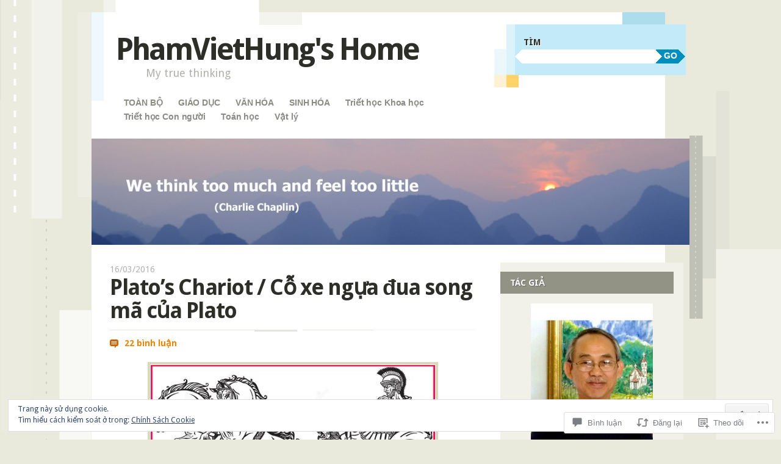

--- FILE ---
content_type: text/html; charset=UTF-8
request_url: https://viethungpham.com/2016/03/16/platos-chariot-co-xe-ngua-dua-song-ma-cua-plato/
body_size: 78693
content:
<!DOCTYPE html>
<!--[if IE 8]>
<html id="ie8" lang="vi">
<![endif]-->
<!--[if IE 9]>
<html id="ie9" lang="vi">
<![endif]-->
<!--[if !(IE)]><!-->
<html lang="vi">
<!--<![endif]-->
<head>
<meta charset="UTF-8" />
<meta name="viewport" content="width=device-width" />
<title>Plato’s Chariot / Cỗ xe ngựa đua song mã của Plato | PhamVietHung&#039;s Home</title>
<link rel="profile" href="http://gmpg.org/xfn/11" />
<link rel="pingback" href="https://viethungpham.com/xmlrpc.php" />
<!--[if lt IE 9]>
<script src="https://s0.wp.com/wp-content/themes/pub/splendio/js/html5.js?m=1326922520i" type="text/javascript"></script>
<![endif]-->

<meta name='robots' content='max-image-preview:large' />

<!-- Async WordPress.com Remote Login -->
<script id="wpcom_remote_login_js">
var wpcom_remote_login_extra_auth = '';
function wpcom_remote_login_remove_dom_node_id( element_id ) {
	var dom_node = document.getElementById( element_id );
	if ( dom_node ) { dom_node.parentNode.removeChild( dom_node ); }
}
function wpcom_remote_login_remove_dom_node_classes( class_name ) {
	var dom_nodes = document.querySelectorAll( '.' + class_name );
	for ( var i = 0; i < dom_nodes.length; i++ ) {
		dom_nodes[ i ].parentNode.removeChild( dom_nodes[ i ] );
	}
}
function wpcom_remote_login_final_cleanup() {
	wpcom_remote_login_remove_dom_node_classes( "wpcom_remote_login_msg" );
	wpcom_remote_login_remove_dom_node_id( "wpcom_remote_login_key" );
	wpcom_remote_login_remove_dom_node_id( "wpcom_remote_login_validate" );
	wpcom_remote_login_remove_dom_node_id( "wpcom_remote_login_js" );
	wpcom_remote_login_remove_dom_node_id( "wpcom_request_access_iframe" );
	wpcom_remote_login_remove_dom_node_id( "wpcom_request_access_styles" );
}

// Watch for messages back from the remote login
window.addEventListener( "message", function( e ) {
	if ( e.origin === "https://r-login.wordpress.com" ) {
		var data = {};
		try {
			data = JSON.parse( e.data );
		} catch( e ) {
			wpcom_remote_login_final_cleanup();
			return;
		}

		if ( data.msg === 'LOGIN' ) {
			// Clean up the login check iframe
			wpcom_remote_login_remove_dom_node_id( "wpcom_remote_login_key" );

			var id_regex = new RegExp( /^[0-9]+$/ );
			var token_regex = new RegExp( /^.*|.*|.*$/ );
			if (
				token_regex.test( data.token )
				&& id_regex.test( data.wpcomid )
			) {
				// We have everything we need to ask for a login
				var script = document.createElement( "script" );
				script.setAttribute( "id", "wpcom_remote_login_validate" );
				script.src = '/remote-login.php?wpcom_remote_login=validate'
					+ '&wpcomid=' + data.wpcomid
					+ '&token=' + encodeURIComponent( data.token )
					+ '&host=' + window.location.protocol
					+ '//' + window.location.hostname
					+ '&postid=3919'
					+ '&is_singular=1';
				document.body.appendChild( script );
			}

			return;
		}

		// Safari ITP, not logged in, so redirect
		if ( data.msg === 'LOGIN-REDIRECT' ) {
			window.location = 'https://wordpress.com/log-in?redirect_to=' + window.location.href;
			return;
		}

		// Safari ITP, storage access failed, remove the request
		if ( data.msg === 'LOGIN-REMOVE' ) {
			var css_zap = 'html { -webkit-transition: margin-top 1s; transition: margin-top 1s; } /* 9001 */ html { margin-top: 0 !important; } * html body { margin-top: 0 !important; } @media screen and ( max-width: 782px ) { html { margin-top: 0 !important; } * html body { margin-top: 0 !important; } }';
			var style_zap = document.createElement( 'style' );
			style_zap.type = 'text/css';
			style_zap.appendChild( document.createTextNode( css_zap ) );
			document.body.appendChild( style_zap );

			var e = document.getElementById( 'wpcom_request_access_iframe' );
			e.parentNode.removeChild( e );

			document.cookie = 'wordpress_com_login_access=denied; path=/; max-age=31536000';

			return;
		}

		// Safari ITP
		if ( data.msg === 'REQUEST_ACCESS' ) {
			console.log( 'request access: safari' );

			// Check ITP iframe enable/disable knob
			if ( wpcom_remote_login_extra_auth !== 'safari_itp_iframe' ) {
				return;
			}

			// If we are in a "private window" there is no ITP.
			var private_window = false;
			try {
				var opendb = window.openDatabase( null, null, null, null );
			} catch( e ) {
				private_window = true;
			}

			if ( private_window ) {
				console.log( 'private window' );
				return;
			}

			var iframe = document.createElement( 'iframe' );
			iframe.id = 'wpcom_request_access_iframe';
			iframe.setAttribute( 'scrolling', 'no' );
			iframe.setAttribute( 'sandbox', 'allow-storage-access-by-user-activation allow-scripts allow-same-origin allow-top-navigation-by-user-activation' );
			iframe.src = 'https://r-login.wordpress.com/remote-login.php?wpcom_remote_login=request_access&origin=' + encodeURIComponent( data.origin ) + '&wpcomid=' + encodeURIComponent( data.wpcomid );

			var css = 'html { -webkit-transition: margin-top 1s; transition: margin-top 1s; } /* 9001 */ html { margin-top: 46px !important; } * html body { margin-top: 46px !important; } @media screen and ( max-width: 660px ) { html { margin-top: 71px !important; } * html body { margin-top: 71px !important; } #wpcom_request_access_iframe { display: block; height: 71px !important; } } #wpcom_request_access_iframe { border: 0px; height: 46px; position: fixed; top: 0; left: 0; width: 100%; min-width: 100%; z-index: 99999; background: #23282d; } ';

			var style = document.createElement( 'style' );
			style.type = 'text/css';
			style.id = 'wpcom_request_access_styles';
			style.appendChild( document.createTextNode( css ) );
			document.body.appendChild( style );

			document.body.appendChild( iframe );
		}

		if ( data.msg === 'DONE' ) {
			wpcom_remote_login_final_cleanup();
		}
	}
}, false );

// Inject the remote login iframe after the page has had a chance to load
// more critical resources
window.addEventListener( "DOMContentLoaded", function( e ) {
	var iframe = document.createElement( "iframe" );
	iframe.style.display = "none";
	iframe.setAttribute( "scrolling", "no" );
	iframe.setAttribute( "id", "wpcom_remote_login_key" );
	iframe.src = "https://r-login.wordpress.com/remote-login.php"
		+ "?wpcom_remote_login=key"
		+ "&origin=aHR0cHM6Ly92aWV0aHVuZ3BoYW0uY29t"
		+ "&wpcomid=3972221"
		+ "&time=" + Math.floor( Date.now() / 1000 );
	document.body.appendChild( iframe );
}, false );
</script>
<link rel='dns-prefetch' href='//s0.wp.com' />
<link rel='dns-prefetch' href='//widgets.wp.com' />
<link rel='dns-prefetch' href='//wordpress.com' />
<link rel='dns-prefetch' href='//fonts-api.wp.com' />
<link rel='dns-prefetch' href='//af.pubmine.com' />
<link rel="alternate" type="application/rss+xml" title="Dòng thông tin PhamVietHung&#039;s Home &raquo;" href="https://viethungpham.com/feed/" />
<link rel="alternate" type="application/rss+xml" title="PhamVietHung&#039;s Home &raquo; Dòng bình luận" href="https://viethungpham.com/comments/feed/" />
<link rel="alternate" type="application/rss+xml" title="PhamVietHung&#039;s Home &raquo; Plato’s Chariot / Cỗ xe ngựa đua song mã của&nbsp;Plato Dòng bình luận" href="https://viethungpham.com/2016/03/16/platos-chariot-co-xe-ngua-dua-song-ma-cua-plato/feed/" />
	<script type="text/javascript">
		/* <![CDATA[ */
		function addLoadEvent(func) {
			var oldonload = window.onload;
			if (typeof window.onload != 'function') {
				window.onload = func;
			} else {
				window.onload = function () {
					oldonload();
					func();
				}
			}
		}
		/* ]]> */
	</script>
	<link crossorigin='anonymous' rel='stylesheet' id='all-css-0-1' href='/_static/??-eJx9jFEKwjAQRC9kXKqV+iOeJSRLSbPJBndD6O1tpFAQ8WfgMTMPWjGOs2JWSNUUqnPIAi34GVUA69ZyDGjINlBMhayigOhKeHYiJ/gtWFCLdXFnSMw9fKXt/MIu8aaw6Bf9U1KIeIg/1OfP9Bim2/VyH6dhXN5pUk2g&cssminify=yes' type='text/css' media='all' />
<style id='wp-emoji-styles-inline-css'>

	img.wp-smiley, img.emoji {
		display: inline !important;
		border: none !important;
		box-shadow: none !important;
		height: 1em !important;
		width: 1em !important;
		margin: 0 0.07em !important;
		vertical-align: -0.1em !important;
		background: none !important;
		padding: 0 !important;
	}
/*# sourceURL=wp-emoji-styles-inline-css */
</style>
<link crossorigin='anonymous' rel='stylesheet' id='all-css-2-1' href='/wp-content/plugins/gutenberg-core/v22.2.0/build/styles/block-library/style.css?m=1764855221i&cssminify=yes' type='text/css' media='all' />
<style id='wp-block-library-inline-css'>
.has-text-align-justify {
	text-align:justify;
}
.has-text-align-justify{text-align:justify;}

/*# sourceURL=wp-block-library-inline-css */
</style><style id='global-styles-inline-css'>
:root{--wp--preset--aspect-ratio--square: 1;--wp--preset--aspect-ratio--4-3: 4/3;--wp--preset--aspect-ratio--3-4: 3/4;--wp--preset--aspect-ratio--3-2: 3/2;--wp--preset--aspect-ratio--2-3: 2/3;--wp--preset--aspect-ratio--16-9: 16/9;--wp--preset--aspect-ratio--9-16: 9/16;--wp--preset--color--black: #000000;--wp--preset--color--cyan-bluish-gray: #abb8c3;--wp--preset--color--white: #ffffff;--wp--preset--color--pale-pink: #f78da7;--wp--preset--color--vivid-red: #cf2e2e;--wp--preset--color--luminous-vivid-orange: #ff6900;--wp--preset--color--luminous-vivid-amber: #fcb900;--wp--preset--color--light-green-cyan: #7bdcb5;--wp--preset--color--vivid-green-cyan: #00d084;--wp--preset--color--pale-cyan-blue: #8ed1fc;--wp--preset--color--vivid-cyan-blue: #0693e3;--wp--preset--color--vivid-purple: #9b51e0;--wp--preset--gradient--vivid-cyan-blue-to-vivid-purple: linear-gradient(135deg,rgb(6,147,227) 0%,rgb(155,81,224) 100%);--wp--preset--gradient--light-green-cyan-to-vivid-green-cyan: linear-gradient(135deg,rgb(122,220,180) 0%,rgb(0,208,130) 100%);--wp--preset--gradient--luminous-vivid-amber-to-luminous-vivid-orange: linear-gradient(135deg,rgb(252,185,0) 0%,rgb(255,105,0) 100%);--wp--preset--gradient--luminous-vivid-orange-to-vivid-red: linear-gradient(135deg,rgb(255,105,0) 0%,rgb(207,46,46) 100%);--wp--preset--gradient--very-light-gray-to-cyan-bluish-gray: linear-gradient(135deg,rgb(238,238,238) 0%,rgb(169,184,195) 100%);--wp--preset--gradient--cool-to-warm-spectrum: linear-gradient(135deg,rgb(74,234,220) 0%,rgb(151,120,209) 20%,rgb(207,42,186) 40%,rgb(238,44,130) 60%,rgb(251,105,98) 80%,rgb(254,248,76) 100%);--wp--preset--gradient--blush-light-purple: linear-gradient(135deg,rgb(255,206,236) 0%,rgb(152,150,240) 100%);--wp--preset--gradient--blush-bordeaux: linear-gradient(135deg,rgb(254,205,165) 0%,rgb(254,45,45) 50%,rgb(107,0,62) 100%);--wp--preset--gradient--luminous-dusk: linear-gradient(135deg,rgb(255,203,112) 0%,rgb(199,81,192) 50%,rgb(65,88,208) 100%);--wp--preset--gradient--pale-ocean: linear-gradient(135deg,rgb(255,245,203) 0%,rgb(182,227,212) 50%,rgb(51,167,181) 100%);--wp--preset--gradient--electric-grass: linear-gradient(135deg,rgb(202,248,128) 0%,rgb(113,206,126) 100%);--wp--preset--gradient--midnight: linear-gradient(135deg,rgb(2,3,129) 0%,rgb(40,116,252) 100%);--wp--preset--font-size--small: 13px;--wp--preset--font-size--medium: 20px;--wp--preset--font-size--large: 36px;--wp--preset--font-size--x-large: 42px;--wp--preset--font-family--albert-sans: 'Albert Sans', sans-serif;--wp--preset--font-family--alegreya: Alegreya, serif;--wp--preset--font-family--arvo: Arvo, serif;--wp--preset--font-family--bodoni-moda: 'Bodoni Moda', serif;--wp--preset--font-family--bricolage-grotesque: 'Bricolage Grotesque', sans-serif;--wp--preset--font-family--cabin: Cabin, sans-serif;--wp--preset--font-family--chivo: Chivo, sans-serif;--wp--preset--font-family--commissioner: Commissioner, sans-serif;--wp--preset--font-family--cormorant: Cormorant, serif;--wp--preset--font-family--courier-prime: 'Courier Prime', monospace;--wp--preset--font-family--crimson-pro: 'Crimson Pro', serif;--wp--preset--font-family--dm-mono: 'DM Mono', monospace;--wp--preset--font-family--dm-sans: 'DM Sans', sans-serif;--wp--preset--font-family--dm-serif-display: 'DM Serif Display', serif;--wp--preset--font-family--domine: Domine, serif;--wp--preset--font-family--eb-garamond: 'EB Garamond', serif;--wp--preset--font-family--epilogue: Epilogue, sans-serif;--wp--preset--font-family--fahkwang: Fahkwang, sans-serif;--wp--preset--font-family--figtree: Figtree, sans-serif;--wp--preset--font-family--fira-sans: 'Fira Sans', sans-serif;--wp--preset--font-family--fjalla-one: 'Fjalla One', sans-serif;--wp--preset--font-family--fraunces: Fraunces, serif;--wp--preset--font-family--gabarito: Gabarito, system-ui;--wp--preset--font-family--ibm-plex-mono: 'IBM Plex Mono', monospace;--wp--preset--font-family--ibm-plex-sans: 'IBM Plex Sans', sans-serif;--wp--preset--font-family--ibarra-real-nova: 'Ibarra Real Nova', serif;--wp--preset--font-family--instrument-serif: 'Instrument Serif', serif;--wp--preset--font-family--inter: Inter, sans-serif;--wp--preset--font-family--josefin-sans: 'Josefin Sans', sans-serif;--wp--preset--font-family--jost: Jost, sans-serif;--wp--preset--font-family--libre-baskerville: 'Libre Baskerville', serif;--wp--preset--font-family--libre-franklin: 'Libre Franklin', sans-serif;--wp--preset--font-family--literata: Literata, serif;--wp--preset--font-family--lora: Lora, serif;--wp--preset--font-family--merriweather: Merriweather, serif;--wp--preset--font-family--montserrat: Montserrat, sans-serif;--wp--preset--font-family--newsreader: Newsreader, serif;--wp--preset--font-family--noto-sans-mono: 'Noto Sans Mono', sans-serif;--wp--preset--font-family--nunito: Nunito, sans-serif;--wp--preset--font-family--open-sans: 'Open Sans', sans-serif;--wp--preset--font-family--overpass: Overpass, sans-serif;--wp--preset--font-family--pt-serif: 'PT Serif', serif;--wp--preset--font-family--petrona: Petrona, serif;--wp--preset--font-family--piazzolla: Piazzolla, serif;--wp--preset--font-family--playfair-display: 'Playfair Display', serif;--wp--preset--font-family--plus-jakarta-sans: 'Plus Jakarta Sans', sans-serif;--wp--preset--font-family--poppins: Poppins, sans-serif;--wp--preset--font-family--raleway: Raleway, sans-serif;--wp--preset--font-family--roboto: Roboto, sans-serif;--wp--preset--font-family--roboto-slab: 'Roboto Slab', serif;--wp--preset--font-family--rubik: Rubik, sans-serif;--wp--preset--font-family--rufina: Rufina, serif;--wp--preset--font-family--sora: Sora, sans-serif;--wp--preset--font-family--source-sans-3: 'Source Sans 3', sans-serif;--wp--preset--font-family--source-serif-4: 'Source Serif 4', serif;--wp--preset--font-family--space-mono: 'Space Mono', monospace;--wp--preset--font-family--syne: Syne, sans-serif;--wp--preset--font-family--texturina: Texturina, serif;--wp--preset--font-family--urbanist: Urbanist, sans-serif;--wp--preset--font-family--work-sans: 'Work Sans', sans-serif;--wp--preset--spacing--20: 0.44rem;--wp--preset--spacing--30: 0.67rem;--wp--preset--spacing--40: 1rem;--wp--preset--spacing--50: 1.5rem;--wp--preset--spacing--60: 2.25rem;--wp--preset--spacing--70: 3.38rem;--wp--preset--spacing--80: 5.06rem;--wp--preset--shadow--natural: 6px 6px 9px rgba(0, 0, 0, 0.2);--wp--preset--shadow--deep: 12px 12px 50px rgba(0, 0, 0, 0.4);--wp--preset--shadow--sharp: 6px 6px 0px rgba(0, 0, 0, 0.2);--wp--preset--shadow--outlined: 6px 6px 0px -3px rgb(255, 255, 255), 6px 6px rgb(0, 0, 0);--wp--preset--shadow--crisp: 6px 6px 0px rgb(0, 0, 0);}:where(.is-layout-flex){gap: 0.5em;}:where(.is-layout-grid){gap: 0.5em;}body .is-layout-flex{display: flex;}.is-layout-flex{flex-wrap: wrap;align-items: center;}.is-layout-flex > :is(*, div){margin: 0;}body .is-layout-grid{display: grid;}.is-layout-grid > :is(*, div){margin: 0;}:where(.wp-block-columns.is-layout-flex){gap: 2em;}:where(.wp-block-columns.is-layout-grid){gap: 2em;}:where(.wp-block-post-template.is-layout-flex){gap: 1.25em;}:where(.wp-block-post-template.is-layout-grid){gap: 1.25em;}.has-black-color{color: var(--wp--preset--color--black) !important;}.has-cyan-bluish-gray-color{color: var(--wp--preset--color--cyan-bluish-gray) !important;}.has-white-color{color: var(--wp--preset--color--white) !important;}.has-pale-pink-color{color: var(--wp--preset--color--pale-pink) !important;}.has-vivid-red-color{color: var(--wp--preset--color--vivid-red) !important;}.has-luminous-vivid-orange-color{color: var(--wp--preset--color--luminous-vivid-orange) !important;}.has-luminous-vivid-amber-color{color: var(--wp--preset--color--luminous-vivid-amber) !important;}.has-light-green-cyan-color{color: var(--wp--preset--color--light-green-cyan) !important;}.has-vivid-green-cyan-color{color: var(--wp--preset--color--vivid-green-cyan) !important;}.has-pale-cyan-blue-color{color: var(--wp--preset--color--pale-cyan-blue) !important;}.has-vivid-cyan-blue-color{color: var(--wp--preset--color--vivid-cyan-blue) !important;}.has-vivid-purple-color{color: var(--wp--preset--color--vivid-purple) !important;}.has-black-background-color{background-color: var(--wp--preset--color--black) !important;}.has-cyan-bluish-gray-background-color{background-color: var(--wp--preset--color--cyan-bluish-gray) !important;}.has-white-background-color{background-color: var(--wp--preset--color--white) !important;}.has-pale-pink-background-color{background-color: var(--wp--preset--color--pale-pink) !important;}.has-vivid-red-background-color{background-color: var(--wp--preset--color--vivid-red) !important;}.has-luminous-vivid-orange-background-color{background-color: var(--wp--preset--color--luminous-vivid-orange) !important;}.has-luminous-vivid-amber-background-color{background-color: var(--wp--preset--color--luminous-vivid-amber) !important;}.has-light-green-cyan-background-color{background-color: var(--wp--preset--color--light-green-cyan) !important;}.has-vivid-green-cyan-background-color{background-color: var(--wp--preset--color--vivid-green-cyan) !important;}.has-pale-cyan-blue-background-color{background-color: var(--wp--preset--color--pale-cyan-blue) !important;}.has-vivid-cyan-blue-background-color{background-color: var(--wp--preset--color--vivid-cyan-blue) !important;}.has-vivid-purple-background-color{background-color: var(--wp--preset--color--vivid-purple) !important;}.has-black-border-color{border-color: var(--wp--preset--color--black) !important;}.has-cyan-bluish-gray-border-color{border-color: var(--wp--preset--color--cyan-bluish-gray) !important;}.has-white-border-color{border-color: var(--wp--preset--color--white) !important;}.has-pale-pink-border-color{border-color: var(--wp--preset--color--pale-pink) !important;}.has-vivid-red-border-color{border-color: var(--wp--preset--color--vivid-red) !important;}.has-luminous-vivid-orange-border-color{border-color: var(--wp--preset--color--luminous-vivid-orange) !important;}.has-luminous-vivid-amber-border-color{border-color: var(--wp--preset--color--luminous-vivid-amber) !important;}.has-light-green-cyan-border-color{border-color: var(--wp--preset--color--light-green-cyan) !important;}.has-vivid-green-cyan-border-color{border-color: var(--wp--preset--color--vivid-green-cyan) !important;}.has-pale-cyan-blue-border-color{border-color: var(--wp--preset--color--pale-cyan-blue) !important;}.has-vivid-cyan-blue-border-color{border-color: var(--wp--preset--color--vivid-cyan-blue) !important;}.has-vivid-purple-border-color{border-color: var(--wp--preset--color--vivid-purple) !important;}.has-vivid-cyan-blue-to-vivid-purple-gradient-background{background: var(--wp--preset--gradient--vivid-cyan-blue-to-vivid-purple) !important;}.has-light-green-cyan-to-vivid-green-cyan-gradient-background{background: var(--wp--preset--gradient--light-green-cyan-to-vivid-green-cyan) !important;}.has-luminous-vivid-amber-to-luminous-vivid-orange-gradient-background{background: var(--wp--preset--gradient--luminous-vivid-amber-to-luminous-vivid-orange) !important;}.has-luminous-vivid-orange-to-vivid-red-gradient-background{background: var(--wp--preset--gradient--luminous-vivid-orange-to-vivid-red) !important;}.has-very-light-gray-to-cyan-bluish-gray-gradient-background{background: var(--wp--preset--gradient--very-light-gray-to-cyan-bluish-gray) !important;}.has-cool-to-warm-spectrum-gradient-background{background: var(--wp--preset--gradient--cool-to-warm-spectrum) !important;}.has-blush-light-purple-gradient-background{background: var(--wp--preset--gradient--blush-light-purple) !important;}.has-blush-bordeaux-gradient-background{background: var(--wp--preset--gradient--blush-bordeaux) !important;}.has-luminous-dusk-gradient-background{background: var(--wp--preset--gradient--luminous-dusk) !important;}.has-pale-ocean-gradient-background{background: var(--wp--preset--gradient--pale-ocean) !important;}.has-electric-grass-gradient-background{background: var(--wp--preset--gradient--electric-grass) !important;}.has-midnight-gradient-background{background: var(--wp--preset--gradient--midnight) !important;}.has-small-font-size{font-size: var(--wp--preset--font-size--small) !important;}.has-medium-font-size{font-size: var(--wp--preset--font-size--medium) !important;}.has-large-font-size{font-size: var(--wp--preset--font-size--large) !important;}.has-x-large-font-size{font-size: var(--wp--preset--font-size--x-large) !important;}.has-albert-sans-font-family{font-family: var(--wp--preset--font-family--albert-sans) !important;}.has-alegreya-font-family{font-family: var(--wp--preset--font-family--alegreya) !important;}.has-arvo-font-family{font-family: var(--wp--preset--font-family--arvo) !important;}.has-bodoni-moda-font-family{font-family: var(--wp--preset--font-family--bodoni-moda) !important;}.has-bricolage-grotesque-font-family{font-family: var(--wp--preset--font-family--bricolage-grotesque) !important;}.has-cabin-font-family{font-family: var(--wp--preset--font-family--cabin) !important;}.has-chivo-font-family{font-family: var(--wp--preset--font-family--chivo) !important;}.has-commissioner-font-family{font-family: var(--wp--preset--font-family--commissioner) !important;}.has-cormorant-font-family{font-family: var(--wp--preset--font-family--cormorant) !important;}.has-courier-prime-font-family{font-family: var(--wp--preset--font-family--courier-prime) !important;}.has-crimson-pro-font-family{font-family: var(--wp--preset--font-family--crimson-pro) !important;}.has-dm-mono-font-family{font-family: var(--wp--preset--font-family--dm-mono) !important;}.has-dm-sans-font-family{font-family: var(--wp--preset--font-family--dm-sans) !important;}.has-dm-serif-display-font-family{font-family: var(--wp--preset--font-family--dm-serif-display) !important;}.has-domine-font-family{font-family: var(--wp--preset--font-family--domine) !important;}.has-eb-garamond-font-family{font-family: var(--wp--preset--font-family--eb-garamond) !important;}.has-epilogue-font-family{font-family: var(--wp--preset--font-family--epilogue) !important;}.has-fahkwang-font-family{font-family: var(--wp--preset--font-family--fahkwang) !important;}.has-figtree-font-family{font-family: var(--wp--preset--font-family--figtree) !important;}.has-fira-sans-font-family{font-family: var(--wp--preset--font-family--fira-sans) !important;}.has-fjalla-one-font-family{font-family: var(--wp--preset--font-family--fjalla-one) !important;}.has-fraunces-font-family{font-family: var(--wp--preset--font-family--fraunces) !important;}.has-gabarito-font-family{font-family: var(--wp--preset--font-family--gabarito) !important;}.has-ibm-plex-mono-font-family{font-family: var(--wp--preset--font-family--ibm-plex-mono) !important;}.has-ibm-plex-sans-font-family{font-family: var(--wp--preset--font-family--ibm-plex-sans) !important;}.has-ibarra-real-nova-font-family{font-family: var(--wp--preset--font-family--ibarra-real-nova) !important;}.has-instrument-serif-font-family{font-family: var(--wp--preset--font-family--instrument-serif) !important;}.has-inter-font-family{font-family: var(--wp--preset--font-family--inter) !important;}.has-josefin-sans-font-family{font-family: var(--wp--preset--font-family--josefin-sans) !important;}.has-jost-font-family{font-family: var(--wp--preset--font-family--jost) !important;}.has-libre-baskerville-font-family{font-family: var(--wp--preset--font-family--libre-baskerville) !important;}.has-libre-franklin-font-family{font-family: var(--wp--preset--font-family--libre-franklin) !important;}.has-literata-font-family{font-family: var(--wp--preset--font-family--literata) !important;}.has-lora-font-family{font-family: var(--wp--preset--font-family--lora) !important;}.has-merriweather-font-family{font-family: var(--wp--preset--font-family--merriweather) !important;}.has-montserrat-font-family{font-family: var(--wp--preset--font-family--montserrat) !important;}.has-newsreader-font-family{font-family: var(--wp--preset--font-family--newsreader) !important;}.has-noto-sans-mono-font-family{font-family: var(--wp--preset--font-family--noto-sans-mono) !important;}.has-nunito-font-family{font-family: var(--wp--preset--font-family--nunito) !important;}.has-open-sans-font-family{font-family: var(--wp--preset--font-family--open-sans) !important;}.has-overpass-font-family{font-family: var(--wp--preset--font-family--overpass) !important;}.has-pt-serif-font-family{font-family: var(--wp--preset--font-family--pt-serif) !important;}.has-petrona-font-family{font-family: var(--wp--preset--font-family--petrona) !important;}.has-piazzolla-font-family{font-family: var(--wp--preset--font-family--piazzolla) !important;}.has-playfair-display-font-family{font-family: var(--wp--preset--font-family--playfair-display) !important;}.has-plus-jakarta-sans-font-family{font-family: var(--wp--preset--font-family--plus-jakarta-sans) !important;}.has-poppins-font-family{font-family: var(--wp--preset--font-family--poppins) !important;}.has-raleway-font-family{font-family: var(--wp--preset--font-family--raleway) !important;}.has-roboto-font-family{font-family: var(--wp--preset--font-family--roboto) !important;}.has-roboto-slab-font-family{font-family: var(--wp--preset--font-family--roboto-slab) !important;}.has-rubik-font-family{font-family: var(--wp--preset--font-family--rubik) !important;}.has-rufina-font-family{font-family: var(--wp--preset--font-family--rufina) !important;}.has-sora-font-family{font-family: var(--wp--preset--font-family--sora) !important;}.has-source-sans-3-font-family{font-family: var(--wp--preset--font-family--source-sans-3) !important;}.has-source-serif-4-font-family{font-family: var(--wp--preset--font-family--source-serif-4) !important;}.has-space-mono-font-family{font-family: var(--wp--preset--font-family--space-mono) !important;}.has-syne-font-family{font-family: var(--wp--preset--font-family--syne) !important;}.has-texturina-font-family{font-family: var(--wp--preset--font-family--texturina) !important;}.has-urbanist-font-family{font-family: var(--wp--preset--font-family--urbanist) !important;}.has-work-sans-font-family{font-family: var(--wp--preset--font-family--work-sans) !important;}
/*# sourceURL=global-styles-inline-css */
</style>

<style id='classic-theme-styles-inline-css'>
/*! This file is auto-generated */
.wp-block-button__link{color:#fff;background-color:#32373c;border-radius:9999px;box-shadow:none;text-decoration:none;padding:calc(.667em + 2px) calc(1.333em + 2px);font-size:1.125em}.wp-block-file__button{background:#32373c;color:#fff;text-decoration:none}
/*# sourceURL=/wp-includes/css/classic-themes.min.css */
</style>
<link crossorigin='anonymous' rel='stylesheet' id='all-css-4-1' href='/_static/??-eJx9jskOwjAMRH+IYPblgPgUlMWClDqJYqf9fVxVXABxseSZefbAWIzPSTAJUDOlb/eYGHyuqDoVK6AJwhAt9kgaW3rmBfzGxqKMca5UZDY6KTYy8lCQ/3EdSrH+aVSaT8wGUM7pbd4GTCFXsE0yWZHovzDg6sG12AcYsDp9reLUmT/3qcyVLuvj4bRd7fbnTfcCmvdj7g==&cssminify=yes' type='text/css' media='all' />
<link rel='stylesheet' id='verbum-gutenberg-css-css' href='https://widgets.wp.com/verbum-block-editor/block-editor.css?ver=1738686361' media='all' />
<link crossorigin='anonymous' rel='stylesheet' id='all-css-6-1' href='/_static/??/wp-content/mu-plugins/comment-likes/css/comment-likes.css,/i/noticons/noticons.css?m=1436783281j&cssminify=yes' type='text/css' media='all' />
<link rel='stylesheet' id='droid-sans-css' href='https://fonts-api.wp.com/css?family=Droid+Sans%3Aregular%2Cbold&#038;ver=20120821' media='all' />
<link crossorigin='anonymous' rel='stylesheet' id='all-css-8-1' href='/_static/??-eJyFi9EKwjAMAH/IGEbHxAfxW7YaayRNytIy/PtNfFEEfbuDO1wKRNNKWrHeKJNjaRN6EdILG3p9CO2j+w7/lKzxVcNSouWvJzco0hKr40yTWNow4Va96a8pkYFYHCubfghcZeT5uZ7zqTv03XAMoQ/3Fbf7UVI=&cssminify=yes' type='text/css' media='all' />
<link crossorigin='anonymous' rel='stylesheet' id='print-css-9-1' href='/wp-content/mu-plugins/global-print/global-print.css?m=1465851035i&cssminify=yes' type='text/css' media='print' />
<style id='jetpack-global-styles-frontend-style-inline-css'>
:root { --font-headings: unset; --font-base: unset; --font-headings-default: -apple-system,BlinkMacSystemFont,"Segoe UI",Roboto,Oxygen-Sans,Ubuntu,Cantarell,"Helvetica Neue",sans-serif; --font-base-default: -apple-system,BlinkMacSystemFont,"Segoe UI",Roboto,Oxygen-Sans,Ubuntu,Cantarell,"Helvetica Neue",sans-serif;}
/*# sourceURL=jetpack-global-styles-frontend-style-inline-css */
</style>
<link crossorigin='anonymous' rel='stylesheet' id='all-css-12-1' href='/_static/??-eJyNjcEKwjAQRH/IuFRT6kX8FNkmS5K6yQY3Qfx7bfEiXrwM82B4A49qnJRGpUHupnIPqSgs1Cq624chi6zhO5OCRryTR++fW00l7J3qDv43XVNxoOISsmEJol/wY2uR8vs3WggsM/I6uOTzMI3Hw8lOg11eUT1JKA==&cssminify=yes' type='text/css' media='all' />
<script type="text/javascript" id="jetpack_related-posts-js-extra">
/* <![CDATA[ */
var related_posts_js_options = {"post_heading":"h4"};
//# sourceURL=jetpack_related-posts-js-extra
/* ]]> */
</script>
<script type="text/javascript" id="wpcom-actionbar-placeholder-js-extra">
/* <![CDATA[ */
var actionbardata = {"siteID":"3972221","postID":"3919","siteURL":"https://viethungpham.com","xhrURL":"https://viethungpham.com/wp-admin/admin-ajax.php","nonce":"b9a2150171","isLoggedIn":"","statusMessage":"","subsEmailDefault":"instantly","proxyScriptUrl":"https://s0.wp.com/wp-content/js/wpcom-proxy-request.js?m=1513050504i&amp;ver=20211021","shortlink":"https://wp.me/pgFm5-11d","i18n":{"followedText":"C\u00e1c b\u00e0i vi\u1ebft m\u1edbi t\u1eeb trang web n\u00e0y gi\u1edd s\u1ebd xu\u1ea5t hi\u1ec7n trong \u003Ca href=\"https://wordpress.com/reader\"\u003EReader\u003C/a\u003E c\u1ee7a b\u1ea1n","foldBar":"\u1ea8n menu","unfoldBar":"Hi\u1ec7n menu","shortLinkCopied":"Li\u00ean k\u1ebft ng\u1eafn \u0111\u00e3 \u0111\u01b0\u1ee3c sao ch\u00e9p v\u00e0o clipboard."}};
//# sourceURL=wpcom-actionbar-placeholder-js-extra
/* ]]> */
</script>
<script type="text/javascript" id="jetpack-mu-wpcom-settings-js-before">
/* <![CDATA[ */
var JETPACK_MU_WPCOM_SETTINGS = {"assetsUrl":"https://s0.wp.com/wp-content/mu-plugins/jetpack-mu-wpcom-plugin/moon/jetpack_vendor/automattic/jetpack-mu-wpcom/src/build/"};
//# sourceURL=jetpack-mu-wpcom-settings-js-before
/* ]]> */
</script>
<script crossorigin='anonymous' type='text/javascript'  src='/_static/??[base64]/ryHBuJlFIqAbDqSK2cbNct+1isWqa1t8AN1B5Yg=='></script>
<script type="text/javascript" id="rlt-proxy-js-after">
/* <![CDATA[ */
	rltInitialize( {"token":null,"iframeOrigins":["https:\/\/widgets.wp.com"]} );
//# sourceURL=rlt-proxy-js-after
/* ]]> */
</script>
<link rel="EditURI" type="application/rsd+xml" title="RSD" href="https://viethungpham.wordpress.com/xmlrpc.php?rsd" />
<meta name="generator" content="WordPress.com" />
<link rel="canonical" href="https://viethungpham.com/2016/03/16/platos-chariot-co-xe-ngua-dua-song-ma-cua-plato/" />
<link rel='shortlink' href='https://wp.me/pgFm5-11d' />
<link rel="alternate" type="application/json+oembed" href="https://public-api.wordpress.com/oembed/?format=json&amp;url=https%3A%2F%2Fviethungpham.com%2F2016%2F03%2F16%2Fplatos-chariot-co-xe-ngua-dua-song-ma-cua-plato%2F&amp;for=wpcom-auto-discovery" /><link rel="alternate" type="application/xml+oembed" href="https://public-api.wordpress.com/oembed/?format=xml&amp;url=https%3A%2F%2Fviethungpham.com%2F2016%2F03%2F16%2Fplatos-chariot-co-xe-ngua-dua-song-ma-cua-plato%2F&amp;for=wpcom-auto-discovery" />
<!-- Jetpack Open Graph Tags -->
<meta property="og:type" content="article" />
<meta property="og:title" content="Plato’s Chariot / Cỗ xe ngựa đua song mã của Plato" />
<meta property="og:url" content="https://viethungpham.com/2016/03/16/platos-chariot-co-xe-ngua-dua-song-ma-cua-plato/" />
<meta property="og:description" content="2500 years ago, Plato, a great philosopher in ancient Greece, compared the human mind with a charioteer who commands two horses – one is the intuition and the other the reason. The question lies in…" />
<meta property="article:published_time" content="2016-03-16T12:15:24+00:00" />
<meta property="article:modified_time" content="2016-07-20T14:03:13+00:00" />
<meta property="og:site_name" content="PhamVietHung&#039;s Home" />
<meta property="og:image" content="https://viethungpham.com/wp-content/uploads/2016/03/platos-chariot-1.jpg?w=600" />
<meta property="og:image:width" content="466" />
<meta property="og:image:height" content="255" />
<meta property="og:image:alt" content="Plato&#039;s chariot (1)" />
<meta property="og:locale" content="vi_VN" />
<meta property="article:publisher" content="https://www.facebook.com/WordPresscom" />
<meta name="twitter:creator" content="@PhamVietHung" />
<meta name="twitter:site" content="@PhamVietHung" />
<meta name="twitter:text:title" content="Plato’s Chariot / Cỗ xe ngựa đua song mã của&nbsp;Plato" />
<meta name="twitter:image" content="https://viethungpham.com/wp-content/uploads/2016/03/platos-chariot-1.jpg?w=640" />
<meta name="twitter:image:alt" content="Plato&#039;s chariot (1)" />
<meta name="twitter:card" content="summary_large_image" />

<!-- End Jetpack Open Graph Tags -->
<link rel="shortcut icon" type="image/x-icon" href="https://s0.wp.com/i/favicon.ico?m=1713425267i" sizes="16x16 24x24 32x32 48x48" />
<link rel="icon" type="image/x-icon" href="https://s0.wp.com/i/favicon.ico?m=1713425267i" sizes="16x16 24x24 32x32 48x48" />
<link rel="apple-touch-icon" href="https://s0.wp.com/i/webclip.png?m=1713868326i" />
<link rel='openid.server' href='https://viethungpham.com/?openidserver=1' />
<link rel='openid.delegate' href='https://viethungpham.com/' />
<link rel="search" type="application/opensearchdescription+xml" href="https://viethungpham.com/osd.xml" title="PhamVietHung&#039;s Home" />
<link rel="search" type="application/opensearchdescription+xml" href="https://s1.wp.com/opensearch.xml" title="WordPress.com" />
<style type="text/css">.recentcomments a{display:inline !important;padding:0 !important;margin:0 !important;}</style>		<style type="text/css">
			.recentcomments a {
				display: inline !important;
				padding: 0 !important;
				margin: 0 !important;
			}

			table.recentcommentsavatartop img.avatar, table.recentcommentsavatarend img.avatar {
				border: 0px;
				margin: 0;
			}

			table.recentcommentsavatartop a, table.recentcommentsavatarend a {
				border: 0px !important;
				background-color: transparent !important;
			}

			td.recentcommentsavatarend, td.recentcommentsavatartop {
				padding: 0px 0px 1px 0px;
				margin: 0px;
			}

			td.recentcommentstextend {
				border: none !important;
				padding: 0px 0px 2px 10px;
			}

			.rtl td.recentcommentstextend {
				padding: 0px 10px 2px 0px;
			}

			td.recentcommentstexttop {
				border: none;
				padding: 0px 0px 0px 10px;
			}

			.rtl td.recentcommentstexttop {
				padding: 0px 10px 0px 0px;
			}
		</style>
		<meta name="description" content="2500 years ago, Plato, a great philosopher in ancient Greece, compared the human mind with a charioteer who commands two horses – one is the intuition and the other the reason. The question lies in how the charioteer controls the two horses to run towards the Truth. Interestingly in the East, Confucius, who is a&hellip;" />
<script type="text/javascript">
/* <![CDATA[ */
var wa_client = {}; wa_client.cmd = []; wa_client.config = { 'blog_id': 3972221, 'blog_language': 'vi', 'is_wordads': true, 'hosting_type': 1, 'afp_account_id': 'pub-6520791833142561', 'afp_host_id': 5038568878849053, 'theme': 'pub/splendio', '_': { 'title': 'Quảng cáo', 'privacy_settings': 'Cài đặt chế độ riêng tư' }, 'formats': [ 'inline', 'belowpost', 'bottom_sticky', 'sidebar_sticky_right', 'sidebar', 'top', 'shortcode', 'gutenberg_rectangle', 'gutenberg_leaderboard', 'gutenberg_mobile_leaderboard', 'gutenberg_skyscraper' ] };
/* ]]> */
</script>
		<script type="text/javascript">

			window.doNotSellCallback = function() {

				var linkElements = [
					'a[href="https://wordpress.com/?ref=footer_blog"]',
					'a[href="https://wordpress.com/?ref=footer_website"]',
					'a[href="https://wordpress.com/?ref=vertical_footer"]',
					'a[href^="https://wordpress.com/?ref=footer_segment_"]',
				].join(',');

				var dnsLink = document.createElement( 'a' );
				dnsLink.href = 'https://wordpress.com/vi/advertising-program-optout/';
				dnsLink.classList.add( 'do-not-sell-link' );
				dnsLink.rel = 'nofollow';
				dnsLink.style.marginLeft = '0.5em';
				dnsLink.textContent = 'Đừng bán hoặc chia sẻ Thông Tin Cá Nhân';

				var creditLinks = document.querySelectorAll( linkElements );

				if ( 0 === creditLinks.length ) {
					return false;
				}

				Array.prototype.forEach.call( creditLinks, function( el ) {
					el.insertAdjacentElement( 'afterend', dnsLink );
				});

				return true;
			};

		</script>
		<script type="text/javascript">
	window.google_analytics_uacct = "UA-52447-2";
</script>

<script type="text/javascript">
	var _gaq = _gaq || [];
	_gaq.push(['_setAccount', 'UA-52447-2']);
	_gaq.push(['_gat._anonymizeIp']);
	_gaq.push(['_setDomainName', 'none']);
	_gaq.push(['_setAllowLinker', true]);
	_gaq.push(['_initData']);
	_gaq.push(['_trackPageview']);

	(function() {
		var ga = document.createElement('script'); ga.type = 'text/javascript'; ga.async = true;
		ga.src = ('https:' == document.location.protocol ? 'https://ssl' : 'http://www') + '.google-analytics.com/ga.js';
		(document.getElementsByTagName('head')[0] || document.getElementsByTagName('body')[0]).appendChild(ga);
	})();
</script>
<link crossorigin='anonymous' rel='stylesheet' id='all-css-0-3' href='/_static/??-eJydzMEKwkAMBNAfcg3VSr2InyJtGsq22U1osiz+vS2oZ/E2MwwPqgaU7JQdUgnKZYrZYCbXHpd3hySS4REzwsCCi4HVqLQe0ewAvwtJxsJkgP0qxYi/p8/wL1jjOJEbuGhQsS2ZP5l27p5uTXc5n65t17TzC87EWdk=&cssminify=yes' type='text/css' media='all' />
</head>

<body class="wp-singular post-template-default single single-post postid-3919 single-format-standard wp-theme-pubsplendio customizer-styles-applied jetpack-reblog-enabled">
	<div id="wrapper" class="hfeed">
				<div id="header">
			<div id="branding">
				<header id="masthead" role="banner">
					<hgroup>
						<h1 class="site-title"><a href="https://viethungpham.com/" title="PhamVietHung&#039;s Home" rel="home">PhamVietHung&#039;s Home</a></h1>
						<h2 class="site-description">My true thinking</h2>
					</hgroup>

					<nav role="navigation" class="site-navigation">
						<h1 class="assistive-text">Trình đơn chính</h1>
						<div class="assistive-text skip-link"><a href="#content" title="Bỏ qua nội dung">Bỏ qua nội dung</a></div>

						<div class="menu-header"><ul id="menu-chuyen-muc" class="menu"><li id="menu-item-1744" class="menu-item menu-item-type-post_type menu-item-object-page menu-item-1744"><a href="https://viethungpham.com/liet-ke-toan-bo-bai-viet/">TOÀN BỘ</a></li>
<li id="menu-item-877" class="menu-item menu-item-type-taxonomy menu-item-object-category menu-item-877"><a href="https://viethungpham.com/category/giao-d%e1%bb%a5c/">GIÁO DỤC</a></li>
<li id="menu-item-882" class="menu-item menu-item-type-taxonomy menu-item-object-category menu-item-882"><a href="https://viethungpham.com/category/van-hoa/">VĂN HÓA</a></li>
<li id="menu-item-3614" class="menu-item menu-item-type-taxonomy menu-item-object-category menu-item-3614"><a href="https://viethungpham.com/category/sinh-hoa/">SINH HÓA</a></li>
<li id="menu-item-5480" class="menu-item menu-item-type-taxonomy menu-item-object-category menu-item-5480"><a href="https://viethungpham.com/category/triet-hoc-khoa-hoc/">Triết học Khoa học</a></li>
<li id="menu-item-5479" class="menu-item menu-item-type-taxonomy menu-item-object-category menu-item-5479"><a href="https://viethungpham.com/category/triet-hoc-con-nguoi/">Triết học Con người</a></li>
<li id="menu-item-879" class="menu-item menu-item-type-taxonomy menu-item-object-category menu-item-879"><a href="https://viethungpham.com/category/toan-h%e1%bb%8dc/">Toán học</a></li>
<li id="menu-item-880" class="menu-item menu-item-type-taxonomy menu-item-object-category menu-item-880"><a href="https://viethungpham.com/category/v%e1%ba%adt-ly/">Vật lý</a></li>
</ul></div>					</nav>
				</header>
			</div><!-- #branding -->

			<div id="header-auxiliary">
				<div class="header-search">
					<form method="get" action="#">
						<fieldset>
							<p class="search-title">Tìm</p>
							<input type="text" value="" name="s" /><button type="submit">GO</button>
						 </fieldset>
					 </form>
				 </div><!-- .header-search -->

							</div><!-- #header-auxiliary -->

			<div id="header-image" role="banner">
								<a href="https://viethungpham.com/">
											<img src="https://viethungpham.com/wp-content/uploads/2013/09/cropped-china-4-copy2.jpg" width="980" height="174" alt="" />
									</a>
							</div><!-- #header-image -->
		</div><!-- #header -->

		<div id="container">
		<div id="primary">
			<div id="content" role="main">

			
				
<article id="post-3919" class="post-3919 post type-post status-publish format-standard hentry category-khoa-hoc tag-bat-toan tag-chua tag-einstein tag-godel tag-khong-tu tag-ly-tri tag-plato tag-poincare tag-truc-giac">
	<header class="entry-header">
					<div class="entry-date">
				<a href="https://viethungpham.com/2016/03/16/platos-chariot-co-xe-ngua-dua-song-ma-cua-plato/" title="12:15" rel="bookmark"><time class="entry-date" datetime="2016-03-16T12:15:24+00:00" pubdate>16/03/2016</time></a>			</div><!-- .entry-date -->
				<h1 class="entry-title">Plato’s Chariot / Cỗ xe ngựa đua song mã của&nbsp;Plato</h1>
	</header><!-- .entry-header -->

	<ul class="entry-meta fade">
			<li class="comments-link"><a href="https://viethungpham.com/2016/03/16/platos-chariot-co-xe-ngua-dua-song-ma-cua-plato/#comments">22 bình luận</a></li>
		</ul><!-- .entry-meta -->

	<div class="entry-content">
		<p><strong><a href="https://viethungpham.com/2016/03/16/platos-chariot-co-xe-ngua-dua-song-ma-cua-plato/platos-chariot-1/#main" rel="attachment wp-att-3920"><img data-attachment-id="3920" data-permalink="https://viethungpham.com/2016/03/16/platos-chariot-co-xe-ngua-dua-song-ma-cua-plato/platos-chariot-1/#main" data-orig-file="https://viethungpham.com/wp-content/uploads/2016/03/platos-chariot-1.jpg" data-orig-size="715,391" data-comments-opened="1" data-image-meta="{&quot;aperture&quot;:&quot;0&quot;,&quot;credit&quot;:&quot;&quot;,&quot;camera&quot;:&quot;&quot;,&quot;caption&quot;:&quot;&quot;,&quot;created_timestamp&quot;:&quot;0&quot;,&quot;copyright&quot;:&quot;(c) Insima | Dreamstime.com&quot;,&quot;focal_length&quot;:&quot;0&quot;,&quot;iso&quot;:&quot;0&quot;,&quot;shutter_speed&quot;:&quot;0&quot;,&quot;title&quot;:&quot;&quot;,&quot;orientation&quot;:&quot;1&quot;}" data-image-title="Plato&amp;#8217;s chariot (1)" data-image-description="" data-image-caption="" data-medium-file="https://viethungpham.com/wp-content/uploads/2016/03/platos-chariot-1.jpg?w=300" data-large-file="https://viethungpham.com/wp-content/uploads/2016/03/platos-chariot-1.jpg?w=600" class="aligncenter wp-image-3920" src="https://viethungpham.com/wp-content/uploads/2016/03/platos-chariot-1.jpg?w=466&#038;h=255" alt="Plato's chariot (1)" width="466" height="255" srcset="https://viethungpham.com/wp-content/uploads/2016/03/platos-chariot-1.jpg?w=466 466w, https://viethungpham.com/wp-content/uploads/2016/03/platos-chariot-1.jpg?w=150 150w, https://viethungpham.com/wp-content/uploads/2016/03/platos-chariot-1.jpg?w=300 300w, https://viethungpham.com/wp-content/uploads/2016/03/platos-chariot-1.jpg 715w" sizes="(max-width: 466px) 100vw, 466px" /></a></strong></p>
<p style="text-align:justify;"><strong>2500 years ago, Plato, a great philosopher in ancient Greece, compared the human mind with a charioteer who commands two horses – one is the intuition and the other the reason. The question lies in how the charioteer controls the two horses to run towards the Truth. Interestingly in the East, Confucius, who is a Plato&#8217;s contemporary, also made some insightful observations of intuition. Those are the best discussions on intuition that I would like to share with the readers… </strong><br />
<strong>2500 năm trước, Plato, nhà đại hiền triết cổ Hy Lạp, đã ví tư duy của con người như người lái xe ngựa đua song mã – một con ngựa là trực giác và con kia là lý trí. Vấn đề là người lái xe ngựa phải điều khiển hai con ngựa của mình như thế nào để chạy đến Chân Lý. Thật thú vị khi biết rằng ở phương Đông, một người cùng thời với Plato là Khổng tử cũng đã có những suy xét sâu sắc về trực giác. Đó là những thảo luận hay nhất về trực giác mà tôi muốn chia sẻ với độc giả</strong>…<span id="more-3919"></span></p>
<p style="text-align:justify;"><a href="https://viethungpham.com/2016/03/16/platos-chariot-co-xe-ngua-dua-song-ma-cua-plato/platos-chariot-3/#main" rel="attachment wp-att-3921"><img data-attachment-id="3921" data-permalink="https://viethungpham.com/2016/03/16/platos-chariot-co-xe-ngua-dua-song-ma-cua-plato/platos-chariot-3/#main" data-orig-file="https://viethungpham.com/wp-content/uploads/2016/03/platos-chariot-3.jpg" data-orig-size="450,803" data-comments-opened="1" data-image-meta="{&quot;aperture&quot;:&quot;0&quot;,&quot;credit&quot;:&quot;&quot;,&quot;camera&quot;:&quot;&quot;,&quot;caption&quot;:&quot;&quot;,&quot;created_timestamp&quot;:&quot;0&quot;,&quot;copyright&quot;:&quot;&quot;,&quot;focal_length&quot;:&quot;0&quot;,&quot;iso&quot;:&quot;0&quot;,&quot;shutter_speed&quot;:&quot;0&quot;,&quot;title&quot;:&quot;&quot;,&quot;orientation&quot;:&quot;1&quot;}" data-image-title="Plato&amp;#8217;s chariot (3)" data-image-description="" data-image-caption="" data-medium-file="https://viethungpham.com/wp-content/uploads/2016/03/platos-chariot-3.jpg?w=168" data-large-file="https://viethungpham.com/wp-content/uploads/2016/03/platos-chariot-3.jpg?w=450" class="alignleft wp-image-3921" src="https://viethungpham.com/wp-content/uploads/2016/03/platos-chariot-3.jpg?w=208&#038;h=371" alt="Plato's chariot (3)" width="208" height="371" srcset="https://viethungpham.com/wp-content/uploads/2016/03/platos-chariot-3.jpg?w=208&amp;h=371 208w, https://viethungpham.com/wp-content/uploads/2016/03/platos-chariot-3.jpg?w=416&amp;h=742 416w, https://viethungpham.com/wp-content/uploads/2016/03/platos-chariot-3.jpg?w=84&amp;h=150 84w, https://viethungpham.com/wp-content/uploads/2016/03/platos-chariot-3.jpg?w=168&amp;h=300 168w" sizes="(max-width: 208px) 100vw, 208px" /></a>Nói đến Khổng tử, mọi người thường nghĩ ngay đến một nhà triết học lớn của Trung Hoa cổ đại chuyên lo việc thuyết giảng các phép tắc về đạo đức, lễ nghĩa, nhằm giữ cho xã hội được trật tự và ổn định. Điều đó hoàn toàn đúng, nhưng sẽ là thiếu sót lớn nếu cho rằng Khổng tử chỉ chăm lo việc lễ nghĩa. Thực tế, di sản trí tuệ do Khổng tử để lại phong phú hơn rất nhiều, đặc biệt là những vấn đề thuộc phạm trù nhận thức. Tại đây, ông tỏ ra là một người sắc sảo, hiểu thấu những bí mật trong quá trình tư duy của con người.</p>
<p style="text-align:justify;">Bất chấp việc một số người trong xã hội hiện đại có một cái nhìn tiêu cực đối với di sản triết học của Khổng tử, ông vẫn được toàn thế giới xem như một trong những người thầy của muôn đời, tương tự như Socrates, Plato, Aristotle ở Tây phương. Lời dạy của Khổng tử không chỉ được các học giả Á Đông coi như kinh điển, mà ngay cả các học giả Tây phương cũng thường xuyên trích dẫn, như những chân lý đã được đúc kết làm bài học cho đời sau.</p>
<p style="text-align:justify;">Để có một bức chân dung chính xác và đầy đủ về Khổng tử và về Đạo của ông, hãy đọc cuốn “<strong>NHO GIÁO</strong>” của <strong>Lệ Thần Trần Trọng Kim</strong>, do Trung Bắc Tân Văn xuất bản lần đầu tiên năm 1930, và NXB Văn hóa Thông tin tái bản năm 2001.</p>
<p style="text-align:justify;">Đó là một kiệt tác triết học Đông phương cung cấp cho chúng ta một cái nhìn tổng quát về thế giới quan và nhân sinh quan Á Đông trong mấy ngàn năm qua. Toàn bộ ý kiến của Khổng tử trong tiểu luận này đều trích từ cuốn sách đó.</p>
<p style="text-align:justify;"><a href="https://viethungpham.com/2016/03/16/platos-chariot-co-xe-ngua-dua-song-ma-cua-plato/platos-chariot-3a/#main" rel="attachment wp-att-3922"><img data-attachment-id="3922" data-permalink="https://viethungpham.com/2016/03/16/platos-chariot-co-xe-ngua-dua-song-ma-cua-plato/platos-chariot-3a/#main" data-orig-file="https://viethungpham.com/wp-content/uploads/2016/03/platos-chariot-3a.jpg" data-orig-size="1008,1564" data-comments-opened="1" data-image-meta="{&quot;aperture&quot;:&quot;3.4&quot;,&quot;credit&quot;:&quot;&quot;,&quot;camera&quot;:&quot;Canon PowerShot SX200 IS&quot;,&quot;caption&quot;:&quot;&quot;,&quot;created_timestamp&quot;:&quot;1353026791&quot;,&quot;copyright&quot;:&quot;&quot;,&quot;focal_length&quot;:&quot;5&quot;,&quot;iso&quot;:&quot;80&quot;,&quot;shutter_speed&quot;:&quot;0.008&quot;,&quot;title&quot;:&quot;&quot;,&quot;orientation&quot;:&quot;1&quot;}" data-image-title="Plato&amp;#8217;s chariot (3)a" data-image-description="" data-image-caption="" data-medium-file="https://viethungpham.com/wp-content/uploads/2016/03/platos-chariot-3a.jpg?w=193" data-large-file="https://viethungpham.com/wp-content/uploads/2016/03/platos-chariot-3a.jpg?w=600" class="alignleft wp-image-3922" src="https://viethungpham.com/wp-content/uploads/2016/03/platos-chariot-3a.jpg?w=197&#038;h=306" alt="Plato's chariot (3)a" width="197" height="306" srcset="https://viethungpham.com/wp-content/uploads/2016/03/platos-chariot-3a.jpg?w=197 197w, https://viethungpham.com/wp-content/uploads/2016/03/platos-chariot-3a.jpg?w=394 394w, https://viethungpham.com/wp-content/uploads/2016/03/platos-chariot-3a.jpg?w=97 97w, https://viethungpham.com/wp-content/uploads/2016/03/platos-chariot-3a.jpg?w=193 193w" sizes="(max-width: 197px) 100vw, 197px" /></a>Đọc “Nho giáo” của Trần Trọng Kim, tôi mới vỡ nhẽ ra rằng bao nhiêu tri thức sách vở Tây phương mà mình đã tiếp thu sẽ trở nên khập khiễng và thiếu hụt nếu không được bổ sung bởi triết học Đông phương mà cái học của Khổng tử là một phần cốt lõi.</p>
<p style="text-align:justify;">Trong tiểu luận hôm nay, tôi không làm gì nhiều hơn là trích dẫn những lời bàn về trực giác trong cuốn “Nho giáo” này. Lời lẽ của tác giả vô cùng sáng rõ, khúc chiết đến mức không cần phải bình luận gì thêm. Nếu tôi bình luận, ấy là vì tôi muốn thể hiện sự tán thưởng ý kiến của tác giả, hoặc tôi muốn đối chiếu tư tưởng của Khổng tử với tư tưởng và việc làm của con người trong thời đại ngày nay, qua đó có thể thấy con người ngày nay đúng hoặc sai như thế nào. Nhưng trước hết, muốn biết Khổng tử nghĩ gì về trực giác, phải biết Khổng tử nghĩ gì về con người.</p>
<h3 style="text-align:justify;"><strong>Con người và trực giác</strong></h3>
<p style="text-align:justify;">Trong những bí mật của vũ trụ, con người là bí mật lớn nhất. Nói chính xác hơn, trong những bí mật của vũ trụ, trực giác của con người là bí mật lớn nhất. Cái gì làm cho chúng ta hơn hẳn và khác hẳn con vật? Đó là trực giác – cái tri giác sáng suốt giúp cho ta hiểu được thế giới. Tại sao chúng ta có cái tri giác đó? Tại sao chúng ta có khả năng nhận thức thế giới? Không ai biết. Khoa học không trả lời được câu hỏi này, và đó là điều khó hiểu nhất đối với ngay cả một người thông thái bậc nhất trong xã hội hiện đại như Albert Einstein. Ông nói: “<strong>Điều khó hiểu nhất về thế giới là ở chỗ nó có thể hiểu được</strong>” (The most incomprehensible thing about the world is that it is comprehensible).</p>
<p style="text-align:justify;">Nhưng Khổng tử từ 2500 năm trước đã không coi đó là điều khó hiểu, vì ngài coi con người là một tạo vật có địa vị rất lớn trong vạn vật, được Trời phú cho khả năng trực giác để hiểu được bản chất của mọi sự vật, hiểu được mọi lẽ phải trái và hiểu được ý nghĩa của sự tồn tại. Trần Trọng Kim giải thích:</p>
<p style="text-align:justify;">● <em>Theo cái học của Khổng tử, người là cái đức của trời đất, sự giao hợp của âm dương, sự tụ hội của quỷ thần, cái khí tinh tú của ngũ hành</em>. (sách đã dẫn, trang 78)</p>
<p style="text-align:justify;"><a href="https://viethungpham.com/2016/03/16/platos-chariot-co-xe-ngua-dua-song-ma-cua-plato/platos-chariot-4/#main" rel="attachment wp-att-3923"><img data-attachment-id="3923" data-permalink="https://viethungpham.com/2016/03/16/platos-chariot-co-xe-ngua-dua-song-ma-cua-plato/platos-chariot-4/#main" data-orig-file="https://viethungpham.com/wp-content/uploads/2016/03/platos-chariot-4.jpg" data-orig-size="706,921" data-comments-opened="1" data-image-meta="{&quot;aperture&quot;:&quot;0&quot;,&quot;credit&quot;:&quot;&quot;,&quot;camera&quot;:&quot;&quot;,&quot;caption&quot;:&quot;&quot;,&quot;created_timestamp&quot;:&quot;0&quot;,&quot;copyright&quot;:&quot;&quot;,&quot;focal_length&quot;:&quot;0&quot;,&quot;iso&quot;:&quot;0&quot;,&quot;shutter_speed&quot;:&quot;0&quot;,&quot;title&quot;:&quot;&quot;,&quot;orientation&quot;:&quot;1&quot;}" data-image-title="Plato&amp;#8217;s chariot (4)" data-image-description="" data-image-caption="" data-medium-file="https://viethungpham.com/wp-content/uploads/2016/03/platos-chariot-4.jpg?w=230" data-large-file="https://viethungpham.com/wp-content/uploads/2016/03/platos-chariot-4.jpg?w=600" loading="lazy" class="alignleft wp-image-3923" src="https://viethungpham.com/wp-content/uploads/2016/03/platos-chariot-4.jpg?w=185&#038;h=241" alt="Plato's chariot (4)" width="185" height="241" srcset="https://viethungpham.com/wp-content/uploads/2016/03/platos-chariot-4.jpg?w=185 185w, https://viethungpham.com/wp-content/uploads/2016/03/platos-chariot-4.jpg?w=370 370w, https://viethungpham.com/wp-content/uploads/2016/03/platos-chariot-4.jpg?w=115 115w, https://viethungpham.com/wp-content/uploads/2016/03/platos-chariot-4.jpg?w=230 230w" sizes="(max-width: 185px) 100vw, 185px" /></a>Đó là một tiên đề trong học thuyết của Khổng tử. Khoa học vật chất không thể hiểu được tiên đề đó và không chấp nhận tiên đề đó, do đó gặp khó khăn trong việc giải thích bản chất của trực giác. Sai lầm của khoa học là ở chỗ muốn quy mọi hiện tượng về các tương tác vật chất. Nhưng ý thức và tư tưởng không phải là vật chất, vì thế khoa học không thể giải thích được trực giác là gì, và trực giác từ đâu mà ra. Ngược lại, những người có trực giác tâm linh sẽ không có gì khó khăn để hiểu được tiên đề nói trên, từ đó có thể giải thích được nguồn gốc của trực giác, như tác giả Trần Trọng Kim đã viết:</p>
<p style="text-align:justify;">● <em>Trời đất sinh ra người, lại phú cho người cái tính rất quý, tức là người chịu cái đức của trời đất. Người lại bẩm thụ được hoàn toàn cả cái tinh thần linh diệu và cái khí chất của tinh tú, cho nên mới nói là linh hơn cả vạn vật. Nhờ có cái tinh thần và cái khí chất ấy người ta mới có cái sáng suốt để hiểu hết các sự vật</em>. (t.78)</p>
<p style="text-align:justify;">Đối với nhiều người trong xã hội hiện đại (vốn bị nhào nặn bởi nền văn hóa Tây phương lấy tư duy logic và thực chứng làm tiêu chuẩn) thì những ý kiến nói trên là một thứ “logic mờ” và khó hiểu. Nói cách khác, những người được nhào nặn bởi tư duy khoa học dựa trên chủ nghĩa duy vật thô thiển sẽ cảm thấy khó tiếp thu tư tưởng của các nhà hiền triết Đông phương cổ đại, vì nó không có cấu trúc logic nhân quả rõ ràng như toán học hay vật lý.</p>
<p style="text-align:justify;">Nhưng “Chủ nghĩa duy vật là sai lầm” (Materialism is false), như Kurt Gödel đã nhắc nhở. Vậy, để mở rộng tầm nhận thức, hãy cởi bỏ chiếc áo chật hẹp của chủ nghĩa duy vật, để cho tư tưởng tự do bay bổng theo sự mách bảo của trực giác. Chỉ khi đó chúng ta mới có thể cảm nhận được những “ngôn ngữ mờ” và “logic mờ” của các nhà tư tưởng cổ đại. Nói cách khác, không thể hiểu tư tưởng của Khổng tử theo kiểu logic dò từng câu đếm từng chữ, mà phải tóm bắt cái thần trong câu nói của ông. Nói một cách dễ hiểu, hãy dùng trực giác để hiểu những điều Khổng tử nói về trực giác. Bản thân tôi tiếp thu những thông điệp của Trần Trọng Kim như sau:</p>
<p style="text-align:justify;">Con người là một tạo vật đặc biệt do Ông Trời tạo ra. Ông Trời ban cho con người một trực giác đặc biệt để nhận thức thế giới, để thưởng thức Cái Đẹp và ý nghĩa của thế giới. Nếu không, thế giới sẽ trở nên vô nghĩa, giống như một tuyệt tác âm nhạc hay một tuyệt tác hội họa mà không có người thưởng thức.</p>
<p style="text-align:justify;">Điều kiện tiên quyết để hiểu tư tưởng của Khổng tử là <strong>phải tin rằng có Ông Trời, và tin rằng con người sinh ra không phải là vô tình, mà nằm trong ý Trời</strong>. Con người không tầm thường chỉ là kết quả của sự tiến hóa vật chất như Thuyết tiến hóa nói.<strong> Con người rõ ràng có một sứ mệnh độc đáo trong vũ trụ, đó là sứ mệnh thưởng thức và ca ngợi tác phẩm kỳ diệu và vĩ đại của Thượng Đế</strong>. Những nhân vật lỗi lạc như Newton, Pascal, Pasteur, Poincaré, Einstein, Godel,… Bach, Mozart, Beethoven, Chopin,… Monet, Van Gogh, Rodin,… Chaplin… tất cả đều là những người thưởng thức vũ trụ một cách sành sỏi, làm đẹp lòng Chúa. Vì thế <strong>con người phải hợp nhất với Thượng đế thì mới có được cái trực giác sáng suốt để thông tỏ mọi sự, bởi cái trực giác ấy chính là mạch thông tin liên kết con người với Thượng đế</strong>.</p>
<p style="text-align:justify;">Albert Einstein dường như cũng hiểu điều đó khi ông nói: “Trực giác là một quà tặng thiêng liêng…”. Ông không nói rõ đó là quà tặng thiêng liêng của Chúa, ấy là vì ông sống trong thế kỉ 20 – thế kỉ thắng thế của chủ nghĩa duy vật và vô thần. Nhưng dẫu sao, logic trong câu nói của ông tự nó dẫn tới kết luận rằng trực giác là một quà tặng thiêng liêng của Chúa. Không thể khác được.</p>
<p style="text-align:justify;">Xem thế thì thấy từ Khổng tử cho tới Einstein, trải qua khoảng 2500 năm, nhân loại đã tiến bộ vượt bậc trong sự hiểu biết về thế giới vật chất, nhưng hầu như chẳng tiến bộ gì mấy trong sự hiểu biết về thế giới tâm linh, nếu không muốn nói là còn thụt lùi. Biểu hiện thụt lùi rõ nhất là sự hạ thấp các giá trị tâm linh và đề cao các giá trị vật chất, hạ thấp tư duy trực giác và đề cao tư duy lý lẽ, đúng như Einstein đã nói, rằng chúng ta đã tạo ra một xã hội vinh danh “tên đầy tớ” (tư duy lý lẽ) và bỏ quên “món quà tặng” (tư duy trực giác).</p>
<p style="text-align:justify;">Bản thân tôi lấy làm tiếc rằng mình đã không được tiếp thu tư tưởng triết học Đông phương sớm hơn. Nhiều lúc tôi thầm nghĩ nếu không có những cuốn sách như cuốn “Nho giáo” của Lệ Thần Trần Trọng Kim thì không biết mình còn dốt nát đến đâu. Đây, những lời trong sách làm tôi thấm thía:</p>
<p style="text-align:justify;">● <em>Cái sáng suốt tự nhiên có sẵn trong người ta là minh đức hay là lương tri, có thể gọi là trực giác, tức là cái khiếu tri giác rất mẫn tiệp, xem xét cái gì có thể đạt ngay đến cái tinh thần và cái chân lý của các sự vật. Cái khiếu tri giác ấy do ở trong tâm người ta. Chữ tâm của Nho giáo phải hiểu nghĩa rộng là làm chủ tể cả sự tư tưởng cùng sự hành vi của người ta. Hễ ta giữ được cái tâm hư tĩnh, không để cho vật dục che tối mất cái sáng suốt tự nhiên, thì khi có vật gì cảm đến là ứng ngay được, và biết rõ ngay các lẽ. Tâm người ta mà tĩnh bao nhiêu thì cái trực giác lại càng mẫn nhuệ bấy nhiêu</em>.</p>
<p style="text-align:justify;">Đọc những dòng trên, tôi giật mình nhận ra rằng tư tưởng của Khổng tử giống y như thuyết trực giác (intuitionism) của Henri Bergson, triết gia người Pháp từng đoạt Giải Nobel văn chương năm 1927. Nếu có gì khác thì chỉ là cách diễn đạt mà thôi. Lối diễn đạt Tây phương thường mạnh hơn, trực diện hơn. Thật vậy, Bergson từng khuyên chúng ta: “Hãy vứt hết những kiến thức mà nền giáo dục đã nhồi nhét vào đầu bạn, hãy tin vào lương tri có sẵn nơi con người bạn…”.</p>
<p style="text-align:justify;">Hiện tượng các học giả Tây phương trong thế kỷ 20 bỗng nhiên tái khám phá ra những chân lý mà Khổng tử đã khẳng định từ 2500 năm trước nói lên điều gì?</p>
<p style="text-align:justify;"><a href="https://viethungpham.com/2016/03/16/platos-chariot-co-xe-ngua-dua-song-ma-cua-plato/platos-chariot-2/#main" rel="attachment wp-att-3924"><img data-attachment-id="3924" data-permalink="https://viethungpham.com/2016/03/16/platos-chariot-co-xe-ngua-dua-song-ma-cua-plato/platos-chariot-2/#main" data-orig-file="https://viethungpham.com/wp-content/uploads/2016/03/platos-chariot-2.jpg" data-orig-size="440,550" data-comments-opened="1" data-image-meta="{&quot;aperture&quot;:&quot;0&quot;,&quot;credit&quot;:&quot;&quot;,&quot;camera&quot;:&quot;&quot;,&quot;caption&quot;:&quot;&quot;,&quot;created_timestamp&quot;:&quot;0&quot;,&quot;copyright&quot;:&quot;&quot;,&quot;focal_length&quot;:&quot;0&quot;,&quot;iso&quot;:&quot;0&quot;,&quot;shutter_speed&quot;:&quot;0&quot;,&quot;title&quot;:&quot;&quot;,&quot;orientation&quot;:&quot;1&quot;}" data-image-title="Plato&amp;#8217;s chariot (2)" data-image-description="" data-image-caption="" data-medium-file="https://viethungpham.com/wp-content/uploads/2016/03/platos-chariot-2.jpg?w=240" data-large-file="https://viethungpham.com/wp-content/uploads/2016/03/platos-chariot-2.jpg?w=440" loading="lazy" class="alignleft wp-image-3924" src="https://viethungpham.com/wp-content/uploads/2016/03/platos-chariot-2.jpg?w=265&#038;h=331" alt="Plato's chariot (2)" width="265" height="331" srcset="https://viethungpham.com/wp-content/uploads/2016/03/platos-chariot-2.jpg?w=265&amp;h=331 265w, https://viethungpham.com/wp-content/uploads/2016/03/platos-chariot-2.jpg?w=120&amp;h=150 120w, https://viethungpham.com/wp-content/uploads/2016/03/platos-chariot-2.jpg?w=240&amp;h=300 240w, https://viethungpham.com/wp-content/uploads/2016/03/platos-chariot-2.jpg 440w" sizes="(max-width: 265px) 100vw, 265px" /></a>Nó nói lên rằng nền khoa học dựa trên chủ nghĩa duy vật thô thiển đã lái cỗ xe song mã chạy sai đường! Chủ nghĩa này đã thúc con ngựa lý lẽ chạy thật hăng, trong khi bỏ quên con ngựa trực giác. Nay là lúc các nhà thông thái như Bergson, Einstein,… phải lên tiếng nhắc nhở: Này, bác lái xe ngựa ơi, con ngựa trực giác mới là con ngựa định hướng, hãy điều chỉnh lại việc cầm cương trước khi quá muộn!</p>
<p style="text-align:justify;">Tôi không rõ Bergson, Einstein, có bao giờ đọc Khổng tử hay không, nhưng tôi mừng khi thấy rốt cuộc, “<strong>Tư tưởng lớn gặp nhau</strong>” (Les grands esprits se rencontrent), như câu ngạn ngữ Tây phương đã nói. Dù Bergson và Einstein phát biểu những chân lý muộn hơn Khổng tử 2500 năm, nhưng “Muộn còn hơn không bao giờ” (Mieux vaut tard que jamais / Better late than never), và tôi vẫn cảm thấy vô cùng biết ơn những người như Bergson, Einstein, Gödel, bởi nếu các ông không lên tiếng, thì cái đám đông tự phụ và vô minh sẽ tiếp tục mê ngủ mà cứ tưởng mình là giỏi, là hay.<br />
Tác giả Trần Trọng Kim kết luận:</p>
<p style="text-align:justify;">● <em>Cái học của Khổng tử là cốt khiến người ta gắng hết sức, đem cái sáng suốt tự nhiên mà hiểu rõ cái nghĩa tinh vi, vào cho đến cái thần diệu của các sự vật, thì sự biết mới thực là xác thực, và việc làm mới thật là hay</em>.</p>
<p style="text-align:justify;">Có nghĩa là phải vận dụng trực giác để nắm bắt bản chất của sự vật, thay vì chỉ nắm được cái vỏ bề ngoài của nó. Điều này tưởng là dễ, nhưng trong thực tế, người ta thường nhầm lẫn, vì không phân biệt được bản chất với bề ngoài. Đó là lý do để nền học vấn ngày xưa sản sinh ra một loại nho sĩ được gọi là hủ nho – loại nhà nho chỉ giỏi học thuộc kinh kệ sách vở để khua môi múa mép, khoe chữ, khoe bằng cấp, nhưng tư tưởng thì rỗng tuếch.</p>
<h3 style="text-align:justify;"><strong>Căn bệnh hủ nho</strong></h3>
<p style="text-align:justify;">Truyện Tam Quốc Diễn Nghĩa có một tích rất hay về hủ nhỏ, đó là tích Khổng Minh sang Đông Ngô làm thuyết khách, nhằm lôi kéo Tôn Quyền hợp sức với Lưu Bị đánh Tào Tháo. Lũ quan văn của Tôn Quyền biết ý đồ của Khổng Minh, bèn bàn nhau làm xấu mặt Khổng Minh trước mặt Tôn Quyền, bằng cách đấu khẩu văn chương chữ nghĩa, sao cho Khổng Minh lộ diện như một kẻ tầm thường, không đủ uy tín để thuyết phục Tôn Quyền. Quả nhiên khi Khổng Minh xuất hiện, các quan văn lần lượt chào hỏi ông, liên tiếp đưa ra những câu hỏi thách đố (có lẽ giống như những đề thi thách đố học trò ngày nay?). Nhưng Khổng Minh đều trả lời trôi chảy, làm cho lũ quan văn này thất vọng. Tức quá, một quan văn bèn lên tiếng: “Xem ra Khổng Minh có vẻ tự phụ lắm nhỉ. Vậy thử hỏi ông đã đọc những sách gì, hãy nói cho ta nghe”. Khổng Minh trả lời ngay: “Ta đây đông tây kim cổ, trăm kinh vạn quyển, thứ gì ta cũng đọc. Nhưng ta đây đọc sách không giống như bọn hủ nho, dò từng câu, đếm từng chữ. Ta đây đọc sách cốt nắm lấy ý đại lược,…”. Đó là cái tát vào mặt lũ hủ nho. Việc đọc sách cốt nắm lấy ý đại lược chính là cách dùng trực giác để nắm bắt cái thần của sách, như tác giả Trần Trọng Kim đã nói. Khổng Minh là người có trực giác siêu việt. Trực giác của ông không chỉ vượt không gian, mà vượt cả thời gian. Đọc Tam Quốc mà chưa thấy điều đó thì coi như chưa đọc.</p>
<p style="text-align:justify;">Ngày xưa dạy học, tôi từng kể chuyện này với học trò để kích thích cách học vận dụng trực giác, thay vì học thuộc những kỹ thuật hoặc những mẹo mực làm toán. Tôi từng nói với các em rằng dù tính tích phân giỏi, biết nhiều mẹo mực biến đổi, đi thi được 10 điểm, nhưng nếu không hiểu bản chất của tích phân là gì, thì đó chính là cái học của lũ hủ nho. Tôi từng chứng kiến một học trò giỏi tính tích hữu hướng của 2 vector bằng phương pháp định thức khá thành thạo, nhưng khi đặt 2 chiếc bút làm 2 vector và yêu cầu học trò đó chỉ ra tích hữu hướng của chúng thì học trò đó loay hoay mãi, cuối cùng chỉ ra vector tích sai hướng. Tôi hỏi em đó tại sao em làm toán mà không hiểu bản chất của bài toán, em hồn nhiên trả lời rằng em quen làm theo hướng dẫn của sách giáo khoa và của thầy dạy trên lớp. Tôi nói với em rằng đó là lối dạy và lối học hủ nho, chỉ thuộc lòng như cái máy mà không thấy bản chất của vấn đề.</p>
<p style="text-align:justify;">Hình học là môn học dễ kích thích trực giác nhất, vì thế tôi thường cho học trò làm những bài toán hình học phẳng, rồi yêu cầu học sinh tự mở rộng thành bài toán không gian. Khi các em phát biểu được bài toán không gian, tự chứng minh bài toán rồi quy thành định lý, tôi nói với các em rằng: “Các em đã trở thành nhà khoa học thực thụ rồi đấy”. Trong số những học trò đó, nay có nhiều em đã trở thành những tiến sĩ, những nhà khoa học có uy tín, không chỉ ở Việt Nam, mà ngay cả ở Úc hoặc ở Pháp, ở Mỹ. Đó là cái “học thật”, cái học dựa trên trực giác, còn lối học để đi thi, đoạt danh hiệu rồi khoe khoang, nhưng tư tưởng thì rỗng tuếch, là cái học hủ nho hoặc “học giả”.</p>
<p style="text-align:justify;">Quan sát thực tế, tôi thấy lối học hủ nho ngày nay rất phổ biến. Lỗi không phải của học trò, mà của chính người dạy. Chẳng hạn, trong sách giáo khoa vật lý lớp 11, tôi từng thấy có những công thức vật lý được chứng minh rất cao cấp, nhưng hậu quả là học trò không hiểu. Cái bệnh toán học hóa vật lý một cách vô tội vạ là một căn bệnh tệ hại của chủ nghĩa hình thức, vốn nẩy sinh trong toán học đầu thế kỷ 20, rồi lan sang giới vật lý. Thực chất, đó là căn bệnh hủ nho, mà con người dù ở Đông hay Tây, đều dễ mắc phải, nếu tư duy trực giác kém, hoặc không coi trọng tư duy trực giác.</p>
<h3 style="text-align:justify;"><strong>Từ Chủ nghĩa hình thức đến Định lý Gödel</strong></h3>
<p style="text-align:justify;">Ngay cả vĩ nhân cũng có thể mắc sai lầm, nếu người đó đề cao tư duy lý lẽ như công cụ chủ yếu của nhận thức. Tiêu biểu cho kiểu tư duy này là David Hilbert, một trong những nhà toán học lớn nhất cuối thế kỷ 19 đầu thế kỷ 20. Hilbert giỏi toán bao nhiêu thì kém về triết học bấy nhiêu, hoặc kém về trực giác bấy nhiêu. Ông nhận định sai về bản chất của toán học. Ông coi toán học là một hệ thống thuần túy logic hình thức, độc lập với thế giới hiện thực và độc lập với tư duy của con người. Ông tin rằng với một phương pháp nghiên cứu đúng đắn, các nhà toán học sẽ khám phá ra hệ thống chân lý toán học đầy đủ và tuyệt đối phi mâu thuẫn. Để cổ võ và hối thúc các nhà toán học đi theo ông, ông lớn tiếng tuyên bố: “Chúng ta phải biết; Chúng ta sẽ biết!” (We must know; We will know!).</p>
<p style="text-align:justify;">Nhưng Định lý Bất toàn (Theorem of Incompleteness) của Kurt Gödel ra đời năm 1931 đã đập tan giấc mộng của Hilbert, chứng minh rằng chương trình Hilbert là một ảo tưởng. Ngày nay không còn ai bênh vực chủ nghĩa hình thức nữa, trừ một vài nhà toán học giỏi toán nhưng dốt về lịch sử và triết học toán học.</p>
<p style="text-align:justify;">Tuy nhiên không bao giờ nên quên bài học của chủ nghĩa hình thức trong toán học thế kỷ 20. Nó đã từng làm mưa làm gió, khuynh đảo tư tưởng các nhà toán học trong thế kỷ này, ngay cả khi Định lý Gödel đã ra đời. Niềm tin vào chủ nghĩa hình thức của Hilbert lớn đến nỗi người ta không muốn tin vào Định lý Gödel. Đó là lý do để trong một thời gian rất dài, từ 1931 mãi cho tới cuối thế kỷ 20, Định lý Bất toàn không được nhắc đến. Cuối thế kỷ 20, Định lý Bất toàn được “sống lại” nhờ khoa học computer – khoa học này chỉ ra những giới hạn của khoa học tính toán. Khi ấy nhân loại mới bừng tỉnh nhận ra rằng tính hạn chế của toán học đã được Định lý Gödel nói rõ từ năm 1931. Và mãi cho tới gần đây, Stephen Hawking mới tiếp thu định lý này để áp dụng vào vật lý, từ đó ông cho rằng khó có thể có một TOE – một lý thuyết về mọi thứ. Nhưng bất chấp uy tín của Hawking, rất nhiều nhà vật lý cho tới nay vẫn tin rằng TOE sẽ là một kết thúc tất yếu của vật lý. Lý thuyết Dây từng được coi là một ứng cử viên sáng giá của TOE. Nhưng mấy chục năm trôi qua, Lý thuyết Dây vẫn chỉ là một mớ lý thuyết thuần túy. Nay người ta mới nhận ra rằng lý thuyết này thảo luận về một thế giới nằm trong phạm vi vũ trụ không thể quan sát được. Bài báo mới đây của GS Cao Chi, “Không đạt được nhất trí”, đã đăng trên PVHg’s Home ngày 09/03/2016, một lần nữa đặt dấu hỏi cho chúng ta về con đường của nhận thức. Với những gì tôi hiểu, Lý thuyết Dây không dựa trên trực giác, mà dựa trên những sáng tác toán học. Người ta ca ngợi nó đẹp, nhưng thú thực, tôi không cảm nhận được cái đẹp đó. Cái Đẹp không nằm ở các phương trình, mà nằm ở tư tưởng. Tôi cho rằng Lý thuyết Dây là một đỉnh cao của chủ nghĩa hình thức toán học trong vật lý. Câu hỏi đặt ra là:</p>
<p style="text-align:justify;">Tại sao bao nhiêu bộ óc thông minh không sớm nhận ra sai lầm của chủ nghĩa hình thức trong thế kỷ 20? Tại sao bao nhiêu bộ óc xuất sắc về toán học trong thế kỷ 20 bị đánh lừa? Cái gì cản trở việc phổ biến Định lý Bất toàn để tiếp tục biểu dương chủ nghĩa hình thức?</p>
<p style="text-align:justify;">Câu trả lời: Sự kém cỏi về TRỰC GIÁC!</p>
<h3 style="text-align:justify;"><strong>Sự thiếu hiểu biết về vai trò của trực giác trong nhận thức khoa học</strong></h3>
<p style="text-align:justify;">Hilbert và trường phái hình thức không thấy vai trò của trực giác trong toán học. Họ thúc con ngựa lý lẽ chạy thật hăng, trong khi bỏ quên con ngựa trực giác, kết quả là chiếc xe song mã mà họ cầm cương đi chệch khỏi mục tiêu Chân Lý.</p>
<p style="text-align:justify;"><strong><a href="https://viethungpham.com/2016/03/16/platos-chariot-co-xe-ngua-dua-song-ma-cua-plato/platos-chariot-5/#main" rel="attachment wp-att-3925"><img data-attachment-id="3925" data-permalink="https://viethungpham.com/2016/03/16/platos-chariot-co-xe-ngua-dua-song-ma-cua-plato/platos-chariot-5/#main" data-orig-file="https://viethungpham.com/wp-content/uploads/2016/03/platos-chariot-5.jpg" data-orig-size="667,480" data-comments-opened="1" data-image-meta="{&quot;aperture&quot;:&quot;0&quot;,&quot;credit&quot;:&quot;&quot;,&quot;camera&quot;:&quot;&quot;,&quot;caption&quot;:&quot;&quot;,&quot;created_timestamp&quot;:&quot;0&quot;,&quot;copyright&quot;:&quot;&quot;,&quot;focal_length&quot;:&quot;0&quot;,&quot;iso&quot;:&quot;0&quot;,&quot;shutter_speed&quot;:&quot;0&quot;,&quot;title&quot;:&quot;&quot;,&quot;orientation&quot;:&quot;1&quot;}" data-image-title="Plato&amp;#8217;s chariot (5)" data-image-description="" data-image-caption="" data-medium-file="https://viethungpham.com/wp-content/uploads/2016/03/platos-chariot-5.jpg?w=300" data-large-file="https://viethungpham.com/wp-content/uploads/2016/03/platos-chariot-5.jpg?w=600" loading="lazy" class="alignleft wp-image-3925" src="https://viethungpham.com/wp-content/uploads/2016/03/platos-chariot-5.jpg?w=325&#038;h=234" alt="Plato's chariot (5)" width="325" height="234" srcset="https://viethungpham.com/wp-content/uploads/2016/03/platos-chariot-5.jpg?w=325 325w, https://viethungpham.com/wp-content/uploads/2016/03/platos-chariot-5.jpg?w=650 650w, https://viethungpham.com/wp-content/uploads/2016/03/platos-chariot-5.jpg?w=150 150w, https://viethungpham.com/wp-content/uploads/2016/03/platos-chariot-5.jpg?w=300 300w" sizes="(max-width: 325px) 100vw, 325px" /></a>Định lý Gödel là lời cảnh báo đối với cái vô minh trong khoa học</strong>, nhưng Hilbert cho đến phút chót của cuộc đời vẫn không chịu thừa nhận sai lầm của mình. Ông mất năm 1943, tức là có 12 năm để suy nghĩ về Định lý Gödel. Cái gì làm cho một bộ não xuất sắc về toán học như ông từ chối một chân lý toán học? Câu trả lời: Sự thiếu hiểu biết về vai trò của TRỰC GIÁC trong toán học!</p>
<p style="text-align:justify;">Tôi dám khẳng định điều đó, vì thực ra không phải ai cũng suy nghĩ như Hilbert. Bằng chứng rõ nhất là Henri Poincaré, ngay từ đầu nhà toán học lỗi lạc này đã quyết liệt chống đối chủ nghĩa hình thức. Ông cho rằng dù toán học được hình thức hóa đến đâu chăng nữa, trực giác vẫn luôn luôn đóng vai trò ánh sáng dẫn đường. Ông tuyên bố: “Nhờ logic ta chứng minh; nhờ trực giác ta khám phá” (Avec la logique nous démontrons; Avec l’intuition nous inventons).</p>
<p style="text-align:justify;">Đó là chưa kể đến Luitzen Brower, một nhà toán học xuất sắc người Hà Lan trong nửa đầu thế kỷ 20, cũng chống đối Hilbert quyết liệt. Nếu Henri Bergson là người đề xướng Thuyết Trực giác trong nhận thức nói chung, thì Brower là người khẳng định Thuyết Trực giác trong toán học – mọi sáng tạo toán học đều xuất phát từ trực giác.</p>
<p style="text-align:justify;">Đáng tiếc là những nhà toán học có trực giác thiên tài như Poincaré hoặc sắc sảo như Brower lại chiếm thiểu số, trong khi trường phái hình thức của Hilbert lại chiếm đa số. Điều này cũng tương tự như Thuyết Tiến hóa vẫn đóng vai trò chính thống trong sinh học, trong khi những lý thuyết chống Darwin đóng vai trò phản biện. Nhưng số đông không phải là thước đo của chân lý, như Galileo Galilei từng nói: “Trong khoa học, thẩm quyền của hàng nghìn ý kiến không có giá trị bằng một ý kiến hợp lẽ phải của một cá nhân” (for in the sciences the authority of thousands of opinions is not worth as much as one tiny spark of reason in an individual man).</p>
<p style="text-align:justify;">Tóm lại, chân lý không thuộc về đám đông, mà thuộc về những trực giác thiên tài – những tư tưởng được Thượng đế soi sáng thông qua trực giác. Xin nhắc lại rằng chúng ta chỉ có thể hiểu được bản chất của trực giác nếu thừa nhận có Thượng đế và thừa nhận rằng trực giác là mối liên hệ giữa con người với Thượng đế, như tác giả Trần Trọng Kim đã viết:</p>
<p style="text-align:justify;">● <em>Trời sinh ra người có phú tính cho, tức là phú cho một phần thiên lý. Phần thiên lý ấy là cái tâm, là cái tinh thần của người ta. Nhờ cái tinh thần ấy người ta mới biết cái cỗi gốc của người là do ở Trời, và người với Trời có thể tương cảm tương ứng với nhau</em>. (t.27)</p>
<div data-shortcode="caption" id="attachment_3926" style="width: 312px" class="wp-caption alignleft"><a href="https://viethungpham.com/2016/03/16/platos-chariot-co-xe-ngua-dua-song-ma-cua-plato/outdoor-sunrise-yoga-girl/#main" rel="attachment wp-att-3926"><img aria-describedby="caption-attachment-3926" data-attachment-id="3926" data-permalink="https://viethungpham.com/2016/03/16/platos-chariot-co-xe-ngua-dua-song-ma-cua-plato/outdoor-sunrise-yoga-girl/#main" data-orig-file="https://viethungpham.com/wp-content/uploads/2016/03/platos-chariot-6.jpg" data-orig-size="600,400" data-comments-opened="1" data-image-meta="{&quot;aperture&quot;:&quot;8&quot;,&quot;credit&quot;:&quot;&quot;,&quot;camera&quot;:&quot;NIKON D600&quot;,&quot;caption&quot;:&quot;Girl practicing yoga at sunrise, outdoor sun&quot;,&quot;created_timestamp&quot;:&quot;1381993281&quot;,&quot;copyright&quot;:&quot;&quot;,&quot;focal_length&quot;:&quot;125&quot;,&quot;iso&quot;:&quot;100&quot;,&quot;shutter_speed&quot;:&quot;0.002&quot;,&quot;title&quot;:&quot;Outdoor sunrise yoga girl&quot;,&quot;orientation&quot;:&quot;1&quot;}" data-image-title="Outdoor sunrise yoga girl" data-image-description="" data-image-caption="&lt;p&gt;Girl practicing yoga at sunrise, outdoor sun&lt;/p&gt;
" data-medium-file="https://viethungpham.com/wp-content/uploads/2016/03/platos-chariot-6.jpg?w=300" data-large-file="https://viethungpham.com/wp-content/uploads/2016/03/platos-chariot-6.jpg?w=600" loading="lazy" class=" wp-image-3926" src="https://viethungpham.com/wp-content/uploads/2016/03/platos-chariot-6.jpg?w=302&#038;h=201" alt="Girl practicing yoga at sunrise, outdoor sun" width="302" height="201" srcset="https://viethungpham.com/wp-content/uploads/2016/03/platos-chariot-6.jpg?w=302&amp;h=201 302w, https://viethungpham.com/wp-content/uploads/2016/03/platos-chariot-6.jpg?w=150&amp;h=100 150w, https://viethungpham.com/wp-content/uploads/2016/03/platos-chariot-6.jpg 600w" sizes="(max-width: 302px) 100vw, 302px" /></a><p id="caption-attachment-3926" class="wp-caption-text">Girl practicing yoga at sunrise, outdoor sun</p></div>
<p style="text-align:justify;">Nếu thấm nhuần quan điểm trên, chúng ta sẽ không lấy làm đắc chí khoe khoang khi thấy mình có trí tuệ nổi trội hơn người khác, mà khiêm tốn hiểu rằng ấy là nhờ ở sự tương cảm tương ứng với Trời mà có. Dường như Einstein cũng hiểu điều đó nên ông có một cái nhìn rất khiêm tốn về bản thân mình. Ông viết: “Tôi có nhu cầu sống giản tiện và thường cảm thấy dằn vặt, rằng mình đòi hỏi nhiều hơn mức cần thiết từ lao động của đồng loại”. Chẳng phải ông là một vĩ nhân sao? Chẳng phải ông có quyền đòi hỏi được trọng vọng tôn sùng ư? Cái gì làm cho ông không có những đòi hỏi thường thấy ở những kẻ may mắn thành công?</p>
<h3 style="text-align:justify;"><strong>Thay lời kết</strong></h3>
<p style="text-align:justify;">Như ta đã thấy, cái học của Khổng tử chủ ở sự trực giác. Vậy đối với Khổng tử, lý trí đóng vai trò gì trong sự nhận thức? Tác giả Trần Trọng Kim cho biết:</p>
<p style="text-align:justify;">● <em>Lý trí là cái năng lực để suy luận mà biết mọi việc. Song lý trí chỉ hiểu biết được tính chất và hình thể ở bề ngoài của các sự vật mà thôi… Thường những điều ta nói ra được, hoặc vẽ ra được, lại không phải là cái tinh thần nữa. Vậy nếu ta bỏ trực giác là cái biết của tâm, mà chỉ chuyên dùng lý trí, thì thường hay làm cho ta sai lầm</em>. (t.33-34)</p>
<p style="text-align:justify;">Tư tưởng nói trên đối lập 100% với chủ nghĩa hình thức của David Hilbert. Xem thế thì thấy học giả Trần Trọng Kim sâu sắc hơn rất nhiều nhà toán học, mặc dù ở đây ông chỉ làm công việc diễn tả tư tưởng của Khổng tử. Đừng quên rằng những lời nói trên được viết ra từ những năm 1930. Ngay từ hồi ấy mà đã suy nghĩ như thế thì thật đáng khâm phục! Tác giả Trần Trọng Kim viết tiếp:</p>
<p style="text-align:justify;">● <em>Lý trí của người ta dẫu minh mẫn thế nào cũng có giới hạn, không hiểu biết được nhanh và sâu xa như trực giác</em>… (t.34)</p>
<p style="text-align:justify;">Đọc câu trên, tôi có cảm giác bàng hoàng thích thú, vì đó chính là tư tưởng của Định lý Gödel. Định lý này chỉ ra rằng toán học, một hệ thống lý lẽ logic nhất, cũng có giới hạn – tồn tại những mệnh đề toán học không thể quyết định được. Toán học không bao giờ đầy đủ. Muốn đầy đủ thì phải chấp nhận mâu thuẫn. Các nhà toán học rất sợ mâu thuẫn, vì thế thà không đầy đủ còn hơn mâu thuẫn.</p>
<p style="text-align:justify;"><a href="https://viethungpham.com/2016/03/16/platos-chariot-co-xe-ngua-dua-song-ma-cua-plato/platos-chariot-7/#main" rel="attachment wp-att-3927"><img data-attachment-id="3927" data-permalink="https://viethungpham.com/2016/03/16/platos-chariot-co-xe-ngua-dua-song-ma-cua-plato/platos-chariot-7/#main" data-orig-file="https://viethungpham.com/wp-content/uploads/2016/03/platos-chariot-7.jpg" data-orig-size="658,363" data-comments-opened="1" data-image-meta="{&quot;aperture&quot;:&quot;0&quot;,&quot;credit&quot;:&quot;&quot;,&quot;camera&quot;:&quot;&quot;,&quot;caption&quot;:&quot;&quot;,&quot;created_timestamp&quot;:&quot;0&quot;,&quot;copyright&quot;:&quot;Gatesman Photography 2009&quot;,&quot;focal_length&quot;:&quot;0&quot;,&quot;iso&quot;:&quot;0&quot;,&quot;shutter_speed&quot;:&quot;0&quot;,&quot;title&quot;:&quot;&quot;,&quot;orientation&quot;:&quot;1&quot;}" data-image-title="Plato&amp;#8217;s chariot (7)" data-image-description="" data-image-caption="" data-medium-file="https://viethungpham.com/wp-content/uploads/2016/03/platos-chariot-7.jpg?w=300" data-large-file="https://viethungpham.com/wp-content/uploads/2016/03/platos-chariot-7.jpg?w=600" loading="lazy" class="alignleft wp-image-3927" src="https://viethungpham.com/wp-content/uploads/2016/03/platos-chariot-7.jpg?w=314&#038;h=173" alt="Plato's chariot (7)" width="314" height="173" srcset="https://viethungpham.com/wp-content/uploads/2016/03/platos-chariot-7.jpg?w=314 314w, https://viethungpham.com/wp-content/uploads/2016/03/platos-chariot-7.jpg?w=628 628w, https://viethungpham.com/wp-content/uploads/2016/03/platos-chariot-7.jpg?w=150 150w, https://viethungpham.com/wp-content/uploads/2016/03/platos-chariot-7.jpg?w=300 300w" sizes="(max-width: 314px) 100vw, 314px" /></a>Vậy để tiếp cận tới chân lý, phải vận dụng chiếc ăng-ten trực giác mà Chúa đã cho chúng ta. Chiếc ăng-ten đó sẽ giúp chúng ta định vị sự thật nằm ở đâu. Lý trí lúc ấy đóng vai trò kiểm tra xem định hướng đó có đúng hay không. Nếu sai thì lại xoay ăng-ten về phía mà trực giác mách bảo, lý trí lại hỗ trợ,… Đó là quá trình cầm cương điều khiển hai con ngựa trong cỗ xe song mã của Plato. Tác giả Trần Trọng Kim chỉ ra vai trò tương hỗ giữa hai con ngựa đó rất rõ ràng:</p>
<p style="text-align:justify;">● … <em>những sự biết mẫn tiệp và sâu xa là thường do trực giác, chứ không phải do lý trí. Song khi đã biết điều gì rồi, tất phải dùng lý trí mà kiểm soát lại, để biết cho rõ những điều đã do trực giác mà biết</em>… (t.35)</p>
<p style="text-align:justify;">Rồi ông kết luận:</p>
<p style="text-align:justify;">● <em><strong>Vậy thì nay ta phải dùng cả trực giác và lý trí. Trực giác là để biết, mà lý trí là để kiểm soát</strong></em>. (t.37)</p>
<p style="text-align:justify;">Tôi thực sự choáng váng, vì kết luận của Trần Trọng Kim giống y như ý kiến của Henri Poincaré, rằng “Nhờ logic ta chứng minh; nhờ trực giác ta khám phá”. Poincaré mất năm 1912. Có lẽ Lệ Thần Trần Trọng Kim cũng đã từng đọc sách của Poincaré, nhưng tôi không nghĩ ông chịu ảnh hưởng của Poincaré để nói ra một lời tương tự. Một lần nữa, tôi cho rằng đây là hiện tượng <strong>tư tưởng lớn gặp nhau</strong>!</p>
<p style="text-align:justify;">
<p style="text-align:justify;"><em><strong>PVHg, Sydney 16/03/2016</strong></em></p>
<div id="atatags-39722215-69675b7c7da46">
		<script type="text/javascript">
			__ATA = window.__ATA || {};
			__ATA.cmd = window.__ATA.cmd || [];
			__ATA.cmd.push(function() {
				__ATA.initVideoSlot('atatags-39722215-69675b7c7da46', {
					sectionId: '39722215',
					format: 'inread'
				});
			});
		</script>
	</div><span id="wordads-inline-marker" style="display: none;"></span><div id="jp-post-flair" class="sharedaddy sd-like-enabled sd-sharing-enabled"><div class="sharedaddy sd-sharing-enabled"><div class="robots-nocontent sd-block sd-social sd-social-icon-text sd-sharing"><h3 class="sd-title">Chia sẻ:</h3><div class="sd-content"><ul><li><a href="#" class="sharing-anchor sd-button share-more"><span>Chia sẻ</span></a></li><li class="share-end"></li></ul><div class="sharing-hidden"><div class="inner" style="display: none;"><ul><li class="share-email"><a rel="nofollow noopener noreferrer"
				data-shared="sharing-email-3919"
				class="share-email sd-button share-icon"
				href="mailto:?subject=%5BB%C3%A0i%20%C4%91%C4%83ng%20%C4%91%C3%A3%20chia%20s%E1%BA%BB%5D%20Plato%E2%80%99s%20Chariot%20%2F%20C%E1%BB%97%20xe%20ng%E1%BB%B1a%20%C4%91ua%20song%20m%C3%A3%20c%E1%BB%A7a%20Plato&#038;body=https%3A%2F%2Fviethungpham.com%2F2016%2F03%2F16%2Fplatos-chariot-co-xe-ngua-dua-song-ma-cua-plato%2F&#038;share=email"
				target="_blank"
				aria-labelledby="sharing-email-3919"
				data-email-share-error-title="Bạn đã thiết lập email chưa?" data-email-share-error-text="Nếu bạn gặp vấn đề khi chia sẻ qua email, có thể bạn chưa thiết lập email cho trình duyệt của mình. Bạn có thể cần tạo email mới cho mình." data-email-share-nonce="dc446bb2f5" data-email-share-track-url="https://viethungpham.com/2016/03/16/platos-chariot-co-xe-ngua-dua-song-ma-cua-plato/?share=email">
				<span id="sharing-email-3919" hidden>Bấm để gửi một liên kết tới bạn bè (Mở trong cửa sổ mới)</span>
				<span>Email</span>
			</a></li><li class="share-print"><a rel="nofollow noopener noreferrer"
				data-shared="sharing-print-3919"
				class="share-print sd-button share-icon"
				href="https://viethungpham.com/2016/03/16/platos-chariot-co-xe-ngua-dua-song-ma-cua-plato/#print?share=print"
				target="_blank"
				aria-labelledby="sharing-print-3919"
				>
				<span id="sharing-print-3919" hidden>Bấm để in ra (Mở trong cửa sổ mới)</span>
				<span>In</span>
			</a></li><li class="share-facebook"><a rel="nofollow noopener noreferrer"
				data-shared="sharing-facebook-3919"
				class="share-facebook sd-button share-icon"
				href="https://viethungpham.com/2016/03/16/platos-chariot-co-xe-ngua-dua-song-ma-cua-plato/?share=facebook"
				target="_blank"
				aria-labelledby="sharing-facebook-3919"
				>
				<span id="sharing-facebook-3919" hidden>Nhấn vào chia sẻ trên Facebook (Mở trong cửa sổ mới)</span>
				<span>Facebook</span>
			</a></li><li class="share-twitter"><a rel="nofollow noopener noreferrer"
				data-shared="sharing-twitter-3919"
				class="share-twitter sd-button share-icon"
				href="https://viethungpham.com/2016/03/16/platos-chariot-co-xe-ngua-dua-song-ma-cua-plato/?share=twitter"
				target="_blank"
				aria-labelledby="sharing-twitter-3919"
				>
				<span id="sharing-twitter-3919" hidden>Nhấp để chia sẻ trên X (Mở trong cửa sổ mới)</span>
				<span>X</span>
			</a></li><li class="share-end"></li></ul></div></div></div></div></div><div class='sharedaddy sd-block sd-like jetpack-likes-widget-wrapper jetpack-likes-widget-unloaded' id='like-post-wrapper-3972221-3919-69675b7c7e7cd' data-src='//widgets.wp.com/likes/index.html?ver=20260114#blog_id=3972221&amp;post_id=3919&amp;origin=viethungpham.wordpress.com&amp;obj_id=3972221-3919-69675b7c7e7cd&amp;domain=viethungpham.com' data-name='like-post-frame-3972221-3919-69675b7c7e7cd' data-title='Thích hoặc Chia sẻ lại'><div class='likes-widget-placeholder post-likes-widget-placeholder' style='height: 55px;'><span class='button'><span>Thích</span></span> <span class='loading'>Đang tải...</span></div><span class='sd-text-color'></span><a class='sd-link-color'></a></div>
<div id='jp-relatedposts' class='jp-relatedposts' >
	<h3 class="jp-relatedposts-headline"><em>Có liên quan</em></h3>
</div></div>			</div><!-- .entry-content -->

	<ul class="entry-meta fade">
		<li class="cat-links">Posted by <span class="author-link"><a href="https://viethungpham.com/author/viethungpham/" title="Xem tất cả bài viết bởi Phạm Việt Hưng" rel="author">Phạm Việt Hưng</a></span> in <a href="https://viethungpham.com/category/khoa-hoc/" rel="category tag">khoa học</a></li> <li class="tag-links">Tagged: <a href="https://viethungpham.com/tag/bat-toan/" rel="tag">bất toàn</a>, <a href="https://viethungpham.com/tag/chua/" rel="tag">Chúa</a>, <a href="https://viethungpham.com/tag/einstein/" rel="tag">einstein</a>, <a href="https://viethungpham.com/tag/godel/" rel="tag">godel</a>, <a href="https://viethungpham.com/tag/khong-tu/" rel="tag">Khổng tử</a>, <a href="https://viethungpham.com/tag/ly-tri/" rel="tag">lý trí</a>, <a href="https://viethungpham.com/tag/plato/" rel="tag">Plato</a>, <a href="https://viethungpham.com/tag/poincare/" rel="tag">poincaré</a>, <a href="https://viethungpham.com/tag/truc-giac/" rel="tag">trực giác</a></li>



			</ul><!-- #entry-meta -->
</article><!-- #post-3919 -->


					<nav id="nav-below" class="site-navigation post-navigation">
		<h1 class="assistive-text">Điều hướng bài viết</h1>

	
		<div class="nav-previous"><a href="https://viethungpham.com/2016/03/09/scientist-are-not-in-agreement-with-string-theory-khong-dat-duoc-nhat-tri-ve-ly-thuyet-day/" rel="prev"><span class="meta-nav">&larr;</span> Scientists are not in agreement with String Theory / Không đạt được nhất trí về Lý thuyết&nbsp;Dây</a></div>		<div class="nav-next"><a href="https://viethungpham.com/2016/03/20/love-the-meaning-of-gods-creation-yeu-thuong-y-nghia-cua-cong-trinh-sang-tao-cua-chua/" rel="next">Love, the Meaning of God’s Creation / Yêu thương, ý nghĩa của công trình sáng tạo của&nbsp;Chúa <span class="meta-nav">&rarr;</span></a></div>
	
	</nav><!-- #nav-below -->
	
					<div id="comments">
	
	
			<h2 id="comments-title">
			22 thoughts on &ldquo;<span>Plato’s Chariot / Cỗ xe ngựa đua song mã của&nbsp;Plato</span>&rdquo;		</h2>

		
		<ol class="commentlist">
				<li class="comment even thread-even depth-1" id="li-comment-8144">
		<article id="comment-8144" class="comment">
			<footer>
				<div class="comment-author vcard">
					<img referrerpolicy="no-referrer" alt='Hình đại diện của Thanh Phan Chi' src='https://0.gravatar.com/avatar/c596d7224aed2a9c0a19047b7e668c2e11d00c4e78a44efa8b3d8f1b41211b38?s=60&#038;d=identicon&#038;r=G' srcset='https://0.gravatar.com/avatar/c596d7224aed2a9c0a19047b7e668c2e11d00c4e78a44efa8b3d8f1b41211b38?s=60&#038;d=identicon&#038;r=G 1x, https://0.gravatar.com/avatar/c596d7224aed2a9c0a19047b7e668c2e11d00c4e78a44efa8b3d8f1b41211b38?s=90&#038;d=identicon&#038;r=G 1.5x, https://0.gravatar.com/avatar/c596d7224aed2a9c0a19047b7e668c2e11d00c4e78a44efa8b3d8f1b41211b38?s=120&#038;d=identicon&#038;r=G 2x, https://0.gravatar.com/avatar/c596d7224aed2a9c0a19047b7e668c2e11d00c4e78a44efa8b3d8f1b41211b38?s=180&#038;d=identicon&#038;r=G 3x, https://0.gravatar.com/avatar/c596d7224aed2a9c0a19047b7e668c2e11d00c4e78a44efa8b3d8f1b41211b38?s=240&#038;d=identicon&#038;r=G 4x' class='avatar avatar-60' height='60' width='60' loading='lazy' decoding='async' />					<cite class="fn">Thanh Phan Chi</cite> <span class="says">nói:</span>				</div><!-- .comment-author .vcard -->
				
				<div class="comment-meta commentmetadata">
					<a href="https://viethungpham.com/2016/03/16/platos-chariot-co-xe-ngua-dua-song-ma-cua-plato/#comment-8144"><time pubdate datetime="2016-03-17T04:49:09+00:00">
					17/03/2016 lúc 04:49					</time></a>
									</div><!-- .comment-meta .commentmetadata -->
			</footer>

			<div class="comment-content"><p>Theo tôi thì có thể có 3 loại tư duy sau:<br />
1. Tư duy logic: Đây là thứ tư duy của máy tính. Bộ não người là một siêu máy tính. Thực tế đã có những người tính toán còn nhanh hơn cả máy tính. Đơn giản như động tác ném một quả bóng vào rổ thì bộ não của người ném bóng trong một phần nhỏ của một giây phải giải xong (một cách gần đúng) một hệ nhiều phương trình phi tuyến tính với nhiều ẩn số: khoảng cách đến rổ, trọng lượng của bóng, lực của cánh tay, tốc độ gió và chiều gió (nếu có), lực cản của không khí v.v&#8230;và hầu hết các phương trình chuyển động của cơ học cổ điển Newton sẽ có mặt trong hệ phương trình nói trên. Nếu máy tính &#8220;não bộ&#8221; của ta trục trặc thì thậm chí những động tác giản đơn như buộc dây giày cũng là những nhiệm vụ bất khả thi.</p>
<p>Theo Định luật bất toàn của Godel thì logic học vì được xây dựng trên một hệ các tiên đề nên có thể vừa mâu thuẫn và vừa không đầy đủ. Hệ quả là tư duy logic cũng có thể dẫn đến sai lầm và chỉ có sức mạnh hữu hạn. Nhiều nhiệm vụ/ bài toán không thể giải được bằng tư duy logic.</p>
<p>2. Tư duy cảm xúc: Đây là thứ tư duy Phi- logic. Máy tính không có loại tư duy này. Các nghệ sĩ sẽ có cảm nhận rất rõ về tư duy cảm xúc. Tư duy Phi &#8211; logic bổ sung cho thứ tư duy logic. Trong hoạt động thực tiễn của con người thì nhiều lúc tư duy cảm xúc quan trọng hơn nhiều tư duy logic. Chỉ số trí tuệ xúc cảm (EQ) ngày nay được đánh giá cao hơn chỉ số thông minh (IQ)</p>
<p>3. Tư duy mặc khải (revelation) hay tư duy theo trực giác: Tư duy này được nhận biết và phát triển ở những người có đức tin vào sự tồn tại của Đấng Tối Cao. Văn Vương (Kinh Dịch), Lão Tử (Đạo học), Khổng Tử (Khổng học) và nhiều giáo chủ của nhiều tôn giáo khác đều được coi là được mặc khải từ  Đấng Tối Cao. Nhiều nhà khoa học, nhiều nghệ sỹ nổi tiếng thừa nhận đã được mặc khải trong những giấy phút &#8220;xuất thần&#8221; đặc biệt. Đây chính là món quà thiêng liêng và giá trị mà Đấng Tối Cao dành cho những kẻ có đức tin và được giao cho những sứ mệnh nhất định nào đó. Chỉ những người có đức tin, cầu mong và sẵn sàng tiếp nhận mới được trao món quà đặc biệt này.</p>
<p id="comment-like-8144" data-liked=comment-not-liked class="comment-likes comment-not-liked"><a href="https://viethungpham.com/2016/03/16/platos-chariot-co-xe-ngua-dua-song-ma-cua-plato/?like_comment=8144&#038;_wpnonce=ae3d30095e" class="comment-like-link needs-login" rel="nofollow" data-blog="3972221"><span>Thích</span></a><span id="comment-like-count-8144" class="comment-like-feedback">Thích</span></p>
</div>

			<div class="reply">
				<a rel="nofollow" class="comment-reply-link" href="https://viethungpham.com/2016/03/16/platos-chariot-co-xe-ngua-dua-song-ma-cua-plato/?replytocom=8144#respond" data-commentid="8144" data-postid="3919" data-belowelement="comment-8144" data-respondelement="respond" data-replyto="Trả lời Thanh Phan Chi" aria-label="Trả lời Thanh Phan Chi">Trả lời</a>			</div><!-- .reply -->
		</article><!-- #comment-## -->

	<ul class="children">
	<li class="comment byuser comment-author-viethungpham bypostauthor odd alt depth-2" id="li-comment-8148">
		<article id="comment-8148" class="comment">
			<footer>
				<div class="comment-author vcard">
					<img referrerpolicy="no-referrer" alt='Hình đại diện của Phạm Việt Hưng' src='https://0.gravatar.com/avatar/08194adb286a2d42ee20c9f1a34c10f7ea7e102d90a8fbc6efd3c5d258eba401?s=60&#038;d=identicon&#038;r=G' srcset='https://0.gravatar.com/avatar/08194adb286a2d42ee20c9f1a34c10f7ea7e102d90a8fbc6efd3c5d258eba401?s=60&#038;d=identicon&#038;r=G 1x, https://0.gravatar.com/avatar/08194adb286a2d42ee20c9f1a34c10f7ea7e102d90a8fbc6efd3c5d258eba401?s=90&#038;d=identicon&#038;r=G 1.5x, https://0.gravatar.com/avatar/08194adb286a2d42ee20c9f1a34c10f7ea7e102d90a8fbc6efd3c5d258eba401?s=120&#038;d=identicon&#038;r=G 2x, https://0.gravatar.com/avatar/08194adb286a2d42ee20c9f1a34c10f7ea7e102d90a8fbc6efd3c5d258eba401?s=180&#038;d=identicon&#038;r=G 3x, https://0.gravatar.com/avatar/08194adb286a2d42ee20c9f1a34c10f7ea7e102d90a8fbc6efd3c5d258eba401?s=240&#038;d=identicon&#038;r=G 4x' class='avatar avatar-60' height='60' width='60' loading='lazy' decoding='async' />					<cite class="fn"><a href="http://viethungpham.com" class="url" rel="ugc">Phạm Việt Hưng</a></cite> <span class="says">nói:</span>				</div><!-- .comment-author .vcard -->
				
				<div class="comment-meta commentmetadata">
					<a href="https://viethungpham.com/2016/03/16/platos-chariot-co-xe-ngua-dua-song-ma-cua-plato/#comment-8148"><time pubdate datetime="2016-03-17T08:21:52+00:00">
					17/03/2016 lúc 08:21					</time></a>
									</div><!-- .comment-meta .commentmetadata -->
			</footer>

			<div class="comment-content"><p>Bình luận của TS Phan Chí Thành luôn luôn sâu sắc, làm phong phú cho bài viết. Một dịp nào đó tôi sẽ sử dụng những ý kiến đó cho những bài viết mới, mong Anh ủng hộ. PVHg</p>
<p id="comment-like-8148" data-liked=comment-not-liked class="comment-likes comment-not-liked"><a href="https://viethungpham.com/2016/03/16/platos-chariot-co-xe-ngua-dua-song-ma-cua-plato/?like_comment=8148&#038;_wpnonce=c82c871aff" class="comment-like-link needs-login" rel="nofollow" data-blog="3972221"><span>Thích</span></a><span id="comment-like-count-8148" class="comment-like-feedback">Thích</span></p>
</div>

			<div class="reply">
				<a rel="nofollow" class="comment-reply-link" href="https://viethungpham.com/2016/03/16/platos-chariot-co-xe-ngua-dua-song-ma-cua-plato/?replytocom=8148#respond" data-commentid="8148" data-postid="3919" data-belowelement="comment-8148" data-respondelement="respond" data-replyto="Trả lời Phạm Việt Hưng" aria-label="Trả lời Phạm Việt Hưng">Trả lời</a>			</div><!-- .reply -->
		</article><!-- #comment-## -->

	</li><!-- #comment-## -->
	<li class="comment even depth-2" id="li-comment-8157">
		<article id="comment-8157" class="comment">
			<footer>
				<div class="comment-author vcard">
					<img referrerpolicy="no-referrer" alt='Hình đại diện của Hoàng Việt' src='https://graph.facebook.com/v2.2/10207663041868048/picture?type=large' srcset='https://graph.facebook.com/v2.2/10207663041868048/picture?type=large 1x, https://graph.facebook.com/v2.2/10207663041868048/picture?type=large 1.5x, https://graph.facebook.com/v2.2/10207663041868048/picture?type=large 2x, https://graph.facebook.com/v2.2/10207663041868048/picture?type=large 3x, https://graph.facebook.com/v2.2/10207663041868048/picture?type=large 4x' class='avatar avatar-60' height='60' width='60' loading='lazy' decoding='async' />					<cite class="fn"><a href="https://www.facebook.com/app_scoped_user_id/10207663041868048/" class="url" rel="ugc external nofollow">Hoàng Việt</a></cite> <span class="says">nói:</span>				</div><!-- .comment-author .vcard -->
				
				<div class="comment-meta commentmetadata">
					<a href="https://viethungpham.com/2016/03/16/platos-chariot-co-xe-ngua-dua-song-ma-cua-plato/#comment-8157"><time pubdate datetime="2016-03-18T04:37:36+00:00">
					18/03/2016 lúc 04:37					</time></a>
									</div><!-- .comment-meta .commentmetadata -->
			</footer>

			<div class="comment-content"><p>thực ra có 4 loại tư duy chính</p>
<p>logic lý thuyết : tư duy tiếp cận với những khái niệm khách quan ở dạng lý thuyết (đo bằng chỉ số IQ)</p>
<p>logic ứng dụng : tư duy tiếp cận với những khái niệm khách quan ở dạng thưc hành</p>
<p>trừu tượng lý thuyết :  tư duy tiếp cận với những khái niệm chủ quan ở dạng lý thuyết</p>
<p>trừu tượng ứng dụng :  tư duy tiếp cận với những khái niệm chủ quan quan ở dạng thưc hành</p>
<p>mặc khải ko phải là tư duy mà là trực giác cảm nhận để phá đường bao tư duy, sau đó dùng tư duy để biện luận hoặc dựa vào thống kê để kiểm chứng điều đó.</p>
<p id="comment-like-8157" data-liked=comment-not-liked class="comment-likes comment-not-liked"><a href="https://viethungpham.com/2016/03/16/platos-chariot-co-xe-ngua-dua-song-ma-cua-plato/?like_comment=8157&#038;_wpnonce=d3493e30c6" class="comment-like-link needs-login" rel="nofollow" data-blog="3972221"><span>Thích</span></a><span id="comment-like-count-8157" class="comment-like-feedback">Thích</span></p>
</div>

			<div class="reply">
				<a rel="nofollow" class="comment-reply-link" href="https://viethungpham.com/2016/03/16/platos-chariot-co-xe-ngua-dua-song-ma-cua-plato/?replytocom=8157#respond" data-commentid="8157" data-postid="3919" data-belowelement="comment-8157" data-respondelement="respond" data-replyto="Trả lời Hoàng Việt" aria-label="Trả lời Hoàng Việt">Trả lời</a>			</div><!-- .reply -->
		</article><!-- #comment-## -->

	<ul class="children">
	<li class="comment byuser comment-author-viethungpham bypostauthor odd alt depth-3" id="li-comment-8159">
		<article id="comment-8159" class="comment">
			<footer>
				<div class="comment-author vcard">
					<img referrerpolicy="no-referrer" alt='Hình đại diện của Phạm Việt Hưng' src='https://0.gravatar.com/avatar/08194adb286a2d42ee20c9f1a34c10f7ea7e102d90a8fbc6efd3c5d258eba401?s=60&#038;d=identicon&#038;r=G' srcset='https://0.gravatar.com/avatar/08194adb286a2d42ee20c9f1a34c10f7ea7e102d90a8fbc6efd3c5d258eba401?s=60&#038;d=identicon&#038;r=G 1x, https://0.gravatar.com/avatar/08194adb286a2d42ee20c9f1a34c10f7ea7e102d90a8fbc6efd3c5d258eba401?s=90&#038;d=identicon&#038;r=G 1.5x, https://0.gravatar.com/avatar/08194adb286a2d42ee20c9f1a34c10f7ea7e102d90a8fbc6efd3c5d258eba401?s=120&#038;d=identicon&#038;r=G 2x, https://0.gravatar.com/avatar/08194adb286a2d42ee20c9f1a34c10f7ea7e102d90a8fbc6efd3c5d258eba401?s=180&#038;d=identicon&#038;r=G 3x, https://0.gravatar.com/avatar/08194adb286a2d42ee20c9f1a34c10f7ea7e102d90a8fbc6efd3c5d258eba401?s=240&#038;d=identicon&#038;r=G 4x' class='avatar avatar-60' height='60' width='60' loading='lazy' decoding='async' />					<cite class="fn"><a href="http://viethungpham.com" class="url" rel="ugc">Phạm Việt Hưng</a></cite> <span class="says">nói:</span>				</div><!-- .comment-author .vcard -->
				
				<div class="comment-meta commentmetadata">
					<a href="https://viethungpham.com/2016/03/16/platos-chariot-co-xe-ngua-dua-song-ma-cua-plato/#comment-8159"><time pubdate datetime="2016-03-18T05:47:06+00:00">
					18/03/2016 lúc 05:47					</time></a>
									</div><!-- .comment-meta .commentmetadata -->
			</footer>

			<div class="comment-content"><p>Không nên phân biệt lý thuyết và ứng dụng. Sự phân chia đó vừa mang tính hình thức, vừa bất lợi trong giáo dục. Pasteur từng nói không có cái gọi là khoa học ứng dụng, chỉ có sự ứng dụng khoa học mà thôi. Tôi tán thành Pasteur. Tôi từng chứng kiến sự chia rẽ phân hạng trong giới toán, toán lý thuyết và toán ứng dụng. Mấy ông làm toán lý thuyết tự cho là mình &#8220;cao cấp&#8221; hơn, nhưng thực tế cho thấy đó là sự tự phong lố bịch. Toán thuần túy lý thuyết chính là chủ nghĩa hình thức, nó đã bị bác bỏ. Định hướng toán học hiện nay là những bài toán cụ thể, và để giải quyết được những bài toán cụ thể này đòi hỏi một trình độ toán học rất cao, rất sâu. Điển hình là 7 Bài toán Thiên niên kỷ được Viện Clay treo giải mỗi bài toán 1 triệu USD (một bài đã giải được). PVHg</p>
<p id="comment-like-8159" data-liked=comment-not-liked class="comment-likes comment-not-liked"><a href="https://viethungpham.com/2016/03/16/platos-chariot-co-xe-ngua-dua-song-ma-cua-plato/?like_comment=8159&#038;_wpnonce=c8080213e2" class="comment-like-link needs-login" rel="nofollow" data-blog="3972221"><span>Thích</span></a><span id="comment-like-count-8159" class="comment-like-feedback">Đã thích bởi <a href="#" class="view-likers" data-like-count="1">1 người</a></span></p>
</div>

			<div class="reply">
							</div><!-- .reply -->
		</article><!-- #comment-## -->

	</li><!-- #comment-## -->
	<li class="comment even depth-3" id="li-comment-8177">
		<article id="comment-8177" class="comment">
			<footer>
				<div class="comment-author vcard">
					<img referrerpolicy="no-referrer" alt='Hình đại diện của Hoàng Việt' src='https://graph.facebook.com/v2.2/10207663041868048/picture?type=large&#038;_md5=c404f5b5aca54409cc81f333b5a96c95' srcset='https://graph.facebook.com/v2.2/10207663041868048/picture?type=large&#038;_md5=c404f5b5aca54409cc81f333b5a96c95 1x, https://graph.facebook.com/v2.2/10207663041868048/picture?type=large&#038;_md5=c404f5b5aca54409cc81f333b5a96c95 1.5x, https://graph.facebook.com/v2.2/10207663041868048/picture?type=large&#038;_md5=c404f5b5aca54409cc81f333b5a96c95 2x, https://graph.facebook.com/v2.2/10207663041868048/picture?type=large&#038;_md5=c404f5b5aca54409cc81f333b5a96c95 3x, https://graph.facebook.com/v2.2/10207663041868048/picture?type=large&#038;_md5=c404f5b5aca54409cc81f333b5a96c95 4x' class='avatar avatar-60' height='60' width='60' loading='lazy' decoding='async' />					<cite class="fn"><a href="https://www.facebook.com/app_scoped_user_id/10207663041868048/" class="url" rel="ugc external nofollow">Hoàng Việt</a></cite> <span class="says">nói:</span>				</div><!-- .comment-author .vcard -->
				
				<div class="comment-meta commentmetadata">
					<a href="https://viethungpham.com/2016/03/16/platos-chariot-co-xe-ngua-dua-song-ma-cua-plato/#comment-8177"><time pubdate datetime="2016-03-24T10:11:47+00:00">
					24/03/2016 lúc 10:11					</time></a>
									</div><!-- .comment-meta .commentmetadata -->
			</footer>

			<div class="comment-content"><p>thực ra tôi không có ý coi thường khi phân loại, vì thực ra mỗi người đều tồn tại cả 4 kiểu tư duy này trong người, chỉ khác nhau về sự phân bố các chỉ số mà thôi. Thực tế là có những người học chữ (lý thuyết logic) rất tốt, cũng có người chân tay rất khéo léo (ứng dụng logic tốt), có người rất khéo mồm (ứng dụng trừu tượng tốt) và cũng có người hiểu các lý thuyết về xã hội tốt (trừu tượng lý thuyết) đó là do các chỉ số ở các trường tư duy đó phân bố khác nhau mà thôi. Sự phân chia &#8220;cao cấp&#8221; thực ra là do tâm lý và sự kém văn minh chứ ko liên quan gì đến bản chất của các trường tư duy cả.<br />
Đó là ý kiến chủ quan của tôi.</p>
<p id="comment-like-8177" data-liked=comment-not-liked class="comment-likes comment-not-liked"><a href="https://viethungpham.com/2016/03/16/platos-chariot-co-xe-ngua-dua-song-ma-cua-plato/?like_comment=8177&#038;_wpnonce=ffaddcd62b" class="comment-like-link needs-login" rel="nofollow" data-blog="3972221"><span>Thích</span></a><span id="comment-like-count-8177" class="comment-like-feedback">Thích</span></p>
</div>

			<div class="reply">
							</div><!-- .reply -->
		</article><!-- #comment-## -->

	</li><!-- #comment-## -->
	<li class="comment odd alt depth-3" id="li-comment-8178">
		<article id="comment-8178" class="comment">
			<footer>
				<div class="comment-author vcard">
					<img referrerpolicy="no-referrer" alt='Hình đại diện của Hoàng Việt' src='https://graph.facebook.com/v2.2/10207663041868048/picture?type=large' srcset='https://graph.facebook.com/v2.2/10207663041868048/picture?type=large 1x, https://graph.facebook.com/v2.2/10207663041868048/picture?type=large 1.5x, https://graph.facebook.com/v2.2/10207663041868048/picture?type=large 2x, https://graph.facebook.com/v2.2/10207663041868048/picture?type=large 3x, https://graph.facebook.com/v2.2/10207663041868048/picture?type=large 4x' class='avatar avatar-60' height='60' width='60' loading='lazy' decoding='async' />					<cite class="fn"><a href="https://www.facebook.com/app_scoped_user_id/10207663041868048/" class="url" rel="ugc external nofollow">Hoàng Việt</a></cite> <span class="says">nói:</span>				</div><!-- .comment-author .vcard -->
				
				<div class="comment-meta commentmetadata">
					<a href="https://viethungpham.com/2016/03/16/platos-chariot-co-xe-ngua-dua-song-ma-cua-plato/#comment-8178"><time pubdate datetime="2016-03-24T10:19:48+00:00">
					24/03/2016 lúc 10:19					</time></a>
									</div><!-- .comment-meta .commentmetadata -->
			</footer>

			<div class="comment-content"><p>nhưng thực ra mọi việc trong cuộc sống là ko hề đơn giản, làm một công việc thực tế hay một kỹ năng trong cuộc sống bản chất là phải sử dụng tổng hợp các kiểu tư duy này, giống như cầm nắm đi lại phải bằng 2 tay 2 chân vậy.<br />
lý thuyết này khá giống lý thuyết đa thông minh của Gadner, nhưng Gadner chỉ dựa trên hiện tượng đặc thù để tổng kết, còn tôi có thể chẻ nhỏ nó ra hơn nữa và quy nó về 4 loại này mà thôi.</p>
<p id="comment-like-8178" data-liked=comment-not-liked class="comment-likes comment-not-liked"><a href="https://viethungpham.com/2016/03/16/platos-chariot-co-xe-ngua-dua-song-ma-cua-plato/?like_comment=8178&#038;_wpnonce=15ce81a2a4" class="comment-like-link needs-login" rel="nofollow" data-blog="3972221"><span>Thích</span></a><span id="comment-like-count-8178" class="comment-like-feedback">Thích</span></p>
</div>

			<div class="reply">
							</div><!-- .reply -->
		</article><!-- #comment-## -->

	</li><!-- #comment-## -->
	<li class="comment even depth-3" id="li-comment-8214">
		<article id="comment-8214" class="comment">
			<footer>
				<div class="comment-author vcard">
					<img referrerpolicy="no-referrer" alt='Hình đại diện của Hoàng Việt' src='https://graph.facebook.com/v2.2/10207663041868048/picture?type=large' srcset='https://graph.facebook.com/v2.2/10207663041868048/picture?type=large 1x, https://graph.facebook.com/v2.2/10207663041868048/picture?type=large 1.5x, https://graph.facebook.com/v2.2/10207663041868048/picture?type=large 2x, https://graph.facebook.com/v2.2/10207663041868048/picture?type=large 3x, https://graph.facebook.com/v2.2/10207663041868048/picture?type=large 4x' class='avatar avatar-60' height='60' width='60' loading='lazy' decoding='async' />					<cite class="fn"><a href="https://www.facebook.com/app_scoped_user_id/10207663041868048/" class="url" rel="ugc external nofollow">Hoàng Việt</a></cite> <span class="says">nói:</span>				</div><!-- .comment-author .vcard -->
				
				<div class="comment-meta commentmetadata">
					<a href="https://viethungpham.com/2016/03/16/platos-chariot-co-xe-ngua-dua-song-ma-cua-plato/#comment-8214"><time pubdate datetime="2016-03-27T01:20:48+00:00">
					27/03/2016 lúc 01:20					</time></a>
									</div><!-- .comment-meta .commentmetadata -->
			</footer>

			<div class="comment-content"><p>Hiểu biết rõ về các trường tư duy thực ra lại là rất có lợi về mặt xã hội chứ ko phải là hại. Vì trong một người bình thường đều tồn tại cả 4 trường tư duy (chỉ khác nhau về sự phân bố các chỉ số) và do nguần lực bản thân của mỗi người (cả thể chất và tinh thần) là hữu hạn và tương đối đồng đều nên tất yếu sẽ dẫn tới việc người này giỏi hơn cái này thì người khác giỏi hơn cái khác (điều này là thuộc tính luôn đa dạng hóa và phong phú của tự nhiên), nếu nhận thức được điều đó thì sẽ dẫn đến việc biết mình biết người và sẽ biết tôn trọng người khác. Sự so sánh người này với người khác lúc này sẽ vô cùng tương đối và khó hơn nhiều so với việc chỉ so sánh dựa vào 1 chỉ số dễ thấy và thể hiện ra bên ngoài là logic lý thuyết IQ. Nếu ta hiểu về đời tư của một số vĩ nhân như Einstein, Newton sẽ thấy họ khá là khắc khổ, hay như Chaplin mang lại tiếng cười cho toàn nhân loại trừ những người thân của ông ta, nghĩa là kỹ năng tâm lý của họ với người thân có khi lại ko bằng một người bình thường, đó cũng là điều tự nhiên mà thôi.<br />
Tất cả những điều trên là mới nói về mặt ý thức, còn nếu nói về nền tảng tâm lý vô thức của các dân tộc thì còn nhiều cái hay ho, nhưng tôi sẽ trình bày nó trong một dịp khác.<br />
Kính bác !</p>
<p id="comment-like-8214" data-liked=comment-not-liked class="comment-likes comment-not-liked"><a href="https://viethungpham.com/2016/03/16/platos-chariot-co-xe-ngua-dua-song-ma-cua-plato/?like_comment=8214&#038;_wpnonce=d50e8888bb" class="comment-like-link needs-login" rel="nofollow" data-blog="3972221"><span>Thích</span></a><span id="comment-like-count-8214" class="comment-like-feedback">Thích</span></p>
</div>

			<div class="reply">
							</div><!-- .reply -->
		</article><!-- #comment-## -->

	</li><!-- #comment-## -->
</ul><!-- .children -->
</li><!-- #comment-## -->
</ul><!-- .children -->
</li><!-- #comment-## -->
	<li class="comment odd alt thread-odd thread-alt depth-1" id="li-comment-8145">
		<article id="comment-8145" class="comment">
			<footer>
				<div class="comment-author vcard">
					<img referrerpolicy="no-referrer" alt='Hình đại diện của tien pham' src='https://2.gravatar.com/avatar/5699a5568d2edb7ac436f074e247bd69f2a2ee407209bf7a948e41d8df1de85b?s=60&#038;d=identicon&#038;r=G' srcset='https://2.gravatar.com/avatar/5699a5568d2edb7ac436f074e247bd69f2a2ee407209bf7a948e41d8df1de85b?s=60&#038;d=identicon&#038;r=G 1x, https://2.gravatar.com/avatar/5699a5568d2edb7ac436f074e247bd69f2a2ee407209bf7a948e41d8df1de85b?s=90&#038;d=identicon&#038;r=G 1.5x, https://2.gravatar.com/avatar/5699a5568d2edb7ac436f074e247bd69f2a2ee407209bf7a948e41d8df1de85b?s=120&#038;d=identicon&#038;r=G 2x, https://2.gravatar.com/avatar/5699a5568d2edb7ac436f074e247bd69f2a2ee407209bf7a948e41d8df1de85b?s=180&#038;d=identicon&#038;r=G 3x, https://2.gravatar.com/avatar/5699a5568d2edb7ac436f074e247bd69f2a2ee407209bf7a948e41d8df1de85b?s=240&#038;d=identicon&#038;r=G 4x' class='avatar avatar-60' height='60' width='60' loading='lazy' decoding='async' />					<cite class="fn">tien pham</cite> <span class="says">nói:</span>				</div><!-- .comment-author .vcard -->
				
				<div class="comment-meta commentmetadata">
					<a href="https://viethungpham.com/2016/03/16/platos-chariot-co-xe-ngua-dua-song-ma-cua-plato/#comment-8145"><time pubdate datetime="2016-03-17T05:56:51+00:00">
					17/03/2016 lúc 05:56					</time></a>
									</div><!-- .comment-meta .commentmetadata -->
			</footer>

			<div class="comment-content"><p>Gửi Bác tham khảo trang: &#8220;NHIPSINHHOC.VN&#8221; ạ! Thân kính! </p>
<p>      From: PhamVietHungs Home   To: <a href="mailto:yeumuathuvang@yahoo.com">yeumuathuvang@yahoo.com</a>   Sent: Wednesday, March 16, 2016 7:15 PM  Subject: [New post] Plato’s Chariot / Cỗ xe ngựa đua song mã của Plato  </p>
<p id="comment-like-8145" data-liked=comment-not-liked class="comment-likes comment-not-liked"><a href="https://viethungpham.com/2016/03/16/platos-chariot-co-xe-ngua-dua-song-ma-cua-plato/?like_comment=8145&#038;_wpnonce=676a2c7439" class="comment-like-link needs-login" rel="nofollow" data-blog="3972221"><span>Thích</span></a><span id="comment-like-count-8145" class="comment-like-feedback">Thích</span></p>
</div>

			<div class="reply">
				<a rel="nofollow" class="comment-reply-link" href="https://viethungpham.com/2016/03/16/platos-chariot-co-xe-ngua-dua-song-ma-cua-plato/?replytocom=8145#respond" data-commentid="8145" data-postid="3919" data-belowelement="comment-8145" data-respondelement="respond" data-replyto="Trả lời tien pham" aria-label="Trả lời tien pham">Trả lời</a>			</div><!-- .reply -->
		</article><!-- #comment-## -->

	<ul class="children">
	<li class="comment byuser comment-author-viethungpham bypostauthor even depth-2" id="li-comment-8149">
		<article id="comment-8149" class="comment">
			<footer>
				<div class="comment-author vcard">
					<img referrerpolicy="no-referrer" alt='Hình đại diện của Phạm Việt Hưng' src='https://0.gravatar.com/avatar/08194adb286a2d42ee20c9f1a34c10f7ea7e102d90a8fbc6efd3c5d258eba401?s=60&#038;d=identicon&#038;r=G' srcset='https://0.gravatar.com/avatar/08194adb286a2d42ee20c9f1a34c10f7ea7e102d90a8fbc6efd3c5d258eba401?s=60&#038;d=identicon&#038;r=G 1x, https://0.gravatar.com/avatar/08194adb286a2d42ee20c9f1a34c10f7ea7e102d90a8fbc6efd3c5d258eba401?s=90&#038;d=identicon&#038;r=G 1.5x, https://0.gravatar.com/avatar/08194adb286a2d42ee20c9f1a34c10f7ea7e102d90a8fbc6efd3c5d258eba401?s=120&#038;d=identicon&#038;r=G 2x, https://0.gravatar.com/avatar/08194adb286a2d42ee20c9f1a34c10f7ea7e102d90a8fbc6efd3c5d258eba401?s=180&#038;d=identicon&#038;r=G 3x, https://0.gravatar.com/avatar/08194adb286a2d42ee20c9f1a34c10f7ea7e102d90a8fbc6efd3c5d258eba401?s=240&#038;d=identicon&#038;r=G 4x' class='avatar avatar-60' height='60' width='60' loading='lazy' decoding='async' />					<cite class="fn"><a href="http://viethungpham.com" class="url" rel="ugc">Phạm Việt Hưng</a></cite> <span class="says">nói:</span>				</div><!-- .comment-author .vcard -->
				
				<div class="comment-meta commentmetadata">
					<a href="https://viethungpham.com/2016/03/16/platos-chariot-co-xe-ngua-dua-song-ma-cua-plato/#comment-8149"><time pubdate datetime="2016-03-17T08:29:57+00:00">
					17/03/2016 lúc 08:29					</time></a>
									</div><!-- .comment-meta .commentmetadata -->
			</footer>

			<div class="comment-content"><p>Thank you bạn yeumuathuvang. PVHg</p>
<p id="comment-like-8149" data-liked=comment-not-liked class="comment-likes comment-not-liked"><a href="https://viethungpham.com/2016/03/16/platos-chariot-co-xe-ngua-dua-song-ma-cua-plato/?like_comment=8149&#038;_wpnonce=8a8e299f3e" class="comment-like-link needs-login" rel="nofollow" data-blog="3972221"><span>Thích</span></a><span id="comment-like-count-8149" class="comment-like-feedback">Thích</span></p>
</div>

			<div class="reply">
				<a rel="nofollow" class="comment-reply-link" href="https://viethungpham.com/2016/03/16/platos-chariot-co-xe-ngua-dua-song-ma-cua-plato/?replytocom=8149#respond" data-commentid="8149" data-postid="3919" data-belowelement="comment-8149" data-respondelement="respond" data-replyto="Trả lời Phạm Việt Hưng" aria-label="Trả lời Phạm Việt Hưng">Trả lời</a>			</div><!-- .reply -->
		</article><!-- #comment-## -->

	</li><!-- #comment-## -->
</ul><!-- .children -->
</li><!-- #comment-## -->
	<li class="comment odd alt thread-even depth-1" id="li-comment-8152">
		<article id="comment-8152" class="comment">
			<footer>
				<div class="comment-author vcard">
					<img referrerpolicy="no-referrer" alt='Hình đại diện của Loi Le' src='https://graph.facebook.com/v2.2/10205795730110181/picture?type=large&#038;_md5=2ba1d64e84798f23981ab14ba4cdc238' srcset='https://graph.facebook.com/v2.2/10205795730110181/picture?type=large&#038;_md5=2ba1d64e84798f23981ab14ba4cdc238 1x, https://graph.facebook.com/v2.2/10205795730110181/picture?type=large&#038;_md5=2ba1d64e84798f23981ab14ba4cdc238 1.5x, https://graph.facebook.com/v2.2/10205795730110181/picture?type=large&#038;_md5=2ba1d64e84798f23981ab14ba4cdc238 2x, https://graph.facebook.com/v2.2/10205795730110181/picture?type=large&#038;_md5=2ba1d64e84798f23981ab14ba4cdc238 3x, https://graph.facebook.com/v2.2/10205795730110181/picture?type=large&#038;_md5=2ba1d64e84798f23981ab14ba4cdc238 4x' class='avatar avatar-60' height='60' width='60' loading='lazy' decoding='async' />					<cite class="fn"><a href="https://www.facebook.com/app_scoped_user_id/10205795730110181/" class="url" rel="ugc external nofollow">Loi Le</a></cite> <span class="says">nói:</span>				</div><!-- .comment-author .vcard -->
				
				<div class="comment-meta commentmetadata">
					<a href="https://viethungpham.com/2016/03/16/platos-chariot-co-xe-ngua-dua-song-ma-cua-plato/#comment-8152"><time pubdate datetime="2016-03-17T11:16:44+00:00">
					17/03/2016 lúc 11:16					</time></a>
									</div><!-- .comment-meta .commentmetadata -->
			</footer>

			<div class="comment-content"><p>Thầy ơi; thầy làm video đi; nghe thầy nói sáng tỏ ra nhiều hơn ạ.</p>
<p id="comment-like-8152" data-liked=comment-not-liked class="comment-likes comment-not-liked"><a href="https://viethungpham.com/2016/03/16/platos-chariot-co-xe-ngua-dua-song-ma-cua-plato/?like_comment=8152&#038;_wpnonce=6e4c957915" class="comment-like-link needs-login" rel="nofollow" data-blog="3972221"><span>Thích</span></a><span id="comment-like-count-8152" class="comment-like-feedback">Thích</span></p>
</div>

			<div class="reply">
				<a rel="nofollow" class="comment-reply-link" href="https://viethungpham.com/2016/03/16/platos-chariot-co-xe-ngua-dua-song-ma-cua-plato/?replytocom=8152#respond" data-commentid="8152" data-postid="3919" data-belowelement="comment-8152" data-respondelement="respond" data-replyto="Trả lời Loi Le" aria-label="Trả lời Loi Le">Trả lời</a>			</div><!-- .reply -->
		</article><!-- #comment-## -->

	</li><!-- #comment-## -->
	<li class="comment even thread-odd thread-alt depth-1" id="li-comment-8154">
		<article id="comment-8154" class="comment">
			<footer>
				<div class="comment-author vcard">
					<img referrerpolicy="no-referrer" alt='Hình đại diện của Nguyễn Bình' src='https://2.gravatar.com/avatar/2db6179a36b8d540a478ca83cd1d5791c16d626c26c36a2417c3604026935c0d?s=60&#038;d=identicon&#038;r=G' srcset='https://2.gravatar.com/avatar/2db6179a36b8d540a478ca83cd1d5791c16d626c26c36a2417c3604026935c0d?s=60&#038;d=identicon&#038;r=G 1x, https://2.gravatar.com/avatar/2db6179a36b8d540a478ca83cd1d5791c16d626c26c36a2417c3604026935c0d?s=90&#038;d=identicon&#038;r=G 1.5x, https://2.gravatar.com/avatar/2db6179a36b8d540a478ca83cd1d5791c16d626c26c36a2417c3604026935c0d?s=120&#038;d=identicon&#038;r=G 2x, https://2.gravatar.com/avatar/2db6179a36b8d540a478ca83cd1d5791c16d626c26c36a2417c3604026935c0d?s=180&#038;d=identicon&#038;r=G 3x, https://2.gravatar.com/avatar/2db6179a36b8d540a478ca83cd1d5791c16d626c26c36a2417c3604026935c0d?s=240&#038;d=identicon&#038;r=G 4x' class='avatar avatar-60' height='60' width='60' loading='lazy' decoding='async' />					<cite class="fn">Nguyễn Bình</cite> <span class="says">nói:</span>				</div><!-- .comment-author .vcard -->
				
				<div class="comment-meta commentmetadata">
					<a href="https://viethungpham.com/2016/03/16/platos-chariot-co-xe-ngua-dua-song-ma-cua-plato/#comment-8154"><time pubdate datetime="2016-03-17T15:13:01+00:00">
					17/03/2016 lúc 15:13					</time></a>
									</div><!-- .comment-meta .commentmetadata -->
			</footer>

			<div class="comment-content"><p>Cảm ơn anh Phạm Việt Hưng vềcác bài viết và sưu tập kjhoa học lớn, phong phú. Mong anh bỏ công để có được một sự tổng hợp, phân ngành cho vô số các bài viết để một số người đọc có thể có một chọn lựa tập trung trong sưu tầm, nghiên cứu và nâng cao trong lĩnh vực sở trường của mình. Nhân đây cũng xin gửi anh một bài tôi vừa đọc được, có thể anh đã đọc rồi nhưng tôi đã ghim lại khi nghĩ đến anh.<br />
<a href="http://petrotimes.vn/su-thuc-ve-giac-quan-thu-sau-cua-con-nguoi-367716.html" rel="nofollow ugc">http://petrotimes.vn/su-thuc-ve-giac-quan-thu-sau-cua-con-nguoi-367716.html</a><br />
Chúc anh khoẻ.</p>
<p id="comment-like-8154" data-liked=comment-not-liked class="comment-likes comment-not-liked"><a href="https://viethungpham.com/2016/03/16/platos-chariot-co-xe-ngua-dua-song-ma-cua-plato/?like_comment=8154&#038;_wpnonce=2e45e68269" class="comment-like-link needs-login" rel="nofollow" data-blog="3972221"><span>Thích</span></a><span id="comment-like-count-8154" class="comment-like-feedback">Thích</span></p>
</div>

			<div class="reply">
				<a rel="nofollow" class="comment-reply-link" href="https://viethungpham.com/2016/03/16/platos-chariot-co-xe-ngua-dua-song-ma-cua-plato/?replytocom=8154#respond" data-commentid="8154" data-postid="3919" data-belowelement="comment-8154" data-respondelement="respond" data-replyto="Trả lời Nguyễn Bình" aria-label="Trả lời Nguyễn Bình">Trả lời</a>			</div><!-- .reply -->
		</article><!-- #comment-## -->

	<ul class="children">
	<li class="comment byuser comment-author-viethungpham bypostauthor odd alt depth-2" id="li-comment-8155">
		<article id="comment-8155" class="comment">
			<footer>
				<div class="comment-author vcard">
					<img referrerpolicy="no-referrer" alt='Hình đại diện của Phạm Việt Hưng' src='https://0.gravatar.com/avatar/08194adb286a2d42ee20c9f1a34c10f7ea7e102d90a8fbc6efd3c5d258eba401?s=60&#038;d=identicon&#038;r=G' srcset='https://0.gravatar.com/avatar/08194adb286a2d42ee20c9f1a34c10f7ea7e102d90a8fbc6efd3c5d258eba401?s=60&#038;d=identicon&#038;r=G 1x, https://0.gravatar.com/avatar/08194adb286a2d42ee20c9f1a34c10f7ea7e102d90a8fbc6efd3c5d258eba401?s=90&#038;d=identicon&#038;r=G 1.5x, https://0.gravatar.com/avatar/08194adb286a2d42ee20c9f1a34c10f7ea7e102d90a8fbc6efd3c5d258eba401?s=120&#038;d=identicon&#038;r=G 2x, https://0.gravatar.com/avatar/08194adb286a2d42ee20c9f1a34c10f7ea7e102d90a8fbc6efd3c5d258eba401?s=180&#038;d=identicon&#038;r=G 3x, https://0.gravatar.com/avatar/08194adb286a2d42ee20c9f1a34c10f7ea7e102d90a8fbc6efd3c5d258eba401?s=240&#038;d=identicon&#038;r=G 4x' class='avatar avatar-60' height='60' width='60' loading='lazy' decoding='async' />					<cite class="fn"><a href="http://viethungpham.com" class="url" rel="ugc">Phạm Việt Hưng</a></cite> <span class="says">nói:</span>				</div><!-- .comment-author .vcard -->
				
				<div class="comment-meta commentmetadata">
					<a href="https://viethungpham.com/2016/03/16/platos-chariot-co-xe-ngua-dua-song-ma-cua-plato/#comment-8155"><time pubdate datetime="2016-03-17T22:36:05+00:00">
					17/03/2016 lúc 22:36					</time></a>
									</div><!-- .comment-meta .commentmetadata -->
			</footer>

			<div class="comment-content"><p>Cám ơn Anh Nguyễn Bình. Tôi cũng rất muốn làm được điều như Anh nói, nhưng nhiều khi lực bất tòng tâm. Nhưng tôi sẽ cố gắng để làm được điều gì đó tốt hơn, hiệu quả hơn.<br />
Tôi đã đọc bài báo Anh chỉ. Về cơ bản tôi tán thành quan điểm của bài báo đó, nhưng cũng có những điểm tôi suy nghĩ khác, mặc dù tôi không dám bác bỏ họ, bởi vì lĩnh vực ý thức và trực giác vẫn hoàn toàn là một ẩn số, không ai có thể tự phụ bảo rằng mình đúng. Nói cách khác, tất cả đều vẫn đang sử dụng trực giác của mình để tiếp cận với bí mật của trực giác chứ chưa ai có cách nào dùng lý trí để kiểm chứng nó.<br />
Một lần nữa rất cám ơn Anh. PVHg</p>
<p id="comment-like-8155" data-liked=comment-not-liked class="comment-likes comment-not-liked"><a href="https://viethungpham.com/2016/03/16/platos-chariot-co-xe-ngua-dua-song-ma-cua-plato/?like_comment=8155&#038;_wpnonce=a07db7b2fd" class="comment-like-link needs-login" rel="nofollow" data-blog="3972221"><span>Thích</span></a><span id="comment-like-count-8155" class="comment-like-feedback">Thích</span></p>
</div>

			<div class="reply">
				<a rel="nofollow" class="comment-reply-link" href="https://viethungpham.com/2016/03/16/platos-chariot-co-xe-ngua-dua-song-ma-cua-plato/?replytocom=8155#respond" data-commentid="8155" data-postid="3919" data-belowelement="comment-8155" data-respondelement="respond" data-replyto="Trả lời Phạm Việt Hưng" aria-label="Trả lời Phạm Việt Hưng">Trả lời</a>			</div><!-- .reply -->
		</article><!-- #comment-## -->

	<ul class="children">
	<li class="comment even depth-3" id="li-comment-8237">
		<article id="comment-8237" class="comment">
			<footer>
				<div class="comment-author vcard">
					<img referrerpolicy="no-referrer" alt='Hình đại diện của Nguyệt' src='https://1.gravatar.com/avatar/70443f54a04e1ade64ee3c474e0f3712ba5a561db0b6088e119132ce13575f3c?s=60&#038;d=identicon&#038;r=G' srcset='https://1.gravatar.com/avatar/70443f54a04e1ade64ee3c474e0f3712ba5a561db0b6088e119132ce13575f3c?s=60&#038;d=identicon&#038;r=G 1x, https://1.gravatar.com/avatar/70443f54a04e1ade64ee3c474e0f3712ba5a561db0b6088e119132ce13575f3c?s=90&#038;d=identicon&#038;r=G 1.5x, https://1.gravatar.com/avatar/70443f54a04e1ade64ee3c474e0f3712ba5a561db0b6088e119132ce13575f3c?s=120&#038;d=identicon&#038;r=G 2x, https://1.gravatar.com/avatar/70443f54a04e1ade64ee3c474e0f3712ba5a561db0b6088e119132ce13575f3c?s=180&#038;d=identicon&#038;r=G 3x, https://1.gravatar.com/avatar/70443f54a04e1ade64ee3c474e0f3712ba5a561db0b6088e119132ce13575f3c?s=240&#038;d=identicon&#038;r=G 4x' class='avatar avatar-60' height='60' width='60' loading='lazy' decoding='async' />					<cite class="fn">Nguyệt</cite> <span class="says">nói:</span>				</div><!-- .comment-author .vcard -->
				
				<div class="comment-meta commentmetadata">
					<a href="https://viethungpham.com/2016/03/16/platos-chariot-co-xe-ngua-dua-song-ma-cua-plato/#comment-8237"><time pubdate datetime="2016-03-31T07:23:10+00:00">
					31/03/2016 lúc 07:23					</time></a>
									</div><!-- .comment-meta .commentmetadata -->
			</footer>

			<div class="comment-content"><p>Bác Hưng kính mến, Cháu hy vọng bác tìm được lời giải đáp của câu nói của bác &#8220;bởi vì lĩnh vực ý thức và trực giác vẫn hoàn toàn là một ẩn số&#8221; trong cuốn sách này: <a href="http://vi.falundafa.org/book/zfl_html/index.html" rel="nofollow ugc">http://vi.falundafa.org/book/zfl_html/index.html</a>. Chúc bác luôn mạnh khỏe và tiếp tục viết những bài hay.</p>
<p id="comment-like-8237" data-liked=comment-not-liked class="comment-likes comment-not-liked"><a href="https://viethungpham.com/2016/03/16/platos-chariot-co-xe-ngua-dua-song-ma-cua-plato/?like_comment=8237&#038;_wpnonce=0a0f24099c" class="comment-like-link needs-login" rel="nofollow" data-blog="3972221"><span>Thích</span></a><span id="comment-like-count-8237" class="comment-like-feedback">Thích</span></p>
</div>

			<div class="reply">
							</div><!-- .reply -->
		</article><!-- #comment-## -->

	</li><!-- #comment-## -->
</ul><!-- .children -->
</li><!-- #comment-## -->
</ul><!-- .children -->
</li><!-- #comment-## -->
	<li class="comment odd alt thread-even depth-1" id="li-comment-8166">
		<article id="comment-8166" class="comment">
			<footer>
				<div class="comment-author vcard">
					<img referrerpolicy="no-referrer" alt='Hình đại diện của Hồng Thành' src='https://2.gravatar.com/avatar/8f970a76c74ae5618a91b3fffaf2b3722cacdc73d3f246526473c38cde0cc625?s=60&#038;d=identicon&#038;r=G' srcset='https://2.gravatar.com/avatar/8f970a76c74ae5618a91b3fffaf2b3722cacdc73d3f246526473c38cde0cc625?s=60&#038;d=identicon&#038;r=G 1x, https://2.gravatar.com/avatar/8f970a76c74ae5618a91b3fffaf2b3722cacdc73d3f246526473c38cde0cc625?s=90&#038;d=identicon&#038;r=G 1.5x, https://2.gravatar.com/avatar/8f970a76c74ae5618a91b3fffaf2b3722cacdc73d3f246526473c38cde0cc625?s=120&#038;d=identicon&#038;r=G 2x, https://2.gravatar.com/avatar/8f970a76c74ae5618a91b3fffaf2b3722cacdc73d3f246526473c38cde0cc625?s=180&#038;d=identicon&#038;r=G 3x, https://2.gravatar.com/avatar/8f970a76c74ae5618a91b3fffaf2b3722cacdc73d3f246526473c38cde0cc625?s=240&#038;d=identicon&#038;r=G 4x' class='avatar avatar-60' height='60' width='60' loading='lazy' decoding='async' />					<cite class="fn">Hồng Thành</cite> <span class="says">nói:</span>				</div><!-- .comment-author .vcard -->
				
				<div class="comment-meta commentmetadata">
					<a href="https://viethungpham.com/2016/03/16/platos-chariot-co-xe-ngua-dua-song-ma-cua-plato/#comment-8166"><time pubdate datetime="2016-03-20T19:08:47+00:00">
					20/03/2016 lúc 19:08					</time></a>
									</div><!-- .comment-meta .commentmetadata -->
			</footer>

			<div class="comment-content"><p>Xin phiền tác giả và ngài Phạm Việt Hưng đáng mến cung cấp cho tôi thêm thông tin, tài liệu về thuyết trực giác của Bergson. Tôi sẽ rất biết ơn nếu được các quý ngài trợ giúp. ☺</p>
<p id="comment-like-8166" data-liked=comment-not-liked class="comment-likes comment-not-liked"><a href="https://viethungpham.com/2016/03/16/platos-chariot-co-xe-ngua-dua-song-ma-cua-plato/?like_comment=8166&#038;_wpnonce=43096e18c5" class="comment-like-link needs-login" rel="nofollow" data-blog="3972221"><span>Thích</span></a><span id="comment-like-count-8166" class="comment-like-feedback">Thích</span></p>
</div>

			<div class="reply">
				<a rel="nofollow" class="comment-reply-link" href="https://viethungpham.com/2016/03/16/platos-chariot-co-xe-ngua-dua-song-ma-cua-plato/?replytocom=8166#respond" data-commentid="8166" data-postid="3919" data-belowelement="comment-8166" data-respondelement="respond" data-replyto="Trả lời Hồng Thành" aria-label="Trả lời Hồng Thành">Trả lời</a>			</div><!-- .reply -->
		</article><!-- #comment-## -->

	<ul class="children">
	<li class="comment byuser comment-author-viethungpham bypostauthor even depth-2" id="li-comment-8167">
		<article id="comment-8167" class="comment">
			<footer>
				<div class="comment-author vcard">
					<img referrerpolicy="no-referrer" alt='Hình đại diện của Phạm Việt Hưng' src='https://0.gravatar.com/avatar/08194adb286a2d42ee20c9f1a34c10f7ea7e102d90a8fbc6efd3c5d258eba401?s=60&#038;d=identicon&#038;r=G' srcset='https://0.gravatar.com/avatar/08194adb286a2d42ee20c9f1a34c10f7ea7e102d90a8fbc6efd3c5d258eba401?s=60&#038;d=identicon&#038;r=G 1x, https://0.gravatar.com/avatar/08194adb286a2d42ee20c9f1a34c10f7ea7e102d90a8fbc6efd3c5d258eba401?s=90&#038;d=identicon&#038;r=G 1.5x, https://0.gravatar.com/avatar/08194adb286a2d42ee20c9f1a34c10f7ea7e102d90a8fbc6efd3c5d258eba401?s=120&#038;d=identicon&#038;r=G 2x, https://0.gravatar.com/avatar/08194adb286a2d42ee20c9f1a34c10f7ea7e102d90a8fbc6efd3c5d258eba401?s=180&#038;d=identicon&#038;r=G 3x, https://0.gravatar.com/avatar/08194adb286a2d42ee20c9f1a34c10f7ea7e102d90a8fbc6efd3c5d258eba401?s=240&#038;d=identicon&#038;r=G 4x' class='avatar avatar-60' height='60' width='60' loading='lazy' decoding='async' />					<cite class="fn"><a href="http://viethungpham.com" class="url" rel="ugc">Phạm Việt Hưng</a></cite> <span class="says">nói:</span>				</div><!-- .comment-author .vcard -->
				
				<div class="comment-meta commentmetadata">
					<a href="https://viethungpham.com/2016/03/16/platos-chariot-co-xe-ngua-dua-song-ma-cua-plato/#comment-8167"><time pubdate datetime="2016-03-20T23:50:05+00:00">
					20/03/2016 lúc 23:50					</time></a>
									</div><!-- .comment-meta .commentmetadata -->
			</footer>

			<div class="comment-content"><p>Bạn Hồng Thành thân mến,<br />
Ngày xưa, khi còn ở Vietnam, tôi đọc một bài báo tiếng Việt, trong đó có nói về Thuyết Trực giác của Henri Bergson, tôi rất tâm đắc. Câu nói của Bergson mà tôi trích dẫn trong bài là một câu trong bài báo đó. Nay tôi không có bài bào đó, và cũng không nhớ được tiêu đề bài báo, chỉ nhớ gần như thuộc lòng câu nói mà tôi thích nhất đó mà thôi (chính xác khoảng 95%).<br />
Sau này sang Úc, tôi có đọc thêm một số tài liệu có nói đến Bergson và Thuyết Trực giác của ông, nhưng cũng chưa bao giờ tìm được tài liệu gốc, mà theo tôi được biết, là tác phẩm sau đây:<br />
“The philosophy of intuition: An Introduction to Metaphysics,” Henri Bergson, xuất bản năm 1903. Có lẽ phải vào thư viện ở Paris mới có.<br />
Vì thế mong bạn vui lòng tìm hiểu Bergson thông qua những bài báo giới thiệu về ông, trước khi có thể tìm được tài liệu gốc nói trên. Chẳng hạn bạn có thể đọc:<br />
Freedom and Intuitionism in Henri Bergson&#8217;s Philosophy, 1910 (sách này cũng không tìm thấy trên mạng).<br />
Bergson&#8217;s Metaphysical Intuition and Science, Joseph J. Riccaboni<br />
<a href="http://muse.jhu.edu/journals/hph/summary/v005/5.2riccaboni.html" rel="nofollow ugc">http://muse.jhu.edu/journals/hph/summary/v005/5.2riccaboni.html</a><br />
Henri Bergson, 3. The method of intuition<br />
<a href="http://plato.stanford.edu/entries/bergson/#3" rel="nofollow ugc">http://plato.stanford.edu/entries/bergson/#3</a><br />
Intuitionism<br />
<a href="http://www.philosophybasics.com/branch_intuitionism.html" rel="nofollow ugc">http://www.philosophybasics.com/branch_intuitionism.html</a><br />
The Philosophy of Life, by Swami Krishnananda, PART II: A COMPARATIVE STUDY OF SOME WESTERN PHILOSOPHERS, Chapter 16: Henri Bergson<br />
<a href="http://www.swami-krishnananda.org/phil/phil_16.html" rel="nofollow ugc">http://www.swami-krishnananda.org/phil/phil_16.html</a><br />
Henri Bergson: Father of intuitionism<br />
<a href="http://famouspeopleinfo.com/henri-bergson-father-of-intuitionism/" rel="nofollow ugc">http://famouspeopleinfo.com/henri-bergson-father-of-intuitionism/</a><br />
Cám ơn bạn vì mối quan tâm, chúc bạn may mắn<br />
PVHg</p>
<p id="comment-like-8167" data-liked=comment-not-liked class="comment-likes comment-not-liked"><a href="https://viethungpham.com/2016/03/16/platos-chariot-co-xe-ngua-dua-song-ma-cua-plato/?like_comment=8167&#038;_wpnonce=a1b3211c5a" class="comment-like-link needs-login" rel="nofollow" data-blog="3972221"><span>Thích</span></a><span id="comment-like-count-8167" class="comment-like-feedback">Thích</span></p>
</div>

			<div class="reply">
				<a rel="nofollow" class="comment-reply-link" href="https://viethungpham.com/2016/03/16/platos-chariot-co-xe-ngua-dua-song-ma-cua-plato/?replytocom=8167#respond" data-commentid="8167" data-postid="3919" data-belowelement="comment-8167" data-respondelement="respond" data-replyto="Trả lời Phạm Việt Hưng" aria-label="Trả lời Phạm Việt Hưng">Trả lời</a>			</div><!-- .reply -->
		</article><!-- #comment-## -->

	</li><!-- #comment-## -->
</ul><!-- .children -->
</li><!-- #comment-## -->
	<li class="comment odd alt thread-odd thread-alt depth-1" id="li-comment-8168">
		<article id="comment-8168" class="comment">
			<footer>
				<div class="comment-author vcard">
					<img referrerpolicy="no-referrer" alt='Hình đại diện của binhthieula' src='https://2.gravatar.com/avatar/50d1405509a86c16502f9425b3af04e53b315948f05fa148509a7a80d695a7a1?s=60&#038;d=identicon&#038;r=G' srcset='https://2.gravatar.com/avatar/50d1405509a86c16502f9425b3af04e53b315948f05fa148509a7a80d695a7a1?s=60&#038;d=identicon&#038;r=G 1x, https://2.gravatar.com/avatar/50d1405509a86c16502f9425b3af04e53b315948f05fa148509a7a80d695a7a1?s=90&#038;d=identicon&#038;r=G 1.5x, https://2.gravatar.com/avatar/50d1405509a86c16502f9425b3af04e53b315948f05fa148509a7a80d695a7a1?s=120&#038;d=identicon&#038;r=G 2x, https://2.gravatar.com/avatar/50d1405509a86c16502f9425b3af04e53b315948f05fa148509a7a80d695a7a1?s=180&#038;d=identicon&#038;r=G 3x, https://2.gravatar.com/avatar/50d1405509a86c16502f9425b3af04e53b315948f05fa148509a7a80d695a7a1?s=240&#038;d=identicon&#038;r=G 4x' class='avatar avatar-60' height='60' width='60' loading='lazy' decoding='async' />					<cite class="fn"><a href="http://duylucthien.wordpress.com" class="url" rel="ugc external nofollow">binhthieula</a></cite> <span class="says">nói:</span>				</div><!-- .comment-author .vcard -->
				
				<div class="comment-meta commentmetadata">
					<a href="https://viethungpham.com/2016/03/16/platos-chariot-co-xe-ngua-dua-song-ma-cua-plato/#comment-8168"><time pubdate datetime="2016-03-21T04:35:02+00:00">
					21/03/2016 lúc 04:35					</time></a>
									</div><!-- .comment-meta .commentmetadata -->
			</footer>

			<div class="comment-content"><p>Khoa học cho rằng thấy bằng con mắt, nghe bằng cái tai, biết bằng bộ não. Những nhận thức này không hoàn toàn đúng. Nhiều nhà đặc dị công năng có thể thấy bằng lỗ mũi hoặc cái nách, bịt mắt vẫn thấy được. Phật giáo nói rằng thấy bằng tánh thấy, nghe bằng tánh nghe, biết bằng tánh biết. Tổng hợp những tánh ấy gọi chung là Tánh Giác, còn gọi là Chánh biến tri, đó cũng chính là Thượng đế. Tánh Giác có lẽ là cái mà anh Hưng thường gọi là trực giác. Người ngộ tánh Giác ấy là người giác ngộ, hay giác giả, tiếng Sanskrit gọi là Phật (Buddha). Phật chỉ là người tự chứng ngộ được tánh Giác ấy mà thôi. Tánh Giác là tuyệt đối (bất nhị) không có chủ thể, không có đối tượng, không có không gian, không có thời gian, không có số lượng. Tánh Giác đó là nguồn gốc của vũ trụ vạn vật. Duy Thức Học PG gọi nó là A Lại Da thức (Alaya). Một số nhà khoa học như Craig Hogan còn cho rằng vũ trụ cấu tạo bằng Thức và có thể biểu diễn nó dưới dạng số (digital) trong mệnh đề The Universe Is Digital. Thức vốn là thông tin có thể chứa trong mặt phẳng 2 chiều và có thể phóng hiện ra không gian 3 chiều theo phương thức Toàn Ảnh (Hologram), khi phóng hiện như vậy nó tạo ra tiếng ồn toàn ảnh. Năm 2012 các khoa học gia trong nhóm GEO600 đã phát hiện ra tiếng ồn toàn ảnh, chứng tỏ suy nghĩ của Craig Hogan là có cơ sở.<br />
(La Thiếu Bình)</p>
<p id="comment-like-8168" data-liked=comment-not-liked class="comment-likes comment-not-liked"><a href="https://viethungpham.com/2016/03/16/platos-chariot-co-xe-ngua-dua-song-ma-cua-plato/?like_comment=8168&#038;_wpnonce=0b4042a7c2" class="comment-like-link needs-login" rel="nofollow" data-blog="3972221"><span>Thích</span></a><span id="comment-like-count-8168" class="comment-like-feedback">Thích</span></p>
</div>

			<div class="reply">
				<a rel="nofollow" class="comment-reply-link" href="https://viethungpham.com/2016/03/16/platos-chariot-co-xe-ngua-dua-song-ma-cua-plato/?replytocom=8168#respond" data-commentid="8168" data-postid="3919" data-belowelement="comment-8168" data-respondelement="respond" data-replyto="Trả lời binhthieula" aria-label="Trả lời binhthieula">Trả lời</a>			</div><!-- .reply -->
		</article><!-- #comment-## -->

	<ul class="children">
	<li class="comment byuser comment-author-viethungpham bypostauthor even depth-2" id="li-comment-8169">
		<article id="comment-8169" class="comment">
			<footer>
				<div class="comment-author vcard">
					<img referrerpolicy="no-referrer" alt='Hình đại diện của Phạm Việt Hưng' src='https://0.gravatar.com/avatar/08194adb286a2d42ee20c9f1a34c10f7ea7e102d90a8fbc6efd3c5d258eba401?s=60&#038;d=identicon&#038;r=G' srcset='https://0.gravatar.com/avatar/08194adb286a2d42ee20c9f1a34c10f7ea7e102d90a8fbc6efd3c5d258eba401?s=60&#038;d=identicon&#038;r=G 1x, https://0.gravatar.com/avatar/08194adb286a2d42ee20c9f1a34c10f7ea7e102d90a8fbc6efd3c5d258eba401?s=90&#038;d=identicon&#038;r=G 1.5x, https://0.gravatar.com/avatar/08194adb286a2d42ee20c9f1a34c10f7ea7e102d90a8fbc6efd3c5d258eba401?s=120&#038;d=identicon&#038;r=G 2x, https://0.gravatar.com/avatar/08194adb286a2d42ee20c9f1a34c10f7ea7e102d90a8fbc6efd3c5d258eba401?s=180&#038;d=identicon&#038;r=G 3x, https://0.gravatar.com/avatar/08194adb286a2d42ee20c9f1a34c10f7ea7e102d90a8fbc6efd3c5d258eba401?s=240&#038;d=identicon&#038;r=G 4x' class='avatar avatar-60' height='60' width='60' loading='lazy' decoding='async' />					<cite class="fn"><a href="http://viethungpham.com" class="url" rel="ugc">Phạm Việt Hưng</a></cite> <span class="says">nói:</span>				</div><!-- .comment-author .vcard -->
				
				<div class="comment-meta commentmetadata">
					<a href="https://viethungpham.com/2016/03/16/platos-chariot-co-xe-ngua-dua-song-ma-cua-plato/#comment-8169"><time pubdate datetime="2016-03-21T06:48:53+00:00">
					21/03/2016 lúc 06:48					</time></a>
									</div><!-- .comment-meta .commentmetadata -->
			</footer>

			<div class="comment-content"><p>Cám ơn anh La Thiếu Bình. Ý kiến của anh là một bổ sung quan trọng cho khái niệm TRỰC GIÁC. Khái niệm về Tánh Giác và Thức như anh trình bầy, cho thấy TINH THẦN là tuyệt đối phi vật chất. Tôi thích quan điểm đó. PVHg</p>
<p id="comment-like-8169" data-liked=comment-not-liked class="comment-likes comment-not-liked"><a href="https://viethungpham.com/2016/03/16/platos-chariot-co-xe-ngua-dua-song-ma-cua-plato/?like_comment=8169&#038;_wpnonce=94916a9b0e" class="comment-like-link needs-login" rel="nofollow" data-blog="3972221"><span>Thích</span></a><span id="comment-like-count-8169" class="comment-like-feedback">Thích</span></p>
</div>

			<div class="reply">
				<a rel="nofollow" class="comment-reply-link" href="https://viethungpham.com/2016/03/16/platos-chariot-co-xe-ngua-dua-song-ma-cua-plato/?replytocom=8169#respond" data-commentid="8169" data-postid="3919" data-belowelement="comment-8169" data-respondelement="respond" data-replyto="Trả lời Phạm Việt Hưng" aria-label="Trả lời Phạm Việt Hưng">Trả lời</a>			</div><!-- .reply -->
		</article><!-- #comment-## -->

	</li><!-- #comment-## -->
</ul><!-- .children -->
</li><!-- #comment-## -->
	<li class="comment odd alt thread-even depth-1" id="li-comment-8175">
		<article id="comment-8175" class="comment">
			<footer>
				<div class="comment-author vcard">
					<img referrerpolicy="no-referrer" alt='Hình đại diện của nguyễn văn hiệp' src='https://1.gravatar.com/avatar/48842a25cb2c43cd57b302f2238dcf0f3c989f84b0c23b7b6d5198623db492ab?s=60&#038;d=identicon&#038;r=G' srcset='https://1.gravatar.com/avatar/48842a25cb2c43cd57b302f2238dcf0f3c989f84b0c23b7b6d5198623db492ab?s=60&#038;d=identicon&#038;r=G 1x, https://1.gravatar.com/avatar/48842a25cb2c43cd57b302f2238dcf0f3c989f84b0c23b7b6d5198623db492ab?s=90&#038;d=identicon&#038;r=G 1.5x, https://1.gravatar.com/avatar/48842a25cb2c43cd57b302f2238dcf0f3c989f84b0c23b7b6d5198623db492ab?s=120&#038;d=identicon&#038;r=G 2x, https://1.gravatar.com/avatar/48842a25cb2c43cd57b302f2238dcf0f3c989f84b0c23b7b6d5198623db492ab?s=180&#038;d=identicon&#038;r=G 3x, https://1.gravatar.com/avatar/48842a25cb2c43cd57b302f2238dcf0f3c989f84b0c23b7b6d5198623db492ab?s=240&#038;d=identicon&#038;r=G 4x' class='avatar avatar-60' height='60' width='60' loading='lazy' decoding='async' />					<cite class="fn">nguyễn văn hiệp</cite> <span class="says">nói:</span>				</div><!-- .comment-author .vcard -->
				
				<div class="comment-meta commentmetadata">
					<a href="https://viethungpham.com/2016/03/16/platos-chariot-co-xe-ngua-dua-song-ma-cua-plato/#comment-8175"><time pubdate datetime="2016-03-23T05:32:46+00:00">
					23/03/2016 lúc 05:32					</time></a>
									</div><!-- .comment-meta .commentmetadata -->
			</footer>

			<div class="comment-content"><p>dùng trực giác để tìm hiểu trực giác liệu có thể tìm được chân lý như Godel nói không bác Hưng</p>
<p id="comment-like-8175" data-liked=comment-not-liked class="comment-likes comment-not-liked"><a href="https://viethungpham.com/2016/03/16/platos-chariot-co-xe-ngua-dua-song-ma-cua-plato/?like_comment=8175&#038;_wpnonce=b4eb457a14" class="comment-like-link needs-login" rel="nofollow" data-blog="3972221"><span>Thích</span></a><span id="comment-like-count-8175" class="comment-like-feedback">Thích</span></p>
</div>

			<div class="reply">
				<a rel="nofollow" class="comment-reply-link" href="https://viethungpham.com/2016/03/16/platos-chariot-co-xe-ngua-dua-song-ma-cua-plato/?replytocom=8175#respond" data-commentid="8175" data-postid="3919" data-belowelement="comment-8175" data-respondelement="respond" data-replyto="Trả lời nguyễn văn hiệp" aria-label="Trả lời nguyễn văn hiệp">Trả lời</a>			</div><!-- .reply -->
		</article><!-- #comment-## -->

	<ul class="children">
	<li class="comment byuser comment-author-viethungpham bypostauthor even depth-2" id="li-comment-8176">
		<article id="comment-8176" class="comment">
			<footer>
				<div class="comment-author vcard">
					<img referrerpolicy="no-referrer" alt='Hình đại diện của Phạm Việt Hưng' src='https://0.gravatar.com/avatar/08194adb286a2d42ee20c9f1a34c10f7ea7e102d90a8fbc6efd3c5d258eba401?s=60&#038;d=identicon&#038;r=G' srcset='https://0.gravatar.com/avatar/08194adb286a2d42ee20c9f1a34c10f7ea7e102d90a8fbc6efd3c5d258eba401?s=60&#038;d=identicon&#038;r=G 1x, https://0.gravatar.com/avatar/08194adb286a2d42ee20c9f1a34c10f7ea7e102d90a8fbc6efd3c5d258eba401?s=90&#038;d=identicon&#038;r=G 1.5x, https://0.gravatar.com/avatar/08194adb286a2d42ee20c9f1a34c10f7ea7e102d90a8fbc6efd3c5d258eba401?s=120&#038;d=identicon&#038;r=G 2x, https://0.gravatar.com/avatar/08194adb286a2d42ee20c9f1a34c10f7ea7e102d90a8fbc6efd3c5d258eba401?s=180&#038;d=identicon&#038;r=G 3x, https://0.gravatar.com/avatar/08194adb286a2d42ee20c9f1a34c10f7ea7e102d90a8fbc6efd3c5d258eba401?s=240&#038;d=identicon&#038;r=G 4x' class='avatar avatar-60' height='60' width='60' loading='lazy' decoding='async' />					<cite class="fn"><a href="http://viethungpham.com" class="url" rel="ugc">Phạm Việt Hưng</a></cite> <span class="says">nói:</span>				</div><!-- .comment-author .vcard -->
				
				<div class="comment-meta commentmetadata">
					<a href="https://viethungpham.com/2016/03/16/platos-chariot-co-xe-ngua-dua-song-ma-cua-plato/#comment-8176"><time pubdate datetime="2016-03-23T13:13:34+00:00">
					23/03/2016 lúc 13:13					</time></a>
									</div><!-- .comment-meta .commentmetadata -->
			</footer>

			<div class="comment-content"><p>Tôi cho rằng trực giác là phương tiện tốt nhất để nghiên cứu trực giác. Đó là lý do các nhà ngoại cảm có thể nhận biết được những sự thật mà mọi máy móc vật lý bất lực. Đáng tiếc là lĩnh vực này thường bị lẫn lộn với mê tín dị đoan. Đôi khi rất khó phân biệt trực giác thật sự với giả trực giác. Tuy nhiên thông qua một số vụ việc mà tôi được biết, tôi thấy những người có trực giác đặc biệt có thể giúp cho chúng ta hiểu thêm về trực giác.<br />
Godel đi một con đường khác. Theo ông, trực giác đóng vai trò đặc biệt quan trọng trong việc xác định những nguyên lý đầu tiên. Phần còn lại có thể dùng logic để suy đoán. Ông cho rằng có thể có một nền triết học và siêu hình học có cấu trúc logic chặt chẽ. Bản thân ông đã thí nghiệm điều này bằng việc nêu lên một chứng minh về sự hiện hữu của Chúa. Bạn có thể tìm hiểu điều này qua bài &#8220;Godel chứng minh sự hiện hữu của Chúa&#8221; trên PVHg&#8217;s Home.<br />
PVHg</p>
<p id="comment-like-8176" data-liked=comment-not-liked class="comment-likes comment-not-liked"><a href="https://viethungpham.com/2016/03/16/platos-chariot-co-xe-ngua-dua-song-ma-cua-plato/?like_comment=8176&#038;_wpnonce=aed3b286e0" class="comment-like-link needs-login" rel="nofollow" data-blog="3972221"><span>Thích</span></a><span id="comment-like-count-8176" class="comment-like-feedback">Thích</span></p>
</div>

			<div class="reply">
				<a rel="nofollow" class="comment-reply-link" href="https://viethungpham.com/2016/03/16/platos-chariot-co-xe-ngua-dua-song-ma-cua-plato/?replytocom=8176#respond" data-commentid="8176" data-postid="3919" data-belowelement="comment-8176" data-respondelement="respond" data-replyto="Trả lời Phạm Việt Hưng" aria-label="Trả lời Phạm Việt Hưng">Trả lời</a>			</div><!-- .reply -->
		</article><!-- #comment-## -->

	</li><!-- #comment-## -->
</ul><!-- .children -->
</li><!-- #comment-## -->
	<li class="comment odd alt thread-odd thread-alt depth-1" id="li-comment-8206">
		<article id="comment-8206" class="comment">
			<footer>
				<div class="comment-author vcard">
					<img referrerpolicy="no-referrer" alt='Hình đại diện của laemthoi' src='https://0.gravatar.com/avatar/61fc3475432e8b490c843cd7ddc65f7e9c2a81266d41077a7fd35b8341e9bc17?s=60&#038;d=identicon&#038;r=G' srcset='https://0.gravatar.com/avatar/61fc3475432e8b490c843cd7ddc65f7e9c2a81266d41077a7fd35b8341e9bc17?s=60&#038;d=identicon&#038;r=G 1x, https://0.gravatar.com/avatar/61fc3475432e8b490c843cd7ddc65f7e9c2a81266d41077a7fd35b8341e9bc17?s=90&#038;d=identicon&#038;r=G 1.5x, https://0.gravatar.com/avatar/61fc3475432e8b490c843cd7ddc65f7e9c2a81266d41077a7fd35b8341e9bc17?s=120&#038;d=identicon&#038;r=G 2x, https://0.gravatar.com/avatar/61fc3475432e8b490c843cd7ddc65f7e9c2a81266d41077a7fd35b8341e9bc17?s=180&#038;d=identicon&#038;r=G 3x, https://0.gravatar.com/avatar/61fc3475432e8b490c843cd7ddc65f7e9c2a81266d41077a7fd35b8341e9bc17?s=240&#038;d=identicon&#038;r=G 4x' class='avatar avatar-60' height='60' width='60' loading='lazy' decoding='async' />					<cite class="fn">laemthoi</cite> <span class="says">nói:</span>				</div><!-- .comment-author .vcard -->
				
				<div class="comment-meta commentmetadata">
					<a href="https://viethungpham.com/2016/03/16/platos-chariot-co-xe-ngua-dua-song-ma-cua-plato/#comment-8206"><time pubdate datetime="2016-03-26T15:34:34+00:00">
					26/03/2016 lúc 15:34					</time></a>
									</div><!-- .comment-meta .commentmetadata -->
			</footer>

			<div class="comment-content"><p>Trực giác hay tư duy mặc khải, đạo, Phật tính, tánh giác hay a lại da thức, ý chúa, ta trong các ngươi&#8230;  là những từ chỉ một trạng thái chung của tâm thức, một loại siêu tâm thức.khi đến  được đó thì trí tuệ bật ra, biểu hiện qua sự sáng tạo, Phát minh ,khả năng biện tài&#8230; tùy theo lĩnh vực mà người ngộ  đó sẽ thể hiện. Các nhà khoa học thì bật ra các Phát minh vĩ đại, các nghệ sỹ thì bật ra những tác Phẩm kinh điển. Tuy nhiên mức độ là khác nhau. Cho em hỏi ngu ý tý : Nếu ai đó có khả năng này, họ áP dụng để làm công cụ làm việc ác thì sao ạ, giả du  ông hensinhbec tìm ra nguyên lí bất định, Phát triển cao lên &gt; ứng dụng cho san xuất bom nguyên tử cho Hitle thì thế giới này sao ạ ? vậy nó có là con dao hai lưỡi không ạ, nó có nên được  dạy để khai mở  cái trí tuệ này không ạ.  Bác nào hiểu sâu chỉ giúP em với</p>
<p id="comment-like-8206" data-liked=comment-not-liked class="comment-likes comment-not-liked"><a href="https://viethungpham.com/2016/03/16/platos-chariot-co-xe-ngua-dua-song-ma-cua-plato/?like_comment=8206&#038;_wpnonce=50566c4fdf" class="comment-like-link needs-login" rel="nofollow" data-blog="3972221"><span>Thích</span></a><span id="comment-like-count-8206" class="comment-like-feedback">Thích</span></p>
</div>

			<div class="reply">
				<a rel="nofollow" class="comment-reply-link" href="https://viethungpham.com/2016/03/16/platos-chariot-co-xe-ngua-dua-song-ma-cua-plato/?replytocom=8206#respond" data-commentid="8206" data-postid="3919" data-belowelement="comment-8206" data-respondelement="respond" data-replyto="Trả lời laemthoi" aria-label="Trả lời laemthoi">Trả lời</a>			</div><!-- .reply -->
		</article><!-- #comment-## -->

	<ul class="children">
	<li class="comment byuser comment-author-viethungpham bypostauthor even depth-2" id="li-comment-8210">
		<article id="comment-8210" class="comment">
			<footer>
				<div class="comment-author vcard">
					<img referrerpolicy="no-referrer" alt='Hình đại diện của Phạm Việt Hưng' src='https://0.gravatar.com/avatar/08194adb286a2d42ee20c9f1a34c10f7ea7e102d90a8fbc6efd3c5d258eba401?s=60&#038;d=identicon&#038;r=G' srcset='https://0.gravatar.com/avatar/08194adb286a2d42ee20c9f1a34c10f7ea7e102d90a8fbc6efd3c5d258eba401?s=60&#038;d=identicon&#038;r=G 1x, https://0.gravatar.com/avatar/08194adb286a2d42ee20c9f1a34c10f7ea7e102d90a8fbc6efd3c5d258eba401?s=90&#038;d=identicon&#038;r=G 1.5x, https://0.gravatar.com/avatar/08194adb286a2d42ee20c9f1a34c10f7ea7e102d90a8fbc6efd3c5d258eba401?s=120&#038;d=identicon&#038;r=G 2x, https://0.gravatar.com/avatar/08194adb286a2d42ee20c9f1a34c10f7ea7e102d90a8fbc6efd3c5d258eba401?s=180&#038;d=identicon&#038;r=G 3x, https://0.gravatar.com/avatar/08194adb286a2d42ee20c9f1a34c10f7ea7e102d90a8fbc6efd3c5d258eba401?s=240&#038;d=identicon&#038;r=G 4x' class='avatar avatar-60' height='60' width='60' loading='lazy' decoding='async' />					<cite class="fn"><a href="http://viethungpham.com" class="url" rel="ugc">Phạm Việt Hưng</a></cite> <span class="says">nói:</span>				</div><!-- .comment-author .vcard -->
				
				<div class="comment-meta commentmetadata">
					<a href="https://viethungpham.com/2016/03/16/platos-chariot-co-xe-ngua-dua-song-ma-cua-plato/#comment-8210"><time pubdate datetime="2016-03-26T22:10:29+00:00">
					26/03/2016 lúc 22:10					</time></a>
									</div><!-- .comment-meta .commentmetadata -->
			</footer>

			<div class="comment-content"><p>Bạn laemthoi nói có lý. Có những người có trực giác vô cùng nhạy bén những lại làm việc xấu. Vì thế phải có ĐẠO, có tôn giáo để điều chỉnh con người. Vì thế sự kiêu căng ngọa mạn coi thường Đạo, hiểu sai tôn giáo là nguy cơ dẫn con người tới sai lầm. Hitler rất thông minh, nhưng bị nhiễm tư tưởng Darwin, nên đã coi dân tộc Đức là chủng tộc thượng đẳng và do đó có quyền cai trị thế giới, phù hợp với tuyên bố của chính Darwin rằng &#8220;Trong một thời gian không xa lắm có thể tính bằng số thế kỷ, các chủng tộc văn minh sẽ tiêu diệt các chủng tộc man rợ&#8221;. Heisenberg cuối đời rất hối hận về sai lầm của ông. Heisenberg có trực giác khoa học thiên tài, nhưng trực giác chính trị kém. Vì thế cần KHAI MỞ TRÍ TUỆ TRỰC GIÁC HƯỚNG TỚI ĐẠO, HƯỚNG TỚI NƠI CÓ ÁNH SÁNG CỦA THƯỢNG ĐẾ. PVHg</p>
<p id="comment-like-8210" data-liked=comment-not-liked class="comment-likes comment-not-liked"><a href="https://viethungpham.com/2016/03/16/platos-chariot-co-xe-ngua-dua-song-ma-cua-plato/?like_comment=8210&#038;_wpnonce=709f676837" class="comment-like-link needs-login" rel="nofollow" data-blog="3972221"><span>Thích</span></a><span id="comment-like-count-8210" class="comment-like-feedback">Thích</span></p>
</div>

			<div class="reply">
				<a rel="nofollow" class="comment-reply-link" href="https://viethungpham.com/2016/03/16/platos-chariot-co-xe-ngua-dua-song-ma-cua-plato/?replytocom=8210#respond" data-commentid="8210" data-postid="3919" data-belowelement="comment-8210" data-respondelement="respond" data-replyto="Trả lời Phạm Việt Hưng" aria-label="Trả lời Phạm Việt Hưng">Trả lời</a>			</div><!-- .reply -->
		</article><!-- #comment-## -->

	</li><!-- #comment-## -->
</ul><!-- .children -->
</li><!-- #comment-## -->
	<li class="post pingback">
		<p>Pingback: <a href="https://hoangtronganhlinh.wordpress.com/2016/05/20/cai-gi-vuot-qua-tam-voi-han-che-cua-ly-le-va-khoa-hoc-hien-dai/" class="url" rel="ugc external nofollow">Cái gì vượt quá tầm với hạn chế của lý lẽ và khoa học hiện đại? | Khoa học và Tu luyện</a></p>
	</li><!-- #comment-## -->
		</ol>

		
	
	
		<div id="respond" class="comment-respond">
		<h3 id="reply-title" class="comment-reply-title">Bình luận về bài viết này <small><a rel="nofollow" id="cancel-comment-reply-link" href="/2016/03/16/platos-chariot-co-xe-ngua-dua-song-ma-cua-plato/#respond" style="display:none;">Hủy trả lời</a></small></h3><form action="https://viethungpham.com/wp-comments-post.php" method="post" id="commentform" class="comment-form">


<div class="comment-form__verbum transparent"></div><div class="verbum-form-meta"><input type='hidden' name='comment_post_ID' value='3919' id='comment_post_ID' />
<input type='hidden' name='comment_parent' id='comment_parent' value='0' />

			<input type="hidden" name="highlander_comment_nonce" id="highlander_comment_nonce" value="da0ab9a058" />
			<input type="hidden" name="verbum_show_subscription_modal" value="" /></div><p style="display: none;"><input type="hidden" id="akismet_comment_nonce" name="akismet_comment_nonce" value="dcd0b24ae6" /></p><p style="display: none !important;" class="akismet-fields-container" data-prefix="ak_"><label>&#916;<textarea name="ak_hp_textarea" cols="45" rows="8" maxlength="100"></textarea></label><input type="hidden" id="ak_js_1" name="ak_js" value="158"/><script type="text/javascript">
/* <![CDATA[ */
document.getElementById( "ak_js_1" ).setAttribute( "value", ( new Date() ).getTime() );
/* ]]> */
</script>
</p></form>	</div><!-- #respond -->
	
</div><!-- #comments -->

			
			</div><!-- #content -->
		</div><!-- #primary -->

		<div id="secondary" class="widget-area" role="complementary">
						<aside id="media_image-4" class="widget widget_media_image"><h1 class="widget-title">Tác giả</h1><style>.widget.widget_media_image { overflow: hidden; }.widget.widget_media_image img { height: auto; max-width: 100%; }</style><a href="https://viethungpham.wordpress.com/about/"><img width="200" height="263" src="https://viethungpham.com/wp-content/uploads/2008/06/2011-03-05-2b.jpg?w=200" class="image wp-image-1199 aligncenter attachment-200x263 size-200x263" alt="phamviethung" decoding="async" loading="lazy" style="max-width: 100%; height: auto;" title="TÁC GIẢ  PHẠM VIỆT HƯNG" srcset="https://viethungpham.com/wp-content/uploads/2008/06/2011-03-05-2b.jpg?w=200 200w, https://viethungpham.com/wp-content/uploads/2008/06/2011-03-05-2b.jpg?w=400 400w, https://viethungpham.com/wp-content/uploads/2008/06/2011-03-05-2b.jpg?w=114 114w, https://viethungpham.com/wp-content/uploads/2008/06/2011-03-05-2b.jpg?w=228 228w" sizes="(max-width: 200px) 100vw, 200px" data-attachment-id="1199" data-permalink="https://viethungpham.com/about/2011-03-05-2b/#main" data-orig-file="https://viethungpham.com/wp-content/uploads/2008/06/2011-03-05-2b.jpg" data-orig-size="470,618" data-comments-opened="1" data-image-meta="{&quot;aperture&quot;:&quot;0&quot;,&quot;credit&quot;:&quot;&quot;,&quot;camera&quot;:&quot;&quot;,&quot;caption&quot;:&quot;&quot;,&quot;created_timestamp&quot;:&quot;0&quot;,&quot;copyright&quot;:&quot;&quot;,&quot;focal_length&quot;:&quot;0&quot;,&quot;iso&quot;:&quot;0&quot;,&quot;shutter_speed&quot;:&quot;0&quot;,&quot;title&quot;:&quot;&quot;}" data-image-title="2011.03.05 (2)B" data-image-description="" data-image-caption="" data-medium-file="https://viethungpham.com/wp-content/uploads/2008/06/2011-03-05-2b.jpg?w=228" data-large-file="https://viethungpham.com/wp-content/uploads/2008/06/2011-03-05-2b.jpg?w=470" /></a></aside>
		<aside id="recent-posts-3" class="widget widget_recent_entries">
		<h1 class="widget-title">Bài viết mới</h1>
		<ul>
											<li>
					<a href="https://viethungpham.com/2025/12/05/ntm-53-nhung-suy-tuong-triet-hoc-2/">NTM 53 | Những suy tưởng triết học&nbsp;(2)</a>
									</li>
											<li>
					<a href="https://viethungpham.com/2025/11/28/ntm-52-nhung-suy-tuong-triet-hoc/">NTM 52 | Những suy tưởng triết học&nbsp;(1)</a>
									</li>
											<li>
					<a href="https://viethungpham.com/2025/11/22/ntm-51-louis-pasteur-vs-charles-darwin-2/">NTM 51 | Louis Pasteur vs Charles Darwin&nbsp;(2)</a>
									</li>
											<li>
					<a href="https://viethungpham.com/2025/11/14/ntm-50-bo-gene-nguoi-lat-do-thuyet-tien-hoa/">NTM 50 | Bộ gene người lật đổ Thuyết tiến&nbsp;hóa</a>
									</li>
											<li>
					<a href="https://viethungpham.com/2025/11/07/ntm-49-cuoc-chien-giang-day-thuyet-tien-hoa/">NTM 49 | Cuộc chiến giảng dạy Thuyết tiến&nbsp;hóa</a>
									</li>
											<li>
					<a href="https://viethungpham.com/2025/10/31/ntm-48-louis-pasteur-vs-charles-darwin/">NTM 48 |  Louis Pasteur vs Charles Darwin&nbsp;(1)</a>
									</li>
											<li>
					<a href="https://viethungpham.com/2025/10/24/ntm-47-kha-nang-tu-chua-lanh/">NTM 47 | Khả năng tự chữa&nbsp;lành</a>
									</li>
					</ul>

		</aside><aside id="search-2" class="widget widget_search"><form role="search" method="get" id="searchform" class="searchform" action="https://viethungpham.com/">
				<div>
					<label class="screen-reader-text" for="s">Tìm kiếm cho:</label>
					<input type="text" value="" name="s" id="s" />
					<input type="submit" id="searchsubmit" value="Tìm kiếm" />
				</div>
			</form></aside><aside id="recent-comments-2" class="widget widget_recent_comments"><h1 class="widget-title">Nhận xét mới nhất</h1>				<table class="recentcommentsavatar" cellspacing="0" cellpadding="0" border="0">
					<tr><td title="Phạm Việt Hưng" class="recentcommentsavatartop" style="height:16px; width:16px;"><a href="http://viethungpham.com" rel="nofollow"><img referrerpolicy="no-referrer" alt='Hình đại diện của Phạm Việt Hưng' src='https://0.gravatar.com/avatar/08194adb286a2d42ee20c9f1a34c10f7ea7e102d90a8fbc6efd3c5d258eba401?s=16&#038;d=identicon&#038;r=G' srcset='https://0.gravatar.com/avatar/08194adb286a2d42ee20c9f1a34c10f7ea7e102d90a8fbc6efd3c5d258eba401?s=16&#038;d=identicon&#038;r=G 1x, https://0.gravatar.com/avatar/08194adb286a2d42ee20c9f1a34c10f7ea7e102d90a8fbc6efd3c5d258eba401?s=24&#038;d=identicon&#038;r=G 1.5x, https://0.gravatar.com/avatar/08194adb286a2d42ee20c9f1a34c10f7ea7e102d90a8fbc6efd3c5d258eba401?s=32&#038;d=identicon&#038;r=G 2x, https://0.gravatar.com/avatar/08194adb286a2d42ee20c9f1a34c10f7ea7e102d90a8fbc6efd3c5d258eba401?s=48&#038;d=identicon&#038;r=G 3x, https://0.gravatar.com/avatar/08194adb286a2d42ee20c9f1a34c10f7ea7e102d90a8fbc6efd3c5d258eba401?s=64&#038;d=identicon&#038;r=G 4x' class='avatar avatar-16' height='16' width='16' loading='lazy' decoding='async' /></a></td><td class="recentcommentstexttop" style=""><a href="http://viethungpham.com" rel="nofollow">Phạm Việt Hưng</a> trong <a href="https://viethungpham.com/2025/11/22/ntm-51-louis-pasteur-vs-charles-darwin-2/#comment-19768">NTM 51 | Louis Pasteur vs Char&hellip;</a></td></tr><tr><td title="Huong Nguyen" class="recentcommentsavatarend" style="height:16px; width:16px;"><img referrerpolicy="no-referrer" alt='Hình đại diện của Huong Nguyen' src='https://1.gravatar.com/avatar/d54daa176bfe55dcd12c4b6826253407add4c80f3827f2a16e3e8ef34da5851b?s=16&#038;d=identicon&#038;r=G' srcset='https://1.gravatar.com/avatar/d54daa176bfe55dcd12c4b6826253407add4c80f3827f2a16e3e8ef34da5851b?s=16&#038;d=identicon&#038;r=G 1x, https://1.gravatar.com/avatar/d54daa176bfe55dcd12c4b6826253407add4c80f3827f2a16e3e8ef34da5851b?s=24&#038;d=identicon&#038;r=G 1.5x, https://1.gravatar.com/avatar/d54daa176bfe55dcd12c4b6826253407add4c80f3827f2a16e3e8ef34da5851b?s=32&#038;d=identicon&#038;r=G 2x, https://1.gravatar.com/avatar/d54daa176bfe55dcd12c4b6826253407add4c80f3827f2a16e3e8ef34da5851b?s=48&#038;d=identicon&#038;r=G 3x, https://1.gravatar.com/avatar/d54daa176bfe55dcd12c4b6826253407add4c80f3827f2a16e3e8ef34da5851b?s=64&#038;d=identicon&#038;r=G 4x' class='avatar avatar-16' height='16' width='16' loading='lazy' decoding='async' /></td><td class="recentcommentstextend" style="">Huong Nguyen trong <a href="https://viethungpham.com/2025/10/03/ntm-44-luong-y-nguyen-duc-can/#comment-19765">NTM 44 | Lương Y Nguyễn Đức Cầ&hellip;</a></td></tr><tr><td title="Penser Long" class="recentcommentsavatarend" style="height:16px; width:16px;"><img referrerpolicy="no-referrer" alt='Hình đại diện của Penser Long' src='https://0.gravatar.com/avatar/3d05472c25d97875bbfda9595bbc910f4cd9f886ed93c1a49ba9bdb698e379e6?s=16&#038;d=identicon&#038;r=G' srcset='https://0.gravatar.com/avatar/3d05472c25d97875bbfda9595bbc910f4cd9f886ed93c1a49ba9bdb698e379e6?s=16&#038;d=identicon&#038;r=G 1x, https://0.gravatar.com/avatar/3d05472c25d97875bbfda9595bbc910f4cd9f886ed93c1a49ba9bdb698e379e6?s=24&#038;d=identicon&#038;r=G 1.5x, https://0.gravatar.com/avatar/3d05472c25d97875bbfda9595bbc910f4cd9f886ed93c1a49ba9bdb698e379e6?s=32&#038;d=identicon&#038;r=G 2x, https://0.gravatar.com/avatar/3d05472c25d97875bbfda9595bbc910f4cd9f886ed93c1a49ba9bdb698e379e6?s=48&#038;d=identicon&#038;r=G 3x, https://0.gravatar.com/avatar/3d05472c25d97875bbfda9595bbc910f4cd9f886ed93c1a49ba9bdb698e379e6?s=64&#038;d=identicon&#038;r=G 4x' class='avatar avatar-16' height='16' width='16' loading='lazy' decoding='async' /></td><td class="recentcommentstextend" style="">Penser Long trong <a href="https://viethungpham.com/2025/11/22/ntm-51-louis-pasteur-vs-charles-darwin-2/#comment-19760">NTM 51 | Louis Pasteur vs Char&hellip;</a></td></tr><tr><td title="Penser Long" class="recentcommentsavatarend" style="height:16px; width:16px;"><img referrerpolicy="no-referrer" alt='Hình đại diện của Penser Long' src='https://0.gravatar.com/avatar/3d05472c25d97875bbfda9595bbc910f4cd9f886ed93c1a49ba9bdb698e379e6?s=16&#038;d=identicon&#038;r=G' srcset='https://0.gravatar.com/avatar/3d05472c25d97875bbfda9595bbc910f4cd9f886ed93c1a49ba9bdb698e379e6?s=16&#038;d=identicon&#038;r=G 1x, https://0.gravatar.com/avatar/3d05472c25d97875bbfda9595bbc910f4cd9f886ed93c1a49ba9bdb698e379e6?s=24&#038;d=identicon&#038;r=G 1.5x, https://0.gravatar.com/avatar/3d05472c25d97875bbfda9595bbc910f4cd9f886ed93c1a49ba9bdb698e379e6?s=32&#038;d=identicon&#038;r=G 2x, https://0.gravatar.com/avatar/3d05472c25d97875bbfda9595bbc910f4cd9f886ed93c1a49ba9bdb698e379e6?s=48&#038;d=identicon&#038;r=G 3x, https://0.gravatar.com/avatar/3d05472c25d97875bbfda9595bbc910f4cd9f886ed93c1a49ba9bdb698e379e6?s=64&#038;d=identicon&#038;r=G 4x' class='avatar avatar-16' height='16' width='16' loading='lazy' decoding='async' /></td><td class="recentcommentstextend" style="">Penser Long trong <a href="https://viethungpham.com/2025/11/22/ntm-51-louis-pasteur-vs-charles-darwin-2/#comment-19759">NTM 51 | Louis Pasteur vs Char&hellip;</a></td></tr><tr><td title="creativelyinternet8a3d7f9469" class="recentcommentsavatarend" style="height:16px; width:16px;"><img referrerpolicy="no-referrer" alt='Hình đại diện của creativelyinternet8a3d7f9469' src='https://1.gravatar.com/avatar/d36edc2688eb841c8d1fc9aa78c485be17e1f74cdabea48164e9bcd1e31dd25d?s=16&#038;d=identicon&#038;r=G' srcset='https://1.gravatar.com/avatar/d36edc2688eb841c8d1fc9aa78c485be17e1f74cdabea48164e9bcd1e31dd25d?s=16&#038;d=identicon&#038;r=G 1x, https://1.gravatar.com/avatar/d36edc2688eb841c8d1fc9aa78c485be17e1f74cdabea48164e9bcd1e31dd25d?s=24&#038;d=identicon&#038;r=G 1.5x, https://1.gravatar.com/avatar/d36edc2688eb841c8d1fc9aa78c485be17e1f74cdabea48164e9bcd1e31dd25d?s=32&#038;d=identicon&#038;r=G 2x, https://1.gravatar.com/avatar/d36edc2688eb841c8d1fc9aa78c485be17e1f74cdabea48164e9bcd1e31dd25d?s=48&#038;d=identicon&#038;r=G 3x, https://1.gravatar.com/avatar/d36edc2688eb841c8d1fc9aa78c485be17e1f74cdabea48164e9bcd1e31dd25d?s=64&#038;d=identicon&#038;r=G 4x' class='avatar avatar-16' height='16' width='16' loading='lazy' decoding='async' /></td><td class="recentcommentstextend" style="">creativelyinternet8a&hellip; trong <a href="https://viethungpham.com/2025/12/05/ntm-53-nhung-suy-tuong-triet-hoc-2/#comment-19758">NTM 53 | Những suy tưởng triết&hellip;</a></td></tr><tr><td title="creativelyinternet8a3d7f9469" class="recentcommentsavatarend" style="height:16px; width:16px;"><img referrerpolicy="no-referrer" alt='Hình đại diện của creativelyinternet8a3d7f9469' src='https://1.gravatar.com/avatar/d36edc2688eb841c8d1fc9aa78c485be17e1f74cdabea48164e9bcd1e31dd25d?s=16&#038;d=identicon&#038;r=G' srcset='https://1.gravatar.com/avatar/d36edc2688eb841c8d1fc9aa78c485be17e1f74cdabea48164e9bcd1e31dd25d?s=16&#038;d=identicon&#038;r=G 1x, https://1.gravatar.com/avatar/d36edc2688eb841c8d1fc9aa78c485be17e1f74cdabea48164e9bcd1e31dd25d?s=24&#038;d=identicon&#038;r=G 1.5x, https://1.gravatar.com/avatar/d36edc2688eb841c8d1fc9aa78c485be17e1f74cdabea48164e9bcd1e31dd25d?s=32&#038;d=identicon&#038;r=G 2x, https://1.gravatar.com/avatar/d36edc2688eb841c8d1fc9aa78c485be17e1f74cdabea48164e9bcd1e31dd25d?s=48&#038;d=identicon&#038;r=G 3x, https://1.gravatar.com/avatar/d36edc2688eb841c8d1fc9aa78c485be17e1f74cdabea48164e9bcd1e31dd25d?s=64&#038;d=identicon&#038;r=G 4x' class='avatar avatar-16' height='16' width='16' loading='lazy' decoding='async' /></td><td class="recentcommentstextend" style="">creativelyinternet8a&hellip; trong <a href="https://viethungpham.com/2025/12/05/ntm-53-nhung-suy-tuong-triet-hoc-2/#comment-19757">NTM 53 | Những suy tưởng triết&hellip;</a></td></tr><tr><td title="creativelyinternet8a3d7f9469" class="recentcommentsavatarend" style="height:16px; width:16px;"><img referrerpolicy="no-referrer" alt='Hình đại diện của creativelyinternet8a3d7f9469' src='https://1.gravatar.com/avatar/d36edc2688eb841c8d1fc9aa78c485be17e1f74cdabea48164e9bcd1e31dd25d?s=16&#038;d=identicon&#038;r=G' srcset='https://1.gravatar.com/avatar/d36edc2688eb841c8d1fc9aa78c485be17e1f74cdabea48164e9bcd1e31dd25d?s=16&#038;d=identicon&#038;r=G 1x, https://1.gravatar.com/avatar/d36edc2688eb841c8d1fc9aa78c485be17e1f74cdabea48164e9bcd1e31dd25d?s=24&#038;d=identicon&#038;r=G 1.5x, https://1.gravatar.com/avatar/d36edc2688eb841c8d1fc9aa78c485be17e1f74cdabea48164e9bcd1e31dd25d?s=32&#038;d=identicon&#038;r=G 2x, https://1.gravatar.com/avatar/d36edc2688eb841c8d1fc9aa78c485be17e1f74cdabea48164e9bcd1e31dd25d?s=48&#038;d=identicon&#038;r=G 3x, https://1.gravatar.com/avatar/d36edc2688eb841c8d1fc9aa78c485be17e1f74cdabea48164e9bcd1e31dd25d?s=64&#038;d=identicon&#038;r=G 4x' class='avatar avatar-16' height='16' width='16' loading='lazy' decoding='async' /></td><td class="recentcommentstextend" style="">creativelyinternet8a&hellip; trong <a href="https://viethungpham.com/2025/11/28/ntm-52-nhung-suy-tuong-triet-hoc/#comment-19756">NTM 52 | Những suy tưởng triết&hellip;</a></td></tr><tr><td title="creativelyinternet8a3d7f9469" class="recentcommentsavatarend" style="height:16px; width:16px;"><img referrerpolicy="no-referrer" alt='Hình đại diện của creativelyinternet8a3d7f9469' src='https://1.gravatar.com/avatar/d36edc2688eb841c8d1fc9aa78c485be17e1f74cdabea48164e9bcd1e31dd25d?s=16&#038;d=identicon&#038;r=G' srcset='https://1.gravatar.com/avatar/d36edc2688eb841c8d1fc9aa78c485be17e1f74cdabea48164e9bcd1e31dd25d?s=16&#038;d=identicon&#038;r=G 1x, https://1.gravatar.com/avatar/d36edc2688eb841c8d1fc9aa78c485be17e1f74cdabea48164e9bcd1e31dd25d?s=24&#038;d=identicon&#038;r=G 1.5x, https://1.gravatar.com/avatar/d36edc2688eb841c8d1fc9aa78c485be17e1f74cdabea48164e9bcd1e31dd25d?s=32&#038;d=identicon&#038;r=G 2x, https://1.gravatar.com/avatar/d36edc2688eb841c8d1fc9aa78c485be17e1f74cdabea48164e9bcd1e31dd25d?s=48&#038;d=identicon&#038;r=G 3x, https://1.gravatar.com/avatar/d36edc2688eb841c8d1fc9aa78c485be17e1f74cdabea48164e9bcd1e31dd25d?s=64&#038;d=identicon&#038;r=G 4x' class='avatar avatar-16' height='16' width='16' loading='lazy' decoding='async' /></td><td class="recentcommentstextend" style="">creativelyinternet8a&hellip; trong <a href="https://viethungpham.com/2025/11/28/ntm-52-nhung-suy-tuong-triet-hoc/#comment-19755">NTM 52 | Những suy tưởng triết&hellip;</a></td></tr><tr><td title="creativelyinternet8a3d7f9469" class="recentcommentsavatarend" style="height:16px; width:16px;"><img referrerpolicy="no-referrer" alt='Hình đại diện của creativelyinternet8a3d7f9469' src='https://1.gravatar.com/avatar/d36edc2688eb841c8d1fc9aa78c485be17e1f74cdabea48164e9bcd1e31dd25d?s=16&#038;d=identicon&#038;r=G' srcset='https://1.gravatar.com/avatar/d36edc2688eb841c8d1fc9aa78c485be17e1f74cdabea48164e9bcd1e31dd25d?s=16&#038;d=identicon&#038;r=G 1x, https://1.gravatar.com/avatar/d36edc2688eb841c8d1fc9aa78c485be17e1f74cdabea48164e9bcd1e31dd25d?s=24&#038;d=identicon&#038;r=G 1.5x, https://1.gravatar.com/avatar/d36edc2688eb841c8d1fc9aa78c485be17e1f74cdabea48164e9bcd1e31dd25d?s=32&#038;d=identicon&#038;r=G 2x, https://1.gravatar.com/avatar/d36edc2688eb841c8d1fc9aa78c485be17e1f74cdabea48164e9bcd1e31dd25d?s=48&#038;d=identicon&#038;r=G 3x, https://1.gravatar.com/avatar/d36edc2688eb841c8d1fc9aa78c485be17e1f74cdabea48164e9bcd1e31dd25d?s=64&#038;d=identicon&#038;r=G 4x' class='avatar avatar-16' height='16' width='16' loading='lazy' decoding='async' /></td><td class="recentcommentstextend" style="">creativelyinternet8a&hellip; trong <a href="https://viethungpham.com/2025/12/05/ntm-53-nhung-suy-tuong-triet-hoc-2/#comment-19754">NTM 53 | Những suy tưởng triết&hellip;</a></td></tr><tr><td title="creativelyinternet8a3d7f9469" class="recentcommentsavatarend" style="height:16px; width:16px;"><img referrerpolicy="no-referrer" alt='Hình đại diện của creativelyinternet8a3d7f9469' src='https://1.gravatar.com/avatar/d36edc2688eb841c8d1fc9aa78c485be17e1f74cdabea48164e9bcd1e31dd25d?s=16&#038;d=identicon&#038;r=G' srcset='https://1.gravatar.com/avatar/d36edc2688eb841c8d1fc9aa78c485be17e1f74cdabea48164e9bcd1e31dd25d?s=16&#038;d=identicon&#038;r=G 1x, https://1.gravatar.com/avatar/d36edc2688eb841c8d1fc9aa78c485be17e1f74cdabea48164e9bcd1e31dd25d?s=24&#038;d=identicon&#038;r=G 1.5x, https://1.gravatar.com/avatar/d36edc2688eb841c8d1fc9aa78c485be17e1f74cdabea48164e9bcd1e31dd25d?s=32&#038;d=identicon&#038;r=G 2x, https://1.gravatar.com/avatar/d36edc2688eb841c8d1fc9aa78c485be17e1f74cdabea48164e9bcd1e31dd25d?s=48&#038;d=identicon&#038;r=G 3x, https://1.gravatar.com/avatar/d36edc2688eb841c8d1fc9aa78c485be17e1f74cdabea48164e9bcd1e31dd25d?s=64&#038;d=identicon&#038;r=G 4x' class='avatar avatar-16' height='16' width='16' loading='lazy' decoding='async' /></td><td class="recentcommentstextend" style="">creativelyinternet8a&hellip; trong <a href="https://viethungpham.com/2025/11/28/ntm-52-nhung-suy-tuong-triet-hoc/#comment-19753">NTM 52 | Những suy tưởng triết&hellip;</a></td></tr>				</table>
				</aside><aside id="top-posts-2" class="widget widget_top-posts"><h1 class="widget-title">Các bài viết nổi bật</h1><ul><li><a href="https://viethungpham.com/2020/03/18/thuyet-tien-hoa-darwin-da-den-luc-cham-dut-su-lua-doi-vi-dai/" class="bump-view" data-bump-view="tp">Thuyết tiến hóa Darwin: Đã đến lúc chấm dứt sự lừa dối vĩ đại</a></li><li><a href="https://viethungpham.com/2020/08/04/co-so-toan-hoc-va-y-nghia-triet-hoc-cua-thai-at-than-kinh/" class="bump-view" data-bump-view="tp">Cơ sở Toán học và Ý nghĩa Triết học của THÁI ẤT THẦN KINH</a></li><li><a href="https://viethungpham.com/2025/07/27/mot-nha-toan-hoc-my-goc-viet-tra-loi-cau-hoi-lon-ve-nguon-goc-su-song-tri-gia-10-trieu-usd/" class="bump-view" data-bump-view="tp">Một nhà toán học Mỹ gốc Việt trả lời câu hỏi lớn về nguồn gốc sự sống, trị giá 10 triệu USD</a></li><li><a href="https://viethungpham.com/2021/02/28/kelvins-quote-for-today-01-march-2021-trich-dan-kelvin-cho-hom-nay-01-03-2021/" class="bump-view" data-bump-view="tp">Kelvin’s Quote For Today / Trích dẫn Kelvin cho hôm nay 01/03/2021</a></li><li><a href="https://viethungpham.com/liet-ke-toan-bo-bai-viet/" class="bump-view" data-bump-view="tp">Liệt kê toàn bộ bài viết</a></li><li><a href="https://viethungpham.com/2014/08/29/dinh-ly-bat-toan-cua-godel-kham-pha-toan-hoc-so-1-trong-the-ky-20/" class="bump-view" data-bump-view="tp">Định lý Bất toàn của Gödel: Khám phá Toán học số 1 trong thế kỷ 20</a></li><li><a href="https://viethungpham.com/about/" class="bump-view" data-bump-view="tp">About</a></li><li><a href="https://viethungpham.com/2023/09/21/a-good-movie-god-not-dead-mot-phim-hay-chua-khong-chet/" class="bump-view" data-bump-view="tp">A Good Movie: &quot;God Not Dead&quot; / Một phim hay: &quot;Chúa không chết&quot;</a></li><li><a href="https://viethungpham.com/2019/09/15/descartes-was-right-descartes-dung/" class="bump-view" data-bump-view="tp">Descartes Was Right / Descartes đúng!</a></li><li><a href="https://viethungpham.com/2022/03/03/bruno-groning/" class="bump-view" data-bump-view="tp">BRUNO GRÖNING</a></li></ul></aside><aside id="archives-3" class="widget widget_archive"><h1 class="widget-title">Xem theo tháng</h1>
			<ul>
					<li><a href='https://viethungpham.com/2025/12/'>Tháng Mười Hai 2025</a>&nbsp;(1)</li>
	<li><a href='https://viethungpham.com/2025/11/'>Tháng Mười Một 2025</a>&nbsp;(4)</li>
	<li><a href='https://viethungpham.com/2025/10/'>Tháng Mười 2025</a>&nbsp;(5)</li>
	<li><a href='https://viethungpham.com/2025/09/'>Tháng Chín 2025</a>&nbsp;(6)</li>
	<li><a href='https://viethungpham.com/2025/08/'>Tháng Tám 2025</a>&nbsp;(7)</li>
	<li><a href='https://viethungpham.com/2025/07/'>Tháng Bảy 2025</a>&nbsp;(7)</li>
	<li><a href='https://viethungpham.com/2025/06/'>Tháng Sáu 2025</a>&nbsp;(4)</li>
	<li><a href='https://viethungpham.com/2025/05/'>Tháng Năm 2025</a>&nbsp;(3)</li>
	<li><a href='https://viethungpham.com/2025/04/'>Tháng Tư 2025</a>&nbsp;(8)</li>
	<li><a href='https://viethungpham.com/2025/03/'>Tháng Ba 2025</a>&nbsp;(5)</li>
	<li><a href='https://viethungpham.com/2025/02/'>Tháng Hai 2025</a>&nbsp;(4)</li>
	<li><a href='https://viethungpham.com/2025/01/'>Tháng Một 2025</a>&nbsp;(6)</li>
	<li><a href='https://viethungpham.com/2024/12/'>Tháng Mười Hai 2024</a>&nbsp;(7)</li>
	<li><a href='https://viethungpham.com/2024/11/'>Tháng Mười Một 2024</a>&nbsp;(8)</li>
	<li><a href='https://viethungpham.com/2024/10/'>Tháng Mười 2024</a>&nbsp;(6)</li>
	<li><a href='https://viethungpham.com/2024/09/'>Tháng Chín 2024</a>&nbsp;(1)</li>
	<li><a href='https://viethungpham.com/2024/08/'>Tháng Tám 2024</a>&nbsp;(1)</li>
	<li><a href='https://viethungpham.com/2024/04/'>Tháng Tư 2024</a>&nbsp;(5)</li>
	<li><a href='https://viethungpham.com/2024/02/'>Tháng Hai 2024</a>&nbsp;(1)</li>
	<li><a href='https://viethungpham.com/2024/01/'>Tháng Một 2024</a>&nbsp;(3)</li>
	<li><a href='https://viethungpham.com/2023/12/'>Tháng Mười Hai 2023</a>&nbsp;(5)</li>
	<li><a href='https://viethungpham.com/2023/11/'>Tháng Mười Một 2023</a>&nbsp;(2)</li>
	<li><a href='https://viethungpham.com/2023/10/'>Tháng Mười 2023</a>&nbsp;(7)</li>
	<li><a href='https://viethungpham.com/2023/09/'>Tháng Chín 2023</a>&nbsp;(3)</li>
	<li><a href='https://viethungpham.com/2023/08/'>Tháng Tám 2023</a>&nbsp;(6)</li>
	<li><a href='https://viethungpham.com/2023/07/'>Tháng Bảy 2023</a>&nbsp;(9)</li>
	<li><a href='https://viethungpham.com/2023/06/'>Tháng Sáu 2023</a>&nbsp;(1)</li>
	<li><a href='https://viethungpham.com/2023/05/'>Tháng Năm 2023</a>&nbsp;(1)</li>
	<li><a href='https://viethungpham.com/2023/04/'>Tháng Tư 2023</a>&nbsp;(2)</li>
	<li><a href='https://viethungpham.com/2023/03/'>Tháng Ba 2023</a>&nbsp;(3)</li>
	<li><a href='https://viethungpham.com/2023/02/'>Tháng Hai 2023</a>&nbsp;(3)</li>
	<li><a href='https://viethungpham.com/2023/01/'>Tháng Một 2023</a>&nbsp;(9)</li>
	<li><a href='https://viethungpham.com/2022/12/'>Tháng Mười Hai 2022</a>&nbsp;(11)</li>
	<li><a href='https://viethungpham.com/2022/11/'>Tháng Mười Một 2022</a>&nbsp;(5)</li>
	<li><a href='https://viethungpham.com/2022/10/'>Tháng Mười 2022</a>&nbsp;(3)</li>
	<li><a href='https://viethungpham.com/2022/08/'>Tháng Tám 2022</a>&nbsp;(2)</li>
	<li><a href='https://viethungpham.com/2022/07/'>Tháng Bảy 2022</a>&nbsp;(4)</li>
	<li><a href='https://viethungpham.com/2022/06/'>Tháng Sáu 2022</a>&nbsp;(2)</li>
	<li><a href='https://viethungpham.com/2022/04/'>Tháng Tư 2022</a>&nbsp;(1)</li>
	<li><a href='https://viethungpham.com/2022/03/'>Tháng Ba 2022</a>&nbsp;(1)</li>
	<li><a href='https://viethungpham.com/2022/01/'>Tháng Một 2022</a>&nbsp;(4)</li>
	<li><a href='https://viethungpham.com/2021/12/'>Tháng Mười Hai 2021</a>&nbsp;(9)</li>
	<li><a href='https://viethungpham.com/2021/11/'>Tháng Mười Một 2021</a>&nbsp;(4)</li>
	<li><a href='https://viethungpham.com/2021/10/'>Tháng Mười 2021</a>&nbsp;(4)</li>
	<li><a href='https://viethungpham.com/2021/09/'>Tháng Chín 2021</a>&nbsp;(4)</li>
	<li><a href='https://viethungpham.com/2021/08/'>Tháng Tám 2021</a>&nbsp;(4)</li>
	<li><a href='https://viethungpham.com/2021/07/'>Tháng Bảy 2021</a>&nbsp;(2)</li>
	<li><a href='https://viethungpham.com/2021/06/'>Tháng Sáu 2021</a>&nbsp;(1)</li>
	<li><a href='https://viethungpham.com/2021/05/'>Tháng Năm 2021</a>&nbsp;(3)</li>
	<li><a href='https://viethungpham.com/2021/04/'>Tháng Tư 2021</a>&nbsp;(2)</li>
	<li><a href='https://viethungpham.com/2021/03/'>Tháng Ba 2021</a>&nbsp;(15)</li>
	<li><a href='https://viethungpham.com/2021/02/'>Tháng Hai 2021</a>&nbsp;(9)</li>
	<li><a href='https://viethungpham.com/2021/01/'>Tháng Một 2021</a>&nbsp;(2)</li>
	<li><a href='https://viethungpham.com/2020/12/'>Tháng Mười Hai 2020</a>&nbsp;(2)</li>
	<li><a href='https://viethungpham.com/2020/11/'>Tháng Mười Một 2020</a>&nbsp;(1)</li>
	<li><a href='https://viethungpham.com/2020/09/'>Tháng Chín 2020</a>&nbsp;(1)</li>
	<li><a href='https://viethungpham.com/2020/08/'>Tháng Tám 2020</a>&nbsp;(4)</li>
	<li><a href='https://viethungpham.com/2020/07/'>Tháng Bảy 2020</a>&nbsp;(5)</li>
	<li><a href='https://viethungpham.com/2020/06/'>Tháng Sáu 2020</a>&nbsp;(1)</li>
	<li><a href='https://viethungpham.com/2020/05/'>Tháng Năm 2020</a>&nbsp;(1)</li>
	<li><a href='https://viethungpham.com/2020/03/'>Tháng Ba 2020</a>&nbsp;(3)</li>
	<li><a href='https://viethungpham.com/2020/02/'>Tháng Hai 2020</a>&nbsp;(3)</li>
	<li><a href='https://viethungpham.com/2020/01/'>Tháng Một 2020</a>&nbsp;(1)</li>
	<li><a href='https://viethungpham.com/2019/12/'>Tháng Mười Hai 2019</a>&nbsp;(2)</li>
	<li><a href='https://viethungpham.com/2019/11/'>Tháng Mười Một 2019</a>&nbsp;(2)</li>
	<li><a href='https://viethungpham.com/2019/09/'>Tháng Chín 2019</a>&nbsp;(4)</li>
	<li><a href='https://viethungpham.com/2019/08/'>Tháng Tám 2019</a>&nbsp;(1)</li>
	<li><a href='https://viethungpham.com/2019/07/'>Tháng Bảy 2019</a>&nbsp;(3)</li>
	<li><a href='https://viethungpham.com/2019/06/'>Tháng Sáu 2019</a>&nbsp;(3)</li>
	<li><a href='https://viethungpham.com/2019/05/'>Tháng Năm 2019</a>&nbsp;(3)</li>
	<li><a href='https://viethungpham.com/2019/03/'>Tháng Ba 2019</a>&nbsp;(1)</li>
	<li><a href='https://viethungpham.com/2019/02/'>Tháng Hai 2019</a>&nbsp;(6)</li>
	<li><a href='https://viethungpham.com/2019/01/'>Tháng Một 2019</a>&nbsp;(4)</li>
	<li><a href='https://viethungpham.com/2018/12/'>Tháng Mười Hai 2018</a>&nbsp;(1)</li>
	<li><a href='https://viethungpham.com/2018/11/'>Tháng Mười Một 2018</a>&nbsp;(4)</li>
	<li><a href='https://viethungpham.com/2018/10/'>Tháng Mười 2018</a>&nbsp;(4)</li>
	<li><a href='https://viethungpham.com/2018/09/'>Tháng Chín 2018</a>&nbsp;(3)</li>
	<li><a href='https://viethungpham.com/2018/08/'>Tháng Tám 2018</a>&nbsp;(6)</li>
	<li><a href='https://viethungpham.com/2018/07/'>Tháng Bảy 2018</a>&nbsp;(4)</li>
	<li><a href='https://viethungpham.com/2018/06/'>Tháng Sáu 2018</a>&nbsp;(2)</li>
	<li><a href='https://viethungpham.com/2018/05/'>Tháng Năm 2018</a>&nbsp;(4)</li>
	<li><a href='https://viethungpham.com/2018/04/'>Tháng Tư 2018</a>&nbsp;(8)</li>
	<li><a href='https://viethungpham.com/2018/03/'>Tháng Ba 2018</a>&nbsp;(7)</li>
	<li><a href='https://viethungpham.com/2018/02/'>Tháng Hai 2018</a>&nbsp;(7)</li>
	<li><a href='https://viethungpham.com/2018/01/'>Tháng Một 2018</a>&nbsp;(4)</li>
	<li><a href='https://viethungpham.com/2017/12/'>Tháng Mười Hai 2017</a>&nbsp;(5)</li>
	<li><a href='https://viethungpham.com/2017/11/'>Tháng Mười Một 2017</a>&nbsp;(3)</li>
	<li><a href='https://viethungpham.com/2017/10/'>Tháng Mười 2017</a>&nbsp;(6)</li>
	<li><a href='https://viethungpham.com/2017/09/'>Tháng Chín 2017</a>&nbsp;(2)</li>
	<li><a href='https://viethungpham.com/2017/08/'>Tháng Tám 2017</a>&nbsp;(3)</li>
	<li><a href='https://viethungpham.com/2017/07/'>Tháng Bảy 2017</a>&nbsp;(4)</li>
	<li><a href='https://viethungpham.com/2017/06/'>Tháng Sáu 2017</a>&nbsp;(7)</li>
	<li><a href='https://viethungpham.com/2017/05/'>Tháng Năm 2017</a>&nbsp;(6)</li>
	<li><a href='https://viethungpham.com/2017/04/'>Tháng Tư 2017</a>&nbsp;(12)</li>
	<li><a href='https://viethungpham.com/2017/03/'>Tháng Ba 2017</a>&nbsp;(2)</li>
	<li><a href='https://viethungpham.com/2017/02/'>Tháng Hai 2017</a>&nbsp;(2)</li>
	<li><a href='https://viethungpham.com/2017/01/'>Tháng Một 2017</a>&nbsp;(2)</li>
	<li><a href='https://viethungpham.com/2016/12/'>Tháng Mười Hai 2016</a>&nbsp;(9)</li>
	<li><a href='https://viethungpham.com/2016/11/'>Tháng Mười Một 2016</a>&nbsp;(4)</li>
	<li><a href='https://viethungpham.com/2016/10/'>Tháng Mười 2016</a>&nbsp;(3)</li>
	<li><a href='https://viethungpham.com/2016/09/'>Tháng Chín 2016</a>&nbsp;(5)</li>
	<li><a href='https://viethungpham.com/2016/08/'>Tháng Tám 2016</a>&nbsp;(7)</li>
	<li><a href='https://viethungpham.com/2016/07/'>Tháng Bảy 2016</a>&nbsp;(13)</li>
	<li><a href='https://viethungpham.com/2016/06/'>Tháng Sáu 2016</a>&nbsp;(7)</li>
	<li><a href='https://viethungpham.com/2016/05/'>Tháng Năm 2016</a>&nbsp;(10)</li>
	<li><a href='https://viethungpham.com/2016/04/'>Tháng Tư 2016</a>&nbsp;(5)</li>
	<li><a href='https://viethungpham.com/2016/03/'>Tháng Ba 2016</a>&nbsp;(6)</li>
	<li><a href='https://viethungpham.com/2016/02/'>Tháng Hai 2016</a>&nbsp;(11)</li>
	<li><a href='https://viethungpham.com/2016/01/'>Tháng Một 2016</a>&nbsp;(9)</li>
	<li><a href='https://viethungpham.com/2015/12/'>Tháng Mười Hai 2015</a>&nbsp;(15)</li>
	<li><a href='https://viethungpham.com/2015/11/'>Tháng Mười Một 2015</a>&nbsp;(12)</li>
	<li><a href='https://viethungpham.com/2015/10/'>Tháng Mười 2015</a>&nbsp;(11)</li>
	<li><a href='https://viethungpham.com/2015/09/'>Tháng Chín 2015</a>&nbsp;(8)</li>
	<li><a href='https://viethungpham.com/2015/08/'>Tháng Tám 2015</a>&nbsp;(7)</li>
	<li><a href='https://viethungpham.com/2015/07/'>Tháng Bảy 2015</a>&nbsp;(9)</li>
	<li><a href='https://viethungpham.com/2015/06/'>Tháng Sáu 2015</a>&nbsp;(2)</li>
	<li><a href='https://viethungpham.com/2015/05/'>Tháng Năm 2015</a>&nbsp;(5)</li>
	<li><a href='https://viethungpham.com/2015/04/'>Tháng Tư 2015</a>&nbsp;(3)</li>
	<li><a href='https://viethungpham.com/2015/03/'>Tháng Ba 2015</a>&nbsp;(3)</li>
	<li><a href='https://viethungpham.com/2015/01/'>Tháng Một 2015</a>&nbsp;(1)</li>
	<li><a href='https://viethungpham.com/2014/12/'>Tháng Mười Hai 2014</a>&nbsp;(5)</li>
	<li><a href='https://viethungpham.com/2014/11/'>Tháng Mười Một 2014</a>&nbsp;(4)</li>
	<li><a href='https://viethungpham.com/2014/10/'>Tháng Mười 2014</a>&nbsp;(4)</li>
	<li><a href='https://viethungpham.com/2014/09/'>Tháng Chín 2014</a>&nbsp;(5)</li>
	<li><a href='https://viethungpham.com/2014/08/'>Tháng Tám 2014</a>&nbsp;(2)</li>
	<li><a href='https://viethungpham.com/2014/06/'>Tháng Sáu 2014</a>&nbsp;(2)</li>
	<li><a href='https://viethungpham.com/2014/05/'>Tháng Năm 2014</a>&nbsp;(5)</li>
	<li><a href='https://viethungpham.com/2014/04/'>Tháng Tư 2014</a>&nbsp;(2)</li>
	<li><a href='https://viethungpham.com/2014/03/'>Tháng Ba 2014</a>&nbsp;(1)</li>
	<li><a href='https://viethungpham.com/2014/02/'>Tháng Hai 2014</a>&nbsp;(1)</li>
	<li><a href='https://viethungpham.com/2014/01/'>Tháng Một 2014</a>&nbsp;(1)</li>
	<li><a href='https://viethungpham.com/2013/12/'>Tháng Mười Hai 2013</a>&nbsp;(7)</li>
	<li><a href='https://viethungpham.com/2013/11/'>Tháng Mười Một 2013</a>&nbsp;(5)</li>
	<li><a href='https://viethungpham.com/2013/10/'>Tháng Mười 2013</a>&nbsp;(3)</li>
	<li><a href='https://viethungpham.com/2013/09/'>Tháng Chín 2013</a>&nbsp;(4)</li>
	<li><a href='https://viethungpham.com/2013/05/'>Tháng Năm 2013</a>&nbsp;(3)</li>
	<li><a href='https://viethungpham.com/2013/01/'>Tháng Một 2013</a>&nbsp;(4)</li>
	<li><a href='https://viethungpham.com/2012/12/'>Tháng Mười Hai 2012</a>&nbsp;(11)</li>
	<li><a href='https://viethungpham.com/2012/11/'>Tháng Mười Một 2012</a>&nbsp;(9)</li>
	<li><a href='https://viethungpham.com/2012/08/'>Tháng Tám 2012</a>&nbsp;(2)</li>
	<li><a href='https://viethungpham.com/2012/07/'>Tháng Bảy 2012</a>&nbsp;(4)</li>
	<li><a href='https://viethungpham.com/2012/06/'>Tháng Sáu 2012</a>&nbsp;(3)</li>
	<li><a href='https://viethungpham.com/2012/05/'>Tháng Năm 2012</a>&nbsp;(8)</li>
	<li><a href='https://viethungpham.com/2012/03/'>Tháng Ba 2012</a>&nbsp;(2)</li>
	<li><a href='https://viethungpham.com/2011/12/'>Tháng Mười Hai 2011</a>&nbsp;(4)</li>
	<li><a href='https://viethungpham.com/2011/11/'>Tháng Mười Một 2011</a>&nbsp;(1)</li>
	<li><a href='https://viethungpham.com/2011/10/'>Tháng Mười 2011</a>&nbsp;(1)</li>
	<li><a href='https://viethungpham.com/2011/08/'>Tháng Tám 2011</a>&nbsp;(3)</li>
	<li><a href='https://viethungpham.com/2011/06/'>Tháng Sáu 2011</a>&nbsp;(5)</li>
	<li><a href='https://viethungpham.com/2011/04/'>Tháng Tư 2011</a>&nbsp;(7)</li>
	<li><a href='https://viethungpham.com/2011/02/'>Tháng Hai 2011</a>&nbsp;(3)</li>
	<li><a href='https://viethungpham.com/2011/01/'>Tháng Một 2011</a>&nbsp;(1)</li>
	<li><a href='https://viethungpham.com/2010/08/'>Tháng Tám 2010</a>&nbsp;(2)</li>
	<li><a href='https://viethungpham.com/2010/07/'>Tháng Bảy 2010</a>&nbsp;(10)</li>
	<li><a href='https://viethungpham.com/2010/06/'>Tháng Sáu 2010</a>&nbsp;(1)</li>
	<li><a href='https://viethungpham.com/2010/05/'>Tháng Năm 2010</a>&nbsp;(5)</li>
	<li><a href='https://viethungpham.com/2010/02/'>Tháng Hai 2010</a>&nbsp;(1)</li>
	<li><a href='https://viethungpham.com/2008/06/'>Tháng Sáu 2008</a>&nbsp;(8)</li>
			</ul>

			</aside><aside id="calendar-3" class="widget widget_calendar"><h1 class="widget-title">Lịch các bài viết</h1><div id="calendar_wrap" class="calendar_wrap"><table id="wp-calendar" class="wp-calendar-table">
	<caption>Tháng Ba 2016</caption>
	<thead>
	<tr>
		<th scope="col" aria-label="Thứ Hai">H</th>
		<th scope="col" aria-label="Thứ Ba">B</th>
		<th scope="col" aria-label="Thứ Tư">T</th>
		<th scope="col" aria-label="Thứ Năm">N</th>
		<th scope="col" aria-label="Thứ Sáu">S</th>
		<th scope="col" aria-label="Thứ Bảy">B</th>
		<th scope="col" aria-label="Chủ Nhật">C</th>
	</tr>
	</thead>
	<tbody>
	<tr>
		<td colspan="1" class="pad">&nbsp;</td><td>1</td><td>2</td><td><a href="https://viethungpham.com/2016/03/03/" aria-label="Các bài viết đã được đăng vào March 3, 2016">3</a></td><td>4</td><td>5</td><td>6</td>
	</tr>
	<tr>
		<td>7</td><td>8</td><td><a href="https://viethungpham.com/2016/03/09/" aria-label="Các bài viết đã được đăng vào March 9, 2016">9</a></td><td>10</td><td>11</td><td>12</td><td>13</td>
	</tr>
	<tr>
		<td>14</td><td>15</td><td><a href="https://viethungpham.com/2016/03/16/" aria-label="Các bài viết đã được đăng vào March 16, 2016">16</a></td><td>17</td><td>18</td><td>19</td><td><a href="https://viethungpham.com/2016/03/20/" aria-label="Các bài viết đã được đăng vào March 20, 2016">20</a></td>
	</tr>
	<tr>
		<td>21</td><td>22</td><td>23</td><td>24</td><td><a href="https://viethungpham.com/2016/03/25/" aria-label="Các bài viết đã được đăng vào March 25, 2016">25</a></td><td>26</td><td><a href="https://viethungpham.com/2016/03/27/" aria-label="Các bài viết đã được đăng vào March 27, 2016">27</a></td>
	</tr>
	<tr>
		<td>28</td><td>29</td><td>30</td><td>31</td>
		<td class="pad" colspan="3">&nbsp;</td>
	</tr>
	</tbody>
	</table><nav aria-label="Tháng trước và tháng tới" class="wp-calendar-nav">
		<span class="wp-calendar-nav-prev"><a href="https://viethungpham.com/2016/02/">&laquo; Th2</a></span>
		<span class="pad">&nbsp;</span>
		<span class="wp-calendar-nav-next"><a href="https://viethungpham.com/2016/04/">Th4 &raquo;</a></span>
	</nav></div></aside><aside id="rss_links-3" class="widget widget_rss_links"><h1 class="widget-title">RSS</h1><ul><li><a href="https://viethungpham.com/feed/" title="Đăng ký Bài viết">RSS - Bài viết</a></li><li><a href="https://viethungpham.com/comments/feed/" title="Đăng ký Bình luận">RSS - Bình luận</a></li></ul>
</aside><aside id="wp_tag_cloud-2" class="widget wp_widget_tag_cloud"><h1 class="widget-title">Thẻ</h1><a href="https://viethungpham.com/tag/abiogenesis/" class="tag-cloud-link tag-link-524957 tag-link-position-1" style="font-size: 12.016393442623pt;" aria-label="abiogenesis (19 mục)">abiogenesis</a>
<a href="https://viethungpham.com/tag/adn/" class="tag-cloud-link tag-link-179524 tag-link-position-2" style="font-size: 10.295081967213pt;" aria-label="ADN (13 mục)">ADN</a>
<a href="https://viethungpham.com/tag/big-bang/" class="tag-cloud-link tag-link-15941 tag-link-position-3" style="font-size: 8.5737704918033pt;" aria-label="Big Bang (9 mục)">Big Bang</a>
<a href="https://viethungpham.com/tag/biogenesis/" class="tag-cloud-link tag-link-3060998 tag-link-position-4" style="font-size: 11.213114754098pt;" aria-label="biogenesis (16 mục)">biogenesis</a>
<a href="https://viethungpham.com/tag/ban-chat-con-nguoi/" class="tag-cloud-link tag-link-245238600 tag-link-position-5" style="font-size: 9.0327868852459pt;" aria-label="bản chất con người (10 mục)">bản chất con người</a>
<a href="https://viethungpham.com/tag/bat-toan/" class="tag-cloud-link tag-link-106687704 tag-link-position-6" style="font-size: 14.081967213115pt;" aria-label="bất toàn (29 mục)">bất toàn</a>
<a href="https://viethungpham.com/tag/bat-doi-xung/" class="tag-cloud-link tag-link-403394571 tag-link-position-7" style="font-size: 9.4918032786885pt;" aria-label="bất đối xứng (11 mục)">bất đối xứng</a>
<a href="https://viethungpham.com/tag/bang-chung/" class="tag-cloud-link tag-link-52209569 tag-link-position-8" style="font-size: 8pt;" aria-label="bằng chứng (8 mục)">bằng chứng</a>
<a href="https://viethungpham.com/tag/chua/" class="tag-cloud-link tag-link-2634743 tag-link-position-9" style="font-size: 19.131147540984pt;" aria-label="Chúa (83 mục)">Chúa</a>
<a href="https://viethungpham.com/tag/chon-loc-tu-nhien/" class="tag-cloud-link tag-link-385567374 tag-link-position-10" style="font-size: 10.295081967213pt;" aria-label="chọn lọc tự nhiên (13 mục)">chọn lọc tự nhiên</a>
<a href="https://viethungpham.com/tag/chu-nghia-hinh-thuc/" class="tag-cloud-link tag-link-118584950 tag-link-position-11" style="font-size: 11.213114754098pt;" aria-label="chủ nghĩa hình thức (16 mục)">chủ nghĩa hình thức</a>
<a href="https://viethungpham.com/tag/darwin/" class="tag-cloud-link tag-link-52834 tag-link-position-12" style="font-size: 22pt;" aria-label="darwin (146 mục)">darwin</a>
<a href="https://viethungpham.com/tag/di-truyen/" class="tag-cloud-link tag-link-25443685 tag-link-position-13" style="font-size: 12.245901639344pt;" aria-label="di truyền (20 mục)">di truyền</a>
<a href="https://viethungpham.com/tag/dna/" class="tag-cloud-link tag-link-27135 tag-link-position-14" style="font-size: 15.229508196721pt;" aria-label="DNA (37 mục)">DNA</a>
<a href="https://viethungpham.com/tag/einstein/" class="tag-cloud-link tag-link-41009 tag-link-position-15" style="font-size: 17.295081967213pt;" aria-label="einstein (56 mục)">einstein</a>
<a href="https://viethungpham.com/tag/entropy/" class="tag-cloud-link tag-link-45250 tag-link-position-16" style="font-size: 9.0327868852459pt;" aria-label="entropy (10 mục)">entropy</a>
<a href="https://viethungpham.com/tag/evolution/" class="tag-cloud-link tag-link-11940 tag-link-position-17" style="font-size: 16.377049180328pt;" aria-label="evolution (47 mục)">evolution</a>
<a href="https://viethungpham.com/tag/gene/" class="tag-cloud-link tag-link-9714 tag-link-position-18" style="font-size: 10.295081967213pt;" aria-label="gene (13 mục)">gene</a>
<a href="https://viethungpham.com/tag/giang-sinh/" class="tag-cloud-link tag-link-2646583 tag-link-position-19" style="font-size: 8.5737704918033pt;" aria-label="Giang sinh (9 mục)">Giang sinh</a>
<a href="https://viethungpham.com/tag/giao-duc/" class="tag-cloud-link tag-link-24791 tag-link-position-20" style="font-size: 11.55737704918pt;" aria-label="giáo dục (17 mục)">giáo dục</a>
<a href="https://viethungpham.com/tag/gioi-han-cua-nhan-thuc/" class="tag-cloud-link tag-link-195484972 tag-link-position-21" style="font-size: 11.786885245902pt;" aria-label="giới hạn của nhận thức (18 mục)">giới hạn của nhận thức</a>
<a href="https://viethungpham.com/tag/god/" class="tag-cloud-link tag-link-7816 tag-link-position-22" style="font-size: 15.344262295082pt;" aria-label="God (38 mục)">God</a>
<a href="https://viethungpham.com/tag/godel/" class="tag-cloud-link tag-link-51422 tag-link-position-23" style="font-size: 21.196721311475pt;" aria-label="godel (125 mục)">godel</a>
<a href="https://viethungpham.com/tag/hawking/" class="tag-cloud-link tag-link-40517 tag-link-position-24" style="font-size: 10.295081967213pt;" aria-label="hawking (13 mục)">hawking</a>
<a href="https://viethungpham.com/tag/heisenberg/" class="tag-cloud-link tag-link-439184 tag-link-position-25" style="font-size: 8pt;" aria-label="heisenberg (8 mục)">heisenberg</a>
<a href="https://viethungpham.com/tag/hilbert/" class="tag-cloud-link tag-link-1820458 tag-link-position-26" style="font-size: 14.081967213115pt;" aria-label="hilbert (29 mục)">hilbert</a>
<a href="https://viethungpham.com/tag/hoa-thach/" class="tag-cloud-link tag-link-51287877 tag-link-position-27" style="font-size: 8pt;" aria-label="hóa thạch (8 mục)">hóa thạch</a>
<a href="https://viethungpham.com/tag/hoi-hoa/" class="tag-cloud-link tag-link-18169664 tag-link-position-28" style="font-size: 10.295081967213pt;" aria-label="hội họa (13 mục)">hội họa</a>
<a href="https://viethungpham.com/tag/jesus/" class="tag-cloud-link tag-link-8329 tag-link-position-29" style="font-size: 10.295081967213pt;" aria-label="jesus (13 mục)">jesus</a>
<a href="https://viethungpham.com/tag/khoa-hoc/" class="tag-cloud-link tag-link-101365 tag-link-position-30" style="font-size: 14.540983606557pt;" aria-label="khoa học (32 mục)">khoa học</a>
<a href="https://viethungpham.com/tag/kinh-thanh/" class="tag-cloud-link tag-link-11018262 tag-link-position-31" style="font-size: 8.5737704918033pt;" aria-label="Kinh Thánh (9 mục)">Kinh Thánh</a>
<a href="https://viethungpham.com/tag/logic/" class="tag-cloud-link tag-link-2550 tag-link-position-32" style="font-size: 10.295081967213pt;" aria-label="logic (13 mục)">logic</a>
<a href="https://viethungpham.com/tag/lua-dao/" class="tag-cloud-link tag-link-10833390 tag-link-position-33" style="font-size: 8pt;" aria-label="lừa đảo (8 mục)">lừa đảo</a>
<a href="https://viethungpham.com/tag/mendel/" class="tag-cloud-link tag-link-1239713 tag-link-position-34" style="font-size: 15.344262295082pt;" aria-label="mendel (38 mục)">mendel</a>
<a href="https://viethungpham.com/tag/nguon-goc-su-song/" class="tag-cloud-link tag-link-29077146 tag-link-position-35" style="font-size: 14.655737704918pt;" aria-label="nguồn gốc sự sống (33 mục)">nguồn gốc sự sống</a>
<a href="https://viethungpham.com/tag/nguon-goc-vu-tru/" class="tag-cloud-link tag-link-167089949 tag-link-position-36" style="font-size: 8.5737704918033pt;" aria-label="nguồn gốc vũ trụ (9 mục)">nguồn gốc vũ trụ</a>
<a href="https://viethungpham.com/tag/nguoi-vuon/" class="tag-cloud-link tag-link-400885984 tag-link-position-37" style="font-size: 8.5737704918033pt;" aria-label="người vượn (9 mục)">người vượn</a>
<a href="https://viethungpham.com/tag/nhan-thuc/" class="tag-cloud-link tag-link-44355527 tag-link-position-38" style="font-size: 9.4918032786885pt;" aria-label="nhận thức (11 mục)">nhận thức</a>
<a href="https://viethungpham.com/tag/pascal/" class="tag-cloud-link tag-link-17801 tag-link-position-39" style="font-size: 13.16393442623pt;" aria-label="pascal (24 mục)">pascal</a>
<a href="https://viethungpham.com/tag/pasteur/" class="tag-cloud-link tag-link-628050 tag-link-position-40" style="font-size: 17.983606557377pt;" aria-label="pasteur (65 mục)">pasteur</a>
<a href="https://viethungpham.com/tag/phuong-trinh-cua-chua/" class="tag-cloud-link tag-link-433817859 tag-link-position-41" style="font-size: 11.55737704918pt;" aria-label="phương trình của Chúa (17 mục)">phương trình của Chúa</a>
<a href="https://viethungpham.com/tag/pham-viet-hung/" class="tag-cloud-link tag-link-99659691 tag-link-position-42" style="font-size: 15.573770491803pt;" aria-label="phạm việt hưng (40 mục)">phạm việt hưng</a>
<a href="https://viethungpham.com/tag/poincare/" class="tag-cloud-link tag-link-390432 tag-link-position-43" style="font-size: 10.639344262295pt;" aria-label="poincaré (14 mục)">poincaré</a>
<a href="https://viethungpham.com/tag/sinh-hoc-2/" class="tag-cloud-link tag-link-44355555 tag-link-position-44" style="font-size: 13.16393442623pt;" aria-label="sinh học (24 mục)">sinh học</a>
<a href="https://viethungpham.com/tag/sydney/" class="tag-cloud-link tag-link-2608 tag-link-position-45" style="font-size: 9.8360655737705pt;" aria-label="Sydney (12 mục)">Sydney</a>
<a href="https://viethungpham.com/tag/sang-tao/" class="tag-cloud-link tag-link-2771500 tag-link-position-46" style="font-size: 12.016393442623pt;" aria-label="sáng tạo (19 mục)">sáng tạo</a>
<a href="https://viethungpham.com/tag/su-song/" class="tag-cloud-link tag-link-9707591 tag-link-position-47" style="font-size: 14.540983606557pt;" aria-label="sự sống (32 mục)">sự sống</a>
<a href="https://viethungpham.com/tag/su-that/" class="tag-cloud-link tag-link-3998570 tag-link-position-48" style="font-size: 8pt;" aria-label="sự thật (8 mục)">sự thật</a>
<a href="https://viethungpham.com/tag/thiet-ke/" class="tag-cloud-link tag-link-1592653 tag-link-position-49" style="font-size: 8pt;" aria-label="thiết kế (8 mục)">thiết kế</a>
<a href="https://viethungpham.com/tag/thien/" class="tag-cloud-link tag-link-262848 tag-link-position-50" style="font-size: 8.5737704918033pt;" aria-label="thiện (9 mục)">thiện</a>
<a href="https://viethungpham.com/tag/thuyet-tien-hoa/" class="tag-cloud-link tag-link-115337278 tag-link-position-51" style="font-size: 17.065573770492pt;" aria-label="thuyêt tiến hóa (54 mục)">thuyêt tiến hóa</a>
<a href="https://viethungpham.com/tag/thuyet-phi-tao-sinh/" class="tag-cloud-link tag-link-672392966 tag-link-position-52" style="font-size: 8pt;" aria-label="Thuyết phi tạo sinh (8 mục)">Thuyết phi tạo sinh</a>
<a href="https://viethungpham.com/tag/thuyet-tuong-doi-tong-quat/" class="tag-cloud-link tag-link-168102692 tag-link-position-53" style="font-size: 12.245901639344pt;" aria-label="thuyết tương đối tổng quát (20 mục)">thuyết tương đối tổng quát</a>
<a href="https://viethungpham.com/tag/thuyet-tu-sinh/" class="tag-cloud-link tag-link-686008192 tag-link-position-54" style="font-size: 9.0327868852459pt;" aria-label="Thuyết Tự Sinh (10 mục)">Thuyết Tự Sinh</a>
<a href="https://viethungpham.com/tag/thong-tin/" class="tag-cloud-link tag-link-60745 tag-link-position-55" style="font-size: 14.196721311475pt;" aria-label="thông tin (30 mục)">thông tin</a>
<a href="https://viethungpham.com/tag/thuong-de/" class="tag-cloud-link tag-link-29709118 tag-link-position-56" style="font-size: 11.213114754098pt;" aria-label="Thượng đế (16 mục)">Thượng đế</a>
<a href="https://viethungpham.com/tag/tien-hoa/" class="tag-cloud-link tag-link-24015282 tag-link-position-57" style="font-size: 20.27868852459pt;" aria-label="tiến hóa (104 mục)">tiến hóa</a>
<a href="https://viethungpham.com/tag/toan-hoc/" class="tag-cloud-link tag-link-5124093 tag-link-position-58" style="font-size: 15.688524590164pt;" aria-label="toán học (41 mục)">toán học</a>
<a href="https://viethungpham.com/tag/triet-hoc/" class="tag-cloud-link tag-link-732279 tag-link-position-59" style="font-size: 9.4918032786885pt;" aria-label="triết học (11 mục)">triết học</a>
<a href="https://viethungpham.com/tag/truc-giac/" class="tag-cloud-link tag-link-92426966 tag-link-position-60" style="font-size: 8pt;" aria-label="trực giác (8 mục)">trực giác</a>
<a href="https://viethungpham.com/tag/ton-giao/" class="tag-cloud-link tag-link-643549 tag-link-position-61" style="font-size: 11.213114754098pt;" aria-label="tôn giáo (16 mục)">tôn giáo</a>
<a href="https://viethungpham.com/tag/vo-than/" class="tag-cloud-link tag-link-4559935 tag-link-position-62" style="font-size: 9.8360655737705pt;" aria-label="vô thần (12 mục)">vô thần</a>
<a href="https://viethungpham.com/tag/vu-tru/" class="tag-cloud-link tag-link-13251044 tag-link-position-63" style="font-size: 8pt;" aria-label="vũ trụ (8 mục)">vũ trụ</a>
<a href="https://viethungpham.com/tag/vat-ly/" class="tag-cloud-link tag-link-6440382 tag-link-position-64" style="font-size: 10.639344262295pt;" aria-label="vật lý (14 mục)">vật lý</a>
<a href="https://viethungpham.com/tag/ac/" class="tag-cloud-link tag-link-55599 tag-link-position-65" style="font-size: 8pt;" aria-label="ác (8 mục)">ác</a>
<a href="https://viethungpham.com/tag/am-nhac/" class="tag-cloud-link tag-link-231163 tag-link-position-66" style="font-size: 12.245901639344pt;" aria-label="âm nhạc (20 mục)">âm nhạc</a>
<a href="https://viethungpham.com/tag/y-thuc/" class="tag-cloud-link tag-link-48475976 tag-link-position-67" style="font-size: 11.213114754098pt;" aria-label="ý thức (16 mục)">ý thức</a>
<a href="https://viethungpham.com/tag/dac-uyn-2/" class="tag-cloud-link tag-link-649459570 tag-link-position-68" style="font-size: 12.704918032787pt;" aria-label="Đác-uyn (22 mục)">Đác-uyn</a>
<a href="https://viethungpham.com/tag/dang-sang-tao/" class="tag-cloud-link tag-link-172070217 tag-link-position-69" style="font-size: 8pt;" aria-label="Đấng Sáng tạo (8 mục)">Đấng Sáng tạo</a>
<a href="https://viethungpham.com/tag/dinh-luat-tao-sinh/" class="tag-cloud-link tag-link-604677453 tag-link-position-70" style="font-size: 10.295081967213pt;" aria-label="Định luật Tạo sinh (13 mục)">Định luật Tạo sinh</a>
<a href="https://viethungpham.com/tag/dac-uyn/" class="tag-cloud-link tag-link-347325996 tag-link-position-71" style="font-size: 19.475409836066pt;" aria-label="đác-uyn (88 mục)">đác-uyn</a>
<a href="https://viethungpham.com/tag/dao/" class="tag-cloud-link tag-link-186531 tag-link-position-72" style="font-size: 10.868852459016pt;" aria-label="đạo (15 mục)">đạo</a>
<a href="https://viethungpham.com/tag/dinh-ly-bat-toan/" class="tag-cloud-link tag-link-168102259 tag-link-position-73" style="font-size: 18.901639344262pt;" aria-label="định lý bất toàn (78 mục)">định lý bất toàn</a>
<a href="https://viethungpham.com/tag/dinh-ly-godel/" class="tag-cloud-link tag-link-470745729 tag-link-position-74" style="font-size: 9.8360655737705pt;" aria-label="định lý Godel (12 mục)">định lý Godel</a>
<a href="https://viethungpham.com/tag/duc-tin/" class="tag-cloud-link tag-link-32296971 tag-link-position-75" style="font-size: 12.704918032787pt;" aria-label="đức tin (22 mục)">đức tin</a></aside><aside id="blog-stats-3" class="widget widget_blog-stats"><h1 class="widget-title">Thống kê Blog</h1>		<ul>
			<li>1&nbsp;529&nbsp;370 hits</li>
		</ul>
		</aside><aside id="tag_cloud-3" class="widget widget_tag_cloud"><h1 class="widget-title"></h1><div style="overflow: hidden;"><a href="https://viethungpham.com/category/giao-d%e1%bb%a5c/" style="font-size: 134.63855421687%; padding: 1px; margin: 1px;"  title="Giáo Dục (116)">Giáo Dục</a> <a href="https://viethungpham.com/category/khoa-hoc/" style="font-size: 275%; padding: 1px; margin: 1px;"  title="khoa học (582)">khoa học</a> <a href="https://viethungpham.com/tag/sinh-hoa/" style="font-size: 100.30120481928%; padding: 1px; margin: 1px;"  title="Sinh Hóa (2)">Sinh Hóa</a> <a href="https://viethungpham.com/category/sach-da-xuat-ban/" style="font-size: 107.8313253012%; padding: 1px; margin: 1px;"  title="SÁCH đã xuất bản (27)">SÁCH đã xuất bản</a> <a href="https://viethungpham.com/category/toan-h%e1%bb%8dc/" style="font-size: 100.30120481928%; padding: 1px; margin: 1px;"  title="Toán học (2)">Toán học</a> <a href="https://viethungpham.com/tag/triet-hoc-con-nguoi/" style="font-size: 100%; padding: 1px; margin: 1px;"  title="triết học con người (1)">triết học con người</a> <a href="https://viethungpham.com/category/triet-hoc-khoa-hoc/" style="font-size: 100%; padding: 1px; margin: 1px;"  title="Triết học Khoa học (1)">Triết học Khoa học</a> <a href="https://viethungpham.com/category/van-hoa/" style="font-size: 101.20481927711%; padding: 1px; margin: 1px;"  title="Văn Hóa (5)">Văn Hóa</a> <a href="https://viethungpham.com/category/v%e1%ba%adt-ly/" style="font-size: 100%; padding: 1px; margin: 1px;"  title="Vật lý (1)">Vật lý</a> </div></aside><aside id="follow_button_widget-3" class="widget widget_follow_button_widget">
		<a class="wordpress-follow-button" href="https://viethungpham.com" data-blog="3972221" data-lang="vi" >Follow PhamVietHung&#039;s Home on WordPress.com</a>
		<script type="text/javascript">(function(d){ window.wpcomPlatform = {"titles":{"timelines":"D\u00f2ng th\u1eddi gian c\u00f3 th\u1ec3 nh\u00fang","followButton":"N\u00fat theo d\u00f5i","wpEmbeds":"Nh\u00fang WordPress"}}; var f = d.getElementsByTagName('SCRIPT')[0], p = d.createElement('SCRIPT');p.type = 'text/javascript';p.async = true;p.src = '//widgets.wp.com/platform.js';f.parentNode.insertBefore(p,f);}(document));</script>

		</aside>		</div><!-- #secondary .widget-area -->
		<div class="container-bottom"></div>
	</div><!-- #container -->

	<footer id="colophon" role="contentinfo">

		
		<div class="site-info">
						<a href="https://wordpress.com/vi/?ref=footer_website" rel="nofollow">Tạo một blog miễn phí với WordPress.com.</a>
			
					</div><!-- .site-info -->

	</footer><!-- #colophon -->
</div><!-- #wrapper -->

<!--  -->
<script type="speculationrules">
{"prefetch":[{"source":"document","where":{"and":[{"href_matches":"/*"},{"not":{"href_matches":["/wp-*.php","/wp-admin/*","/files/*","/wp-content/*","/wp-content/plugins/*","/wp-content/themes/pub/splendio/*","/*\\?(.+)"]}},{"not":{"selector_matches":"a[rel~=\"nofollow\"]"}},{"not":{"selector_matches":".no-prefetch, .no-prefetch a"}}]},"eagerness":"conservative"}]}
</script>
<script type="text/javascript" src="//0.gravatar.com/js/hovercards/hovercards.min.js?ver=202603924dcd77a86c6f1d3698ec27fc5da92b28585ddad3ee636c0397cf312193b2a1" id="grofiles-cards-js"></script>
<script type="text/javascript" id="wpgroho-js-extra">
/* <![CDATA[ */
var WPGroHo = {"my_hash":""};
//# sourceURL=wpgroho-js-extra
/* ]]> */
</script>
<script crossorigin='anonymous' type='text/javascript'  src='/wp-content/mu-plugins/gravatar-hovercards/wpgroho.js?m=1610363240i'></script>

	<script>
		// Initialize and attach hovercards to all gravatars
		( function() {
			function init() {
				if ( typeof Gravatar === 'undefined' ) {
					return;
				}

				if ( typeof Gravatar.init !== 'function' ) {
					return;
				}

				Gravatar.profile_cb = function ( hash, id ) {
					WPGroHo.syncProfileData( hash, id );
				};

				Gravatar.my_hash = WPGroHo.my_hash;
				Gravatar.init(
					'body',
					'#wp-admin-bar-my-account',
					{
						i18n: {
							'Edit your profile →': 'Sửa hồ sơ của bạn →',
							'View profile →': 'xem hồ sơ →',
							'Contact': 'Liên hệ',
							'Send money': 'Gửi tiền',
							'Sorry, we are unable to load this Gravatar profile.': 'Xin lỗi, chúng tôi không thể tải hồ sơ Gravatar này.',
							'Gravatar not found.': 'Không tìm thấy Gravatar.',
							'Too Many Requests.': 'Quá nhiều yêu cầu.',
							'Internal Server Error.': 'Lỗi máy chủ nội bộ.',
							'Is this you?': 'Đây có phải là bạn không?',
							'Claim your free profile.': 'Nhận hồ sơ miễn phí của bạn.',
							'Email': 'Email',
							'Home Phone': 'Điện thoại nhà',
							'Work Phone': 'Điện thoại cơ quan',
							'Cell Phone': 'Điện thoại di động',
							'Contact Form': 'Mâu liên hệ',
							'Calendar': 'Lịch',
						},
					}
				);
			}

			if ( document.readyState !== 'loading' ) {
				init();
			} else {
				document.addEventListener( 'DOMContentLoaded', init );
			}
		} )();
	</script>

		<div style="display:none">
	<div class="grofile-hash-map-a31e5ea8e1bb986ee2f6cf789604f8d8">
	</div>
	<div class="grofile-hash-map-0cbac81f62b8a58700bd448703891910">
	</div>
	<div class="grofile-hash-map-6bc1224e442df213e2b724fe4a0b648f">
	</div>
	<div class="grofile-hash-map-b4323d373de61234241025be3f584f17">
	</div>
	<div class="grofile-hash-map-9168b9e62f1fab94ca0a43b8ae7d0f58">
	</div>
	<div class="grofile-hash-map-96194d870634db6d51f7d62ec9e99964">
	</div>
	<div class="grofile-hash-map-d6558cf4d405361787a193fb9fa2f4eb">
	</div>
	<div class="grofile-hash-map-fb3c11d71e1dac81f1aa747dc71d3a7d">
	</div>
	<div class="grofile-hash-map-7ecd882395fef3f0470b9364983a6025">
	</div>
	<div class="grofile-hash-map-c932690f60ebfb6a446ba0804c64838c">
	</div>
	<div class="grofile-hash-map-5c3e7df3b135336a5ca3ae2cae295f8f">
	</div>
	<div class="grofile-hash-map-7cdfa9eb2e0a3d5e7b61fbb9ba8d9055">
	</div>
	<div class="grofile-hash-map-c3c0ea16b08d3d45e7d0a4c835343a6b">
	</div>
	<div class="grofile-hash-map-d9eec6a72b72f1953253963de29ff665">
	</div>
	</div>
		<!-- CCPA [start] -->
		<script type="text/javascript">
			( function () {

				var setupPrivacy = function() {

					// Minimal Mozilla Cookie library
					// https://developer.mozilla.org/en-US/docs/Web/API/Document/cookie/Simple_document.cookie_framework
					var cookieLib = window.cookieLib = {getItem:function(e){return e&&decodeURIComponent(document.cookie.replace(new RegExp("(?:(?:^|.*;)\\s*"+encodeURIComponent(e).replace(/[\-\.\+\*]/g,"\\$&")+"\\s*\\=\\s*([^;]*).*$)|^.*$"),"$1"))||null},setItem:function(e,o,n,t,r,i){if(!e||/^(?:expires|max\-age|path|domain|secure)$/i.test(e))return!1;var c="";if(n)switch(n.constructor){case Number:c=n===1/0?"; expires=Fri, 31 Dec 9999 23:59:59 GMT":"; max-age="+n;break;case String:c="; expires="+n;break;case Date:c="; expires="+n.toUTCString()}return"rootDomain"!==r&&".rootDomain"!==r||(r=(".rootDomain"===r?".":"")+document.location.hostname.split(".").slice(-2).join(".")),document.cookie=encodeURIComponent(e)+"="+encodeURIComponent(o)+c+(r?"; domain="+r:"")+(t?"; path="+t:"")+(i?"; secure":""),!0}};

					// Implement IAB USP API.
					window.__uspapi = function( command, version, callback ) {

						// Validate callback.
						if ( typeof callback !== 'function' ) {
							return;
						}

						// Validate the given command.
						if ( command !== 'getUSPData' || version !== 1 ) {
							callback( null, false );
							return;
						}

						// Check for GPC. If set, override any stored cookie.
						if ( navigator.globalPrivacyControl ) {
							callback( { version: 1, uspString: '1YYN' }, true );
							return;
						}

						// Check for cookie.
						var consent = cookieLib.getItem( 'usprivacy' );

						// Invalid cookie.
						if ( null === consent ) {
							callback( null, false );
							return;
						}

						// Everything checks out. Fire the provided callback with the consent data.
						callback( { version: 1, uspString: consent }, true );
					};

					// Initialization.
					document.addEventListener( 'DOMContentLoaded', function() {

						// Internal functions.
						var setDefaultOptInCookie = function() {
							var value = '1YNN';
							var domain = '.wordpress.com' === location.hostname.slice( -14 ) ? '.rootDomain' : location.hostname;
							cookieLib.setItem( 'usprivacy', value, 365 * 24 * 60 * 60, '/', domain );
						};

						var setDefaultOptOutCookie = function() {
							var value = '1YYN';
							var domain = '.wordpress.com' === location.hostname.slice( -14 ) ? '.rootDomain' : location.hostname;
							cookieLib.setItem( 'usprivacy', value, 24 * 60 * 60, '/', domain );
						};

						var setDefaultNotApplicableCookie = function() {
							var value = '1---';
							var domain = '.wordpress.com' === location.hostname.slice( -14 ) ? '.rootDomain' : location.hostname;
							cookieLib.setItem( 'usprivacy', value, 24 * 60 * 60, '/', domain );
						};

						var setCcpaAppliesCookie = function( applies ) {
							var domain = '.wordpress.com' === location.hostname.slice( -14 ) ? '.rootDomain' : location.hostname;
							cookieLib.setItem( 'ccpa_applies', applies, 24 * 60 * 60, '/', domain );
						}

						var maybeCallDoNotSellCallback = function() {
							if ( 'function' === typeof window.doNotSellCallback ) {
								return window.doNotSellCallback();
							}

							return false;
						}

						// Look for usprivacy cookie first.
						var usprivacyCookie = cookieLib.getItem( 'usprivacy' );

						// Found a usprivacy cookie.
						if ( null !== usprivacyCookie ) {

							// If the cookie indicates that CCPA does not apply, then bail.
							if ( '1---' === usprivacyCookie ) {
								return;
							}

							// CCPA applies, so call our callback to add Do Not Sell link to the page.
							maybeCallDoNotSellCallback();

							// We're all done, no more processing needed.
							return;
						}

						// We don't have a usprivacy cookie, so check to see if we have a CCPA applies cookie.
						var ccpaCookie = cookieLib.getItem( 'ccpa_applies' );

						// No CCPA applies cookie found, so we'll need to geolocate if this visitor is from California.
						// This needs to happen client side because we do not have region geo data in our $SERVER headers,
						// only country data -- therefore we can't vary cache on the region.
						if ( null === ccpaCookie ) {

							var request = new XMLHttpRequest();
							request.open( 'GET', 'https://public-api.wordpress.com/geo/', true );

							request.onreadystatechange = function () {
								if ( 4 === this.readyState ) {
									if ( 200 === this.status ) {

										// Got a geo response. Parse out the region data.
										var data = JSON.parse( this.response );
										var region      = data.region ? data.region.toLowerCase() : '';
										var ccpa_applies = ['california', 'colorado', 'connecticut', 'delaware', 'indiana', 'iowa', 'montana', 'new jersey', 'oregon', 'tennessee', 'texas', 'utah', 'virginia'].indexOf( region ) > -1;
										// Set CCPA applies cookie. This keeps us from having to make a geo request too frequently.
										setCcpaAppliesCookie( ccpa_applies );

										// Check if CCPA applies to set the proper usprivacy cookie.
										if ( ccpa_applies ) {
											if ( maybeCallDoNotSellCallback() ) {
												// Do Not Sell link added, so set default opt-in.
												setDefaultOptInCookie();
											} else {
												// Failed showing Do Not Sell link as required, so default to opt-OUT just to be safe.
												setDefaultOptOutCookie();
											}
										} else {
											// CCPA does not apply.
											setDefaultNotApplicableCookie();
										}
									} else {
										// Could not geo, so let's assume for now that CCPA applies to be safe.
										setCcpaAppliesCookie( true );
										if ( maybeCallDoNotSellCallback() ) {
											// Do Not Sell link added, so set default opt-in.
											setDefaultOptInCookie();
										} else {
											// Failed showing Do Not Sell link as required, so default to opt-OUT just to be safe.
											setDefaultOptOutCookie();
										}
									}
								}
							};

							// Send the geo request.
							request.send();
						} else {
							// We found a CCPA applies cookie.
							if ( ccpaCookie === 'true' ) {
								if ( maybeCallDoNotSellCallback() ) {
									// Do Not Sell link added, so set default opt-in.
									setDefaultOptInCookie();
								} else {
									// Failed showing Do Not Sell link as required, so default to opt-OUT just to be safe.
									setDefaultOptOutCookie();
								}
							} else {
								// CCPA does not apply.
								setDefaultNotApplicableCookie();
							}
						}
					} );
				};

				// Kickoff initialization.
				if ( window.defQueue && defQueue.isLOHP && defQueue.isLOHP === 2020 ) {
					defQueue.items.push( setupPrivacy );
				} else {
					setupPrivacy();
				}

			} )();
		</script>

		<!-- CCPA [end] -->
		<div class="widget widget_eu_cookie_law_widget">
<div
	class="hide-on-button ads-active"
	data-hide-timeout="30"
	data-consent-expiration="180"
	id="eu-cookie-law"
	style="display: none"
>
	<form method="post">
		<input type="submit" value="Đồng ý" class="accept" />

		Trang này sử dụng cookie. <br />
Tìm hiểu cách kiểm soát ở trong:
				<a href="https://automattic.com/cookies/" rel="nofollow">
			Chính Sách Cookie		</a>
 </form>
</div>
</div>		<div id="actionbar" dir="ltr" style="display: none;"
			class="actnbr-pub-splendio actnbr-has-follow actnbr-has-actions">
		<ul>
								<li class="actnbr-btn actnbr-hidden">
						<a class="actnbr-action actnbr-actn-comment" href="https://viethungpham.com/2016/03/16/platos-chariot-co-xe-ngua-dua-song-ma-cua-plato/#comments">
							<svg class="gridicon gridicons-comment" height="20" width="20" xmlns="http://www.w3.org/2000/svg" viewBox="0 0 24 24"><g><path d="M12 16l-5 5v-5H5c-1.1 0-2-.9-2-2V5c0-1.1.9-2 2-2h14c1.1 0 2 .9 2 2v9c0 1.1-.9 2-2 2h-7z"/></g></svg>							<span>Bình luận						</span>
						</a>
					</li>
									<li class="actnbr-btn actnbr-hidden">
						<a class="actnbr-action actnbr-actn-reblog" href="">
							<svg class="gridicon gridicons-reblog" height="20" width="20" xmlns="http://www.w3.org/2000/svg" viewBox="0 0 24 24"><g><path d="M22.086 9.914L20 7.828V18c0 1.105-.895 2-2 2h-7v-2h7V7.828l-2.086 2.086L14.5 8.5 19 4l4.5 4.5-1.414 1.414zM6 16.172V6h7V4H6c-1.105 0-2 .895-2 2v10.172l-2.086-2.086L.5 15.5 5 20l4.5-4.5-1.414-1.414L6 16.172z"/></g></svg><span>Đăng lại</span>
						</a>
					</li>
									<li class="actnbr-btn actnbr-hidden">
								<a class="actnbr-action actnbr-actn-follow " href="">
			<svg class="gridicon" height="20" width="20" xmlns="http://www.w3.org/2000/svg" viewBox="0 0 20 20"><path clip-rule="evenodd" d="m4 4.5h12v6.5h1.5v-6.5-1.5h-1.5-12-1.5v1.5 10.5c0 1.1046.89543 2 2 2h7v-1.5h-7c-.27614 0-.5-.2239-.5-.5zm10.5 2h-9v1.5h9zm-5 3h-4v1.5h4zm3.5 1.5h-1v1h1zm-1-1.5h-1.5v1.5 1 1.5h1.5 1 1.5v-1.5-1-1.5h-1.5zm-2.5 2.5h-4v1.5h4zm6.5 1.25h1.5v2.25h2.25v1.5h-2.25v2.25h-1.5v-2.25h-2.25v-1.5h2.25z"  fill-rule="evenodd"></path></svg>
			<span>Theo dõi</span>
		</a>
		<a class="actnbr-action actnbr-actn-following  no-display" href="">
			<svg class="gridicon" height="20" width="20" xmlns="http://www.w3.org/2000/svg" viewBox="0 0 20 20"><path fill-rule="evenodd" clip-rule="evenodd" d="M16 4.5H4V15C4 15.2761 4.22386 15.5 4.5 15.5H11.5V17H4.5C3.39543 17 2.5 16.1046 2.5 15V4.5V3H4H16H17.5V4.5V12.5H16V4.5ZM5.5 6.5H14.5V8H5.5V6.5ZM5.5 9.5H9.5V11H5.5V9.5ZM12 11H13V12H12V11ZM10.5 9.5H12H13H14.5V11V12V13.5H13H12H10.5V12V11V9.5ZM5.5 12H9.5V13.5H5.5V12Z" fill="#008A20"></path><path class="following-icon-tick" d="M13.5 16L15.5 18L19 14.5" stroke="#008A20" stroke-width="1.5"></path></svg>
			<span>Đã theo dõi</span>
		</a>
							<div class="actnbr-popover tip tip-top-left actnbr-notice" id="follow-bubble">
							<div class="tip-arrow"></div>
							<div class="tip-inner actnbr-follow-bubble">
															<ul>
											<li class="actnbr-sitename">
			<a href="https://viethungpham.com">
				<img loading='lazy' alt='' src='https://s0.wp.com/i/logo/wpcom-gray-white.png?m=1479929237i' srcset='https://s0.wp.com/i/logo/wpcom-gray-white.png 1x' class='avatar avatar-50' height='50' width='50' />				PhamVietHung&#039;s Home			</a>
		</li>
										<div class="actnbr-message no-display"></div>
									<form method="post" action="https://subscribe.wordpress.com" accept-charset="utf-8" style="display: none;">
																						<div class="actnbr-follow-count">Đã có 711 người theo dõi</div>
																					<div>
										<input type="email" name="email" placeholder="Nhập địa chỉ email" class="actnbr-email-field" aria-label="Nhập địa chỉ email" />
										</div>
										<input type="hidden" name="action" value="subscribe" />
										<input type="hidden" name="blog_id" value="3972221" />
										<input type="hidden" name="source" value="https://viethungpham.com/2016/03/16/platos-chariot-co-xe-ngua-dua-song-ma-cua-plato/" />
										<input type="hidden" name="sub-type" value="actionbar-follow" />
										<input type="hidden" id="_wpnonce" name="_wpnonce" value="a29fd74941" />										<div class="actnbr-button-wrap">
											<button type="submit" value="Theo dõi ngay">
												Theo dõi ngay											</button>
										</div>
									</form>
									<li class="actnbr-login-nudge">
										<div>
											Đã có tài khoản WordPress.com? <a href="https://wordpress.com/log-in?redirect_to=https%3A%2F%2Fr-login.wordpress.com%2Fremote-login.php%3Faction%3Dlink%26back%3Dhttps%253A%252F%252Fviethungpham.com%252F2016%252F03%252F16%252Fplatos-chariot-co-xe-ngua-dua-song-ma-cua-plato%252F">Đăng nhập.</a>										</div>
									</li>
								</ul>
															</div>
						</div>
					</li>
							<li class="actnbr-ellipsis actnbr-hidden">
				<svg class="gridicon gridicons-ellipsis" height="24" width="24" xmlns="http://www.w3.org/2000/svg" viewBox="0 0 24 24"><g><path d="M7 12c0 1.104-.896 2-2 2s-2-.896-2-2 .896-2 2-2 2 .896 2 2zm12-2c-1.104 0-2 .896-2 2s.896 2 2 2 2-.896 2-2-.896-2-2-2zm-7 0c-1.104 0-2 .896-2 2s.896 2 2 2 2-.896 2-2-.896-2-2-2z"/></g></svg>				<div class="actnbr-popover tip tip-top-left actnbr-more">
					<div class="tip-arrow"></div>
					<div class="tip-inner">
						<ul>
								<li class="actnbr-sitename">
			<a href="https://viethungpham.com">
				<img loading='lazy' alt='' src='https://s0.wp.com/i/logo/wpcom-gray-white.png?m=1479929237i' srcset='https://s0.wp.com/i/logo/wpcom-gray-white.png 1x' class='avatar avatar-50' height='50' width='50' />				PhamVietHung&#039;s Home			</a>
		</li>
								<li class="actnbr-folded-follow">
										<a class="actnbr-action actnbr-actn-follow " href="">
			<svg class="gridicon" height="20" width="20" xmlns="http://www.w3.org/2000/svg" viewBox="0 0 20 20"><path clip-rule="evenodd" d="m4 4.5h12v6.5h1.5v-6.5-1.5h-1.5-12-1.5v1.5 10.5c0 1.1046.89543 2 2 2h7v-1.5h-7c-.27614 0-.5-.2239-.5-.5zm10.5 2h-9v1.5h9zm-5 3h-4v1.5h4zm3.5 1.5h-1v1h1zm-1-1.5h-1.5v1.5 1 1.5h1.5 1 1.5v-1.5-1-1.5h-1.5zm-2.5 2.5h-4v1.5h4zm6.5 1.25h1.5v2.25h2.25v1.5h-2.25v2.25h-1.5v-2.25h-2.25v-1.5h2.25z"  fill-rule="evenodd"></path></svg>
			<span>Theo dõi</span>
		</a>
		<a class="actnbr-action actnbr-actn-following  no-display" href="">
			<svg class="gridicon" height="20" width="20" xmlns="http://www.w3.org/2000/svg" viewBox="0 0 20 20"><path fill-rule="evenodd" clip-rule="evenodd" d="M16 4.5H4V15C4 15.2761 4.22386 15.5 4.5 15.5H11.5V17H4.5C3.39543 17 2.5 16.1046 2.5 15V4.5V3H4H16H17.5V4.5V12.5H16V4.5ZM5.5 6.5H14.5V8H5.5V6.5ZM5.5 9.5H9.5V11H5.5V9.5ZM12 11H13V12H12V11ZM10.5 9.5H12H13H14.5V11V12V13.5H13H12H10.5V12V11V9.5ZM5.5 12H9.5V13.5H5.5V12Z" fill="#008A20"></path><path class="following-icon-tick" d="M13.5 16L15.5 18L19 14.5" stroke="#008A20" stroke-width="1.5"></path></svg>
			<span>Đã theo dõi</span>
		</a>
								</li>
														<li class="actnbr-signup"><a href="https://wordpress.com/start/">Đăng ký</a></li>
							<li class="actnbr-login"><a href="https://wordpress.com/log-in?redirect_to=https%3A%2F%2Fr-login.wordpress.com%2Fremote-login.php%3Faction%3Dlink%26back%3Dhttps%253A%252F%252Fviethungpham.com%252F2016%252F03%252F16%252Fplatos-chariot-co-xe-ngua-dua-song-ma-cua-plato%252F">Đăng nhập</a></li>
																<li class="actnbr-shortlink">
										<a href="https://wp.me/pgFm5-11d">
											<span class="actnbr-shortlink__text">URL rút gọn</span>
											<span class="actnbr-shortlink__icon"><svg class="gridicon gridicons-checkmark" height="16" width="16" xmlns="http://www.w3.org/2000/svg" viewBox="0 0 24 24"><g><path d="M9 19.414l-6.707-6.707 1.414-1.414L9 16.586 20.293 5.293l1.414 1.414"/></g></svg></span>
										</a>
									</li>
																<li class="flb-report">
									<a href="https://wordpress.com/abuse/?report_url=https://viethungpham.com/2016/03/16/platos-chariot-co-xe-ngua-dua-song-ma-cua-plato/" target="_blank" rel="noopener noreferrer">
										Báo cáo nội dung									</a>
								</li>
															<li class="actnbr-reader">
									<a href="https://wordpress.com/reader/blogs/3972221/posts/3919">
										Xem toàn bộ bài viết									</a>
								</li>
															<li class="actnbr-subs">
									<a href="https://subscribe.wordpress.com/">Quản lý theo dõi</a>
								</li>
																<li class="actnbr-fold"><a href="">Ẩn menu</a></li>
														</ul>
					</div>
				</div>
			</li>
		</ul>
	</div>
	
<script>
window.addEventListener( "DOMContentLoaded", function( event ) {
	var link = document.createElement( "link" );
	link.href = "/wp-content/mu-plugins/actionbar/actionbar.css?v=20250116";
	link.type = "text/css";
	link.rel = "stylesheet";
	document.head.appendChild( link );

	var script = document.createElement( "script" );
	script.src = "/wp-content/mu-plugins/actionbar/actionbar.js?v=20250204";
	document.body.appendChild( script );
} );
</script>

			<div id="jp-carousel-loading-overlay">
			<div id="jp-carousel-loading-wrapper">
				<span id="jp-carousel-library-loading">&nbsp;</span>
			</div>
		</div>
		<div class="jp-carousel-overlay" style="display: none;">

		<div class="jp-carousel-container">
			<!-- The Carousel Swiper -->
			<div
				class="jp-carousel-wrap swiper jp-carousel-swiper-container jp-carousel-transitions"
				itemscope
				itemtype="https://schema.org/ImageGallery">
				<div class="jp-carousel swiper-wrapper"></div>
				<div class="jp-swiper-button-prev swiper-button-prev">
					<svg width="25" height="24" viewBox="0 0 25 24" fill="none" xmlns="http://www.w3.org/2000/svg">
						<mask id="maskPrev" mask-type="alpha" maskUnits="userSpaceOnUse" x="8" y="6" width="9" height="12">
							<path d="M16.2072 16.59L11.6496 12L16.2072 7.41L14.8041 6L8.8335 12L14.8041 18L16.2072 16.59Z" fill="white"/>
						</mask>
						<g mask="url(#maskPrev)">
							<rect x="0.579102" width="23.8823" height="24" fill="#FFFFFF"/>
						</g>
					</svg>
				</div>
				<div class="jp-swiper-button-next swiper-button-next">
					<svg width="25" height="24" viewBox="0 0 25 24" fill="none" xmlns="http://www.w3.org/2000/svg">
						<mask id="maskNext" mask-type="alpha" maskUnits="userSpaceOnUse" x="8" y="6" width="8" height="12">
							<path d="M8.59814 16.59L13.1557 12L8.59814 7.41L10.0012 6L15.9718 12L10.0012 18L8.59814 16.59Z" fill="white"/>
						</mask>
						<g mask="url(#maskNext)">
							<rect x="0.34375" width="23.8822" height="24" fill="#FFFFFF"/>
						</g>
					</svg>
				</div>
			</div>
			<!-- The main close buton -->
			<div class="jp-carousel-close-hint">
				<svg width="25" height="24" viewBox="0 0 25 24" fill="none" xmlns="http://www.w3.org/2000/svg">
					<mask id="maskClose" mask-type="alpha" maskUnits="userSpaceOnUse" x="5" y="5" width="15" height="14">
						<path d="M19.3166 6.41L17.9135 5L12.3509 10.59L6.78834 5L5.38525 6.41L10.9478 12L5.38525 17.59L6.78834 19L12.3509 13.41L17.9135 19L19.3166 17.59L13.754 12L19.3166 6.41Z" fill="white"/>
					</mask>
					<g mask="url(#maskClose)">
						<rect x="0.409668" width="23.8823" height="24" fill="#FFFFFF"/>
					</g>
				</svg>
			</div>
			<!-- Image info, comments and meta -->
			<div class="jp-carousel-info">
				<div class="jp-carousel-info-footer">
					<div class="jp-carousel-pagination-container">
						<div class="jp-swiper-pagination swiper-pagination"></div>
						<div class="jp-carousel-pagination"></div>
					</div>
					<div class="jp-carousel-photo-title-container">
						<h2 class="jp-carousel-photo-caption"></h2>
					</div>
					<div class="jp-carousel-photo-icons-container">
						<a href="#" class="jp-carousel-icon-btn jp-carousel-icon-info" aria-label="Bật/tắt hiển thị siêu dữ liệu ảnh">
							<span class="jp-carousel-icon">
								<svg width="25" height="24" viewBox="0 0 25 24" fill="none" xmlns="http://www.w3.org/2000/svg">
									<mask id="maskInfo" mask-type="alpha" maskUnits="userSpaceOnUse" x="2" y="2" width="21" height="20">
										<path fill-rule="evenodd" clip-rule="evenodd" d="M12.7537 2C7.26076 2 2.80273 6.48 2.80273 12C2.80273 17.52 7.26076 22 12.7537 22C18.2466 22 22.7046 17.52 22.7046 12C22.7046 6.48 18.2466 2 12.7537 2ZM11.7586 7V9H13.7488V7H11.7586ZM11.7586 11V17H13.7488V11H11.7586ZM4.79292 12C4.79292 16.41 8.36531 20 12.7537 20C17.142 20 20.7144 16.41 20.7144 12C20.7144 7.59 17.142 4 12.7537 4C8.36531 4 4.79292 7.59 4.79292 12Z" fill="white"/>
									</mask>
									<g mask="url(#maskInfo)">
										<rect x="0.8125" width="23.8823" height="24" fill="#FFFFFF"/>
									</g>
								</svg>
							</span>
						</a>
												<a href="#" class="jp-carousel-icon-btn jp-carousel-icon-comments" aria-label="Bật/tắt hiển thị bình luận ảnh">
							<span class="jp-carousel-icon">
								<svg width="25" height="24" viewBox="0 0 25 24" fill="none" xmlns="http://www.w3.org/2000/svg">
									<mask id="maskComments" mask-type="alpha" maskUnits="userSpaceOnUse" x="2" y="2" width="21" height="20">
										<path fill-rule="evenodd" clip-rule="evenodd" d="M4.3271 2H20.2486C21.3432 2 22.2388 2.9 22.2388 4V16C22.2388 17.1 21.3432 18 20.2486 18H6.31729L2.33691 22V4C2.33691 2.9 3.2325 2 4.3271 2ZM6.31729 16H20.2486V4H4.3271V18L6.31729 16Z" fill="white"/>
									</mask>
									<g mask="url(#maskComments)">
										<rect x="0.34668" width="23.8823" height="24" fill="#FFFFFF"/>
									</g>
								</svg>

								<span class="jp-carousel-has-comments-indicator" aria-label="Hình ảnh này có bình luận."></span>
							</span>
						</a>
											</div>
				</div>
				<div class="jp-carousel-info-extra">
					<div class="jp-carousel-info-content-wrapper">
						<div class="jp-carousel-photo-title-container">
							<h2 class="jp-carousel-photo-title"></h2>
						</div>
						<div class="jp-carousel-comments-wrapper">
															<div id="jp-carousel-comments-loading">
									<span>Đang tải Bình luận...</span>
								</div>
								<div class="jp-carousel-comments"></div>
								<div id="jp-carousel-comment-form-container">
									<span id="jp-carousel-comment-form-spinner">&nbsp;</span>
									<div id="jp-carousel-comment-post-results"></div>
																														<form id="jp-carousel-comment-form">
												<label for="jp-carousel-comment-form-comment-field" class="screen-reader-text">Viết bình luận ...</label>
												<textarea
													name="comment"
													class="jp-carousel-comment-form-field jp-carousel-comment-form-textarea"
													id="jp-carousel-comment-form-comment-field"
													placeholder="Viết bình luận ..."
												></textarea>
												<div id="jp-carousel-comment-form-submit-and-info-wrapper">
													<div id="jp-carousel-comment-form-commenting-as">
																													<fieldset>
																<label for="jp-carousel-comment-form-email-field">Thư điện tử (Bắt buộc)</label>
																<input type="text" name="email" class="jp-carousel-comment-form-field jp-carousel-comment-form-text-field" id="jp-carousel-comment-form-email-field" />
															</fieldset>
															<fieldset>
																<label for="jp-carousel-comment-form-author-field">Tên (Bắt buộc)</label>
																<input type="text" name="author" class="jp-carousel-comment-form-field jp-carousel-comment-form-text-field" id="jp-carousel-comment-form-author-field" />
															</fieldset>
															<fieldset>
																<label for="jp-carousel-comment-form-url-field">Trang web</label>
																<input type="text" name="url" class="jp-carousel-comment-form-field jp-carousel-comment-form-text-field" id="jp-carousel-comment-form-url-field" />
															</fieldset>
																											</div>
													<input
														type="submit"
														name="submit"
														class="jp-carousel-comment-form-button"
														id="jp-carousel-comment-form-button-submit"
														value="Gửi bình luận" />
												</div>
											</form>
																											</div>
													</div>
						<div class="jp-carousel-image-meta">
							<div class="jp-carousel-title-and-caption">
								<div class="jp-carousel-photo-info">
									<h3 class="jp-carousel-caption" itemprop="caption description"></h3>
								</div>

								<div class="jp-carousel-photo-description"></div>
							</div>
							<ul class="jp-carousel-image-exif" style="display: none;"></ul>
							<a class="jp-carousel-image-download" href="#" target="_blank" style="display: none;">
								<svg width="25" height="24" viewBox="0 0 25 24" fill="none" xmlns="http://www.w3.org/2000/svg">
									<mask id="mask0" mask-type="alpha" maskUnits="userSpaceOnUse" x="3" y="3" width="19" height="18">
										<path fill-rule="evenodd" clip-rule="evenodd" d="M5.84615 5V19H19.7775V12H21.7677V19C21.7677 20.1 20.8721 21 19.7775 21H5.84615C4.74159 21 3.85596 20.1 3.85596 19V5C3.85596 3.9 4.74159 3 5.84615 3H12.8118V5H5.84615ZM14.802 5V3H21.7677V10H19.7775V6.41L9.99569 16.24L8.59261 14.83L18.3744 5H14.802Z" fill="white"/>
									</mask>
									<g mask="url(#mask0)">
										<rect x="0.870605" width="23.8823" height="24" fill="#FFFFFF"/>
									</g>
								</svg>
								<span class="jp-carousel-download-text"></span>
							</a>
							<div class="jp-carousel-image-map" style="display: none;"></div>
						</div>
					</div>
				</div>
			</div>
		</div>

		</div>
		
	<script type="text/javascript">
		window.WPCOM_sharing_counts = {"https://viethungpham.com/2016/03/16/platos-chariot-co-xe-ngua-dua-song-ma-cua-plato/":3919};
	</script>
				
	<script type="text/javascript">
		(function () {
			var wpcom_reblog = {
				source: 'toolbar',

				toggle_reblog_box_flair: function (obj_id, post_id) {

					// Go to site selector. This will redirect to their blog if they only have one.
					const postEndpoint = `https://wordpress.com/post`;

					// Ideally we would use the permalink here, but fortunately this will be replaced with the 
					// post permalink in the editor.
					const originalURL = `${ document.location.href }?page_id=${ post_id }`; 
					
					const url =
						postEndpoint +
						'?url=' +
						encodeURIComponent( originalURL ) +
						'&is_post_share=true' +
						'&v=5';

					const redirect = function () {
						if (
							! window.open( url, '_blank' )
						) {
							location.href = url;
						}
					};

					if ( /Firefox/.test( navigator.userAgent ) ) {
						setTimeout( redirect, 0 );
					} else {
						redirect();
					}
				},
			};

			window.wpcom_reblog = wpcom_reblog;
		})();
	</script>
<script crossorigin='anonymous' type='text/javascript'  src='/_static/??-eJx9jEsOwjAMBS9EcIuqdoU4i2msNKnzoXbI9ckO1AXbeTMPWjFrTkpJ4cnZmcLV+STQ8mHRilkZRUggdITK5n27BrnATxbrN/LWkQpQ7WvePRnGBkqxMCqd+J8f9nu3X5UqbZgs09HlR7yPyzxM0zyMS/gAPatD8g=='></script>
<script type="text/javascript" src="/wp-content/plugins/gutenberg-core/v22.2.0/build/scripts/hooks/index.min.js?m=1764855221i&amp;ver=1764773745495" id="wp-hooks-js"></script>
<script type="text/javascript" src="/wp-content/plugins/gutenberg-core/v22.2.0/build/scripts/i18n/index.min.js?m=1764855221i&amp;ver=1764773747362" id="wp-i18n-js"></script>
<script type="text/javascript" id="wp-i18n-js-after">
/* <![CDATA[ */
wp.i18n.setLocaleData( { 'text direction\u0004ltr': [ 'ltr' ] } );
//# sourceURL=wp-i18n-js-after
/* ]]> */
</script>
<script type="text/javascript" id="verbum-settings-js-before">
/* <![CDATA[ */
window.VerbumComments = {"Log in or provide your name and email to leave a reply.":"\u0110\u0103ng nh\u1eadp ho\u1eb7c cung c\u1ea5p t\u00ean v\u00e0 email c\u1ee7a b\u1ea1n \u0111\u1ec3 \u0111\u1ec3 l\u1ea1i ph\u1ea3n h\u1ed3i.","Log in or provide your name and email to leave a comment.":"\u0110\u0103ng nh\u1eadp ho\u1eb7c cung c\u1ea5p t\u00ean v\u00e0 email c\u1ee7a b\u1ea1n \u0111\u1ec3 \u0111\u1ec3 l\u1ea1i nh\u1eadn x\u00e9t.","Receive web and mobile notifications for posts on this site.":"Nh\u1eadn th\u00f4ng b\u00e1o web v\u00e0 di \u0111\u1ed9ng cho c\u00e1c b\u00e0i \u0111\u0103ng tr\u00ean trang web n\u00e0y.","Name":"T\u00ean","Email (address never made public)":"Email (\u0111\u1ecba ch\u1ec9 kh\u00f4ng bao gi\u1edd \u0111\u01b0\u1ee3c c\u00f4ng khai)","Website (optional)":"Trang web (t\u00f9y ch\u1ecdn)","Leave a reply. (log in optional)":"\u0110\u1ec3 l\u1ea1i ph\u1ea3n h\u1ed3i. (\u0110\u0103ng nh\u1eadp t\u00f9y ch\u1ecdn)","Leave a comment. (log in optional)":"\u0110\u1ec3 l\u1ea1i nh\u1eadn x\u00e9t. (\u0110\u0103ng nh\u1eadp t\u00f9y ch\u1ecdn)","Log in to leave a reply.":"\u0110\u0103ng nh\u1eadp \u0111\u1ec3 \u0111\u1ec3 l\u1ea1i ph\u1ea3n h\u1ed3i.","Log in to leave a comment.":"\u0110\u0103ng nh\u1eadp \u0111\u1ec3 \u0111\u1ec3 l\u1ea1i nh\u1eadn x\u00e9t.","Logged in via %s":"\u0110\u0103ng nh\u1eadp qua %s","Log out":"\u0110\u0103ng xu\u1ea5t","Email":"Email","(Address never made public)":"(\u0110\u1ecba ch\u1ec9 s\u1ebd \u0111\u01b0\u1ee3c \u1ea9n)","Instantly":"L\u1eadp t\u1ee9c","Daily":"Ng\u00e0y","Reply":"Tr\u1ea3 l\u1eddi","Comment":"B\u00ecnh lu\u1eadn","WordPress":"WordPress","Weekly":"Tu\u1ea7n","Notify me of new posts":"Th\u00f4ng b\u00e1o cho t\u00f4i khi c\u00f3 b\u00e0i vi\u1ebft m\u1edbi","Email me new posts":"Email cho t\u00f4i c\u00e1c b\u00e0i vi\u1ebft m\u1edbi","Email me new comments":"Email cho t\u00f4i c\u00e1c b\u00ecnh lu\u1eadn m\u1edbi","Cancel":"H\u1ee7y b\u1ecf","Write a comment...":"Vi\u1ebft b\u00ecnh lu\u1eadn...","Write a reply...":"Vi\u1ebft m\u1ed9t c\u00e2u tr\u1ea3 l\u1eddi...","Website":"Trang web","Optional":"T\u00f9y ch\u1ecdn","We'll keep you in the loop!":"Ch\u00fang t\u00f4i s\u1ebd gi\u1eef b\u1ea1n c\u1eadp nh\u1eadt!","Loading your comment...":"\u0110ang t\u1ea3i b\u00ecnh lu\u1eadn c\u1ee7a b\u1ea1n...","Discover more from":"Kh\u00e1m ph\u00e1 th\u00eam t\u1eeb PhamVietHung's Home","Subscribe now to keep reading and get access to the full archive.":"\u0110\u0103ng k\u00fd ngay \u0111\u1ec3 ti\u1ebfp t\u1ee5c \u0111\u1ecdc v\u00e0 truy c\u1eadp to\u00e0n b\u1ed9 kho l\u01b0u tr\u1eef.","Continue reading":"Xem ti\u1ebfp","Never miss a beat!":"\u0110\u1eebng b\u1ecf l\u1ee1 b\u1ea5t k\u1ef3 nh\u1ecbp n\u00e0o!","Interested in getting blog post updates? Simply click the button below to stay in the loop!":"B\u1ea1n c\u00f3 mu\u1ed1n nh\u1eadn c\u1eadp nh\u1eadt b\u00e0i \u0111\u0103ng blog? Ch\u1ec9 c\u1ea7n nh\u1ea5p v\u00e0o n\u00fat b\u00ean d\u01b0\u1edbi \u0111\u1ec3 theo d\u00f5i!","Enter your email address":"Nh\u1eadp \u0111\u1ecba ch\u1ec9 email","Subscribe":"Theo d\u00f5i","Comment sent successfully":"B\u00ecnh lu\u1eadn \u0111\u00e3 \u0111\u01b0\u1ee3c g\u1eedi th\u00e0nh c\u00f4ng","Save my name, email, and website in this browser for the next time I comment.":"L\u01b0u t\u00ean, email v\u00e0 trang web c\u1ee7a t\u00f4i trong tr\u00ecnh duy\u1ec7t n\u00e0y cho l\u1ea7n b\u00ecnh lu\u1eadn k\u1ebf ti\u1ebfp.","hovercardi18n":{"Edit your profile \u2192":"S\u1eeda h\u1ed3 s\u01a1 c\u1ee7a b\u1ea1n \u2192","View profile \u2192":"xem h\u1ed3 s\u01a1 \u2192","Contact":"Li\u00ean h\u1ec7","Send money":"G\u1eedi ti\u1ec1n","Profile not found.":"H\u1ed3 s\u01a1 kh\u00f4ng t\u00ecm th\u1ea5y.","Too Many Requests.":"Qu\u00e1 nhi\u1ec1u y\u00eau c\u1ea7u.","Internal Server Error.":"L\u1ed7i m\u00e1y ch\u1ee7 n\u1ed9i b\u1ed9.","Sorry, we are unable to load this Gravatar profile.":"Xin l\u1ed7i, ch\u00fang t\u00f4i kh\u00f4ng th\u1ec3 t\u1ea3i h\u1ed3 s\u01a1 Gravatar n\u00e0y."},"siteId":3972221,"postId":3919,"mustLogIn":false,"requireNameEmail":true,"commentRegistration":false,"connectURL":"https://viethungpham.wordpress.com/public.api/connect/?action=request\u0026domain=viethungpham.com","logoutURL":"https://viethungpham.wordpress.com/wp-login.php?action=logout\u0026_wpnonce=c35f1ff4ac","homeURL":"https://viethungpham.com/","subscribeToBlog":true,"subscribeToComment":true,"isJetpackCommentsLoggedIn":false,"jetpackUsername":"","jetpackUserId":0,"jetpackSignature":"","jetpackAvatar":"https://0.gravatar.com/avatar/?s=96\u0026amp;d=identicon\u0026amp;r=G","enableBlocks":true,"enableSubscriptionModal":true,"currentLocale":"vi","isJetpackComments":false,"allowedBlocks":["core/paragraph","core/list","core/code","core/list-item","core/quote","core/image","core/embed","core/quote","core/code"],"embedNonce":"f2551e86f8","verbumBundleUrl":"/wp-content/mu-plugins/jetpack-mu-wpcom-plugin/moon/jetpack_vendor/automattic/jetpack-mu-wpcom/src/features/verbum-comments/dist/index.js","isRTL":false,"vbeCacheBuster":1738686361,"iframeUniqueId":0,"colorScheme":false}
//# sourceURL=verbum-settings-js-before
/* ]]> */
</script>
<script type="text/javascript" src="/wp-content/mu-plugins/jetpack-mu-wpcom-plugin/moon/jetpack_vendor/automattic/jetpack-mu-wpcom/src/build/verbum-comments/assets/dynamic-loader.js?m=1755005491i&amp;minify=false&amp;ver=adc3e7b923a66edb437b" id="verbum-dynamic-loader-js" defer="defer" data-wp-strategy="defer"></script>
<script type="text/javascript" id="comment-like-js-extra">
/* <![CDATA[ */
var comment_like_text = {"loading":"\u0110ang t\u1ea3i...","swipeUrl":"https://s0.wp.com/wp-content/mu-plugins/comment-likes/js/lib/swipe.js?m=1382645497i&amp;ver=20131008"};
//# sourceURL=comment-like-js-extra
/* ]]> */
</script>
<script type="text/javascript" id="jetpack-carousel-js-extra">
/* <![CDATA[ */
var jetpackSwiperLibraryPath = {"url":"/wp-content/mu-plugins/jetpack-plugin/moon/_inc/blocks/swiper.js"};
var jetpackCarouselStrings = {"widths":[370,700,1000,1200,1400,2000],"is_logged_in":"","lang":"vi","ajaxurl":"https://viethungpham.com/wp-admin/admin-ajax.php","nonce":"b2d9b59412","display_exif":"1","display_comments":"1","single_image_gallery":"1","single_image_gallery_media_file":"","background_color":"black","comment":"Ph\u1ea3n h\u1ed3i","post_comment":"G\u1eedi b\u00ecnh lu\u1eadn","write_comment":"Vi\u1ebft b\u00ecnh lu\u1eadn ...","loading_comments":"\u0110ang t\u1ea3i B\u00ecnh lu\u1eadn...","image_label":"M\u1edf \u1ea2nh \u1edf ch\u1ebf \u0111\u1ed9 to\u00e0n m\u00e0n h\u00ecnh.","download_original":"K\u00edch th\u01b0\u1edbc \u0111\u1ea7y \u0111\u1ee7 \u003Cspan class=\"photo-size\"\u003E{0}\u003Cspan class=\"photo-size-times\"\u003E\u00d7\u003C/span\u003E{1}\u003C/span\u003E","no_comment_text":"H\u00e3y ch\u1eafc ch\u1eafn \u0111\u1ec3 g\u1eedi m\u1ed9t s\u1ed1 v\u0103n b\u1ea3n v\u1edbi b\u00ecnh lu\u1eadn c\u1ee7a b\u1ea1n.","no_comment_email":"Vui l\u00f2ng cung c\u1ea5p \u0111\u1ecba ch\u1ec9 email \u0111\u1ec3 b\u00ecnh lu\u1eadn.","no_comment_author":"Vui l\u00f2ng cung c\u1ea5p T\u00ean c\u1ee7a b\u1ea1n \u0111\u1ec3 b\u00ecnh lu\u1eadn.","comment_post_error":"Xin l\u1ed7i, nh\u01b0ng \u0111\u00e3 x\u1ea3y ra l\u1ed7i khi \u0111\u0103ng b\u00ecnh lu\u1eadn c\u1ee7a b\u1ea1n. Vui l\u00f2ng th\u1eed l\u1ea1i sau.","comment_approved":"B\u00ecnh lu\u1eadn c\u1ee7a b\u1ea1n \u0111\u00e3 \u0111\u01b0\u1ee3c duy\u1ec7t.","comment_unapproved":"B\u00ecnh lu\u1eadn c\u1ee7a b\u1ea1n \u0111ang ch\u1edd duy\u1ec7t.","camera":"M\u00e1y \u1ea3nh","aperture":"Kh\u1ea9u \u0111\u1ed9","shutter_speed":"T\u1ed1c \u0111\u1ed9 m\u00e0n tr\u1eadp","focal_length":"Ti\u00eau c\u1ef1","copyright":"B\u1ea3n quy\u1ec1n","comment_registration":"0","require_name_email":"1","login_url":"https://viethungpham.wordpress.com/wp-login.php?redirect_to=https%3A%2F%2Fviethungpham.com%2F2016%2F03%2F16%2Fplatos-chariot-co-xe-ngua-dua-song-ma-cua-plato%2F","blog_id":"3972221","meta_data":["camera","aperture","shutter_speed","focal_length","copyright"],"stats_query_args":"blog=3972221&v=wpcom&tz=0&user_id=0&subd=viethungpham","is_public":"1"};
//# sourceURL=jetpack-carousel-js-extra
/* ]]> */
</script>
<script type="text/javascript" id="sharing-js-js-extra">
/* <![CDATA[ */
var sharing_js_options = {"lang":"en","counts":"1","is_stats_active":"1"};
//# sourceURL=sharing-js-js-extra
/* ]]> */
</script>
<script type="text/javascript" id="jetpack-script-data-js-before">
/* <![CDATA[ */
window.JetpackScriptData = {"site":{"host":"wpcom","is_wpcom_platform":true}};
//# sourceURL=jetpack-script-data-js-before
/* ]]> */
</script>
<script crossorigin='anonymous' type='text/javascript'  src='/_static/??-eJydkNtuAjEMRH+o2RRV5fKA+BRkEgPezU2xU8TfE8FmBaiCqm/J8YxHY31KysQgGET7opIrBwqsTfS+IuVoQNb9E+h6/tDVSMG4Yh8FGZM7d55CE/2yvUdJYAZV0SlV4zjQPsbQhtsfDDZmDUWiBxEykw2YUVjvCjk7QTaZkigLAn9Ivg/c1hrjMgM5FkY36Rp4UwgGYo+ivrrP27oG9vkqti+8LeJ2iqfv/6vwETJasPZ8fVI4jB02fj1bzGfL1WrxPe8vnRnAQw=='></script>
<script type="text/javascript" id="sharing-js-js-after">
/* <![CDATA[ */
var windowOpen;
			( function () {
				function matches( el, sel ) {
					return !! (
						el.matches && el.matches( sel ) ||
						el.msMatchesSelector && el.msMatchesSelector( sel )
					);
				}

				document.body.addEventListener( 'click', function ( event ) {
					if ( ! event.target ) {
						return;
					}

					var el;
					if ( matches( event.target, 'a.share-facebook' ) ) {
						el = event.target;
					} else if ( event.target.parentNode && matches( event.target.parentNode, 'a.share-facebook' ) ) {
						el = event.target.parentNode;
					}

					if ( el ) {
						event.preventDefault();

						// If there's another sharing window open, close it.
						if ( typeof windowOpen !== 'undefined' ) {
							windowOpen.close();
						}
						windowOpen = window.open( el.getAttribute( 'href' ), 'wpcomfacebook', 'menubar=1,resizable=1,width=600,height=400' );
						return false;
					}
				} );
			} )();
var windowOpen;
			( function () {
				function matches( el, sel ) {
					return !! (
						el.matches && el.matches( sel ) ||
						el.msMatchesSelector && el.msMatchesSelector( sel )
					);
				}

				document.body.addEventListener( 'click', function ( event ) {
					if ( ! event.target ) {
						return;
					}

					var el;
					if ( matches( event.target, 'a.share-twitter' ) ) {
						el = event.target;
					} else if ( event.target.parentNode && matches( event.target.parentNode, 'a.share-twitter' ) ) {
						el = event.target.parentNode;
					}

					if ( el ) {
						event.preventDefault();

						// If there's another sharing window open, close it.
						if ( typeof windowOpen !== 'undefined' ) {
							windowOpen.close();
						}
						windowOpen = window.open( el.getAttribute( 'href' ), 'wpcomtwitter', 'menubar=1,resizable=1,width=600,height=350' );
						return false;
					}
				} );
			} )();
//# sourceURL=sharing-js-js-after
/* ]]> */
</script>
<script id="wp-emoji-settings" type="application/json">
{"baseUrl":"https://s0.wp.com/wp-content/mu-plugins/wpcom-smileys/twemoji/2/72x72/","ext":".png","svgUrl":"https://s0.wp.com/wp-content/mu-plugins/wpcom-smileys/twemoji/2/svg/","svgExt":".svg","source":{"concatemoji":"/wp-includes/js/wp-emoji-release.min.js?m=1764078722i&ver=6.9-RC2-61304"}}
</script>
<script type="module">
/* <![CDATA[ */
/*! This file is auto-generated */
const a=JSON.parse(document.getElementById("wp-emoji-settings").textContent),o=(window._wpemojiSettings=a,"wpEmojiSettingsSupports"),s=["flag","emoji"];function i(e){try{var t={supportTests:e,timestamp:(new Date).valueOf()};sessionStorage.setItem(o,JSON.stringify(t))}catch(e){}}function c(e,t,n){e.clearRect(0,0,e.canvas.width,e.canvas.height),e.fillText(t,0,0);t=new Uint32Array(e.getImageData(0,0,e.canvas.width,e.canvas.height).data);e.clearRect(0,0,e.canvas.width,e.canvas.height),e.fillText(n,0,0);const a=new Uint32Array(e.getImageData(0,0,e.canvas.width,e.canvas.height).data);return t.every((e,t)=>e===a[t])}function p(e,t){e.clearRect(0,0,e.canvas.width,e.canvas.height),e.fillText(t,0,0);var n=e.getImageData(16,16,1,1);for(let e=0;e<n.data.length;e++)if(0!==n.data[e])return!1;return!0}function u(e,t,n,a){switch(t){case"flag":return n(e,"\ud83c\udff3\ufe0f\u200d\u26a7\ufe0f","\ud83c\udff3\ufe0f\u200b\u26a7\ufe0f")?!1:!n(e,"\ud83c\udde8\ud83c\uddf6","\ud83c\udde8\u200b\ud83c\uddf6")&&!n(e,"\ud83c\udff4\udb40\udc67\udb40\udc62\udb40\udc65\udb40\udc6e\udb40\udc67\udb40\udc7f","\ud83c\udff4\u200b\udb40\udc67\u200b\udb40\udc62\u200b\udb40\udc65\u200b\udb40\udc6e\u200b\udb40\udc67\u200b\udb40\udc7f");case"emoji":return!a(e,"\ud83e\u1fac8")}return!1}function f(e,t,n,a){let r;const o=(r="undefined"!=typeof WorkerGlobalScope&&self instanceof WorkerGlobalScope?new OffscreenCanvas(300,150):document.createElement("canvas")).getContext("2d",{willReadFrequently:!0}),s=(o.textBaseline="top",o.font="600 32px Arial",{});return e.forEach(e=>{s[e]=t(o,e,n,a)}),s}function r(e){var t=document.createElement("script");t.src=e,t.defer=!0,document.head.appendChild(t)}a.supports={everything:!0,everythingExceptFlag:!0},new Promise(t=>{let n=function(){try{var e=JSON.parse(sessionStorage.getItem(o));if("object"==typeof e&&"number"==typeof e.timestamp&&(new Date).valueOf()<e.timestamp+604800&&"object"==typeof e.supportTests)return e.supportTests}catch(e){}return null}();if(!n){if("undefined"!=typeof Worker&&"undefined"!=typeof OffscreenCanvas&&"undefined"!=typeof URL&&URL.createObjectURL&&"undefined"!=typeof Blob)try{var e="postMessage("+f.toString()+"("+[JSON.stringify(s),u.toString(),c.toString(),p.toString()].join(",")+"));",a=new Blob([e],{type:"text/javascript"});const r=new Worker(URL.createObjectURL(a),{name:"wpTestEmojiSupports"});return void(r.onmessage=e=>{i(n=e.data),r.terminate(),t(n)})}catch(e){}i(n=f(s,u,c,p))}t(n)}).then(e=>{for(const n in e)a.supports[n]=e[n],a.supports.everything=a.supports.everything&&a.supports[n],"flag"!==n&&(a.supports.everythingExceptFlag=a.supports.everythingExceptFlag&&a.supports[n]);var t;a.supports.everythingExceptFlag=a.supports.everythingExceptFlag&&!a.supports.flag,a.supports.everything||((t=a.source||{}).concatemoji?r(t.concatemoji):t.wpemoji&&t.twemoji&&(r(t.twemoji),r(t.wpemoji)))});
//# sourceURL=/wp-includes/js/wp-emoji-loader.min.js
/* ]]> */
</script>
	<iframe src='https://widgets.wp.com/likes/master.html?ver=20260114#ver=20260114&#038;lang=vi' scrolling='no' id='likes-master' name='likes-master' style='display:none;'></iframe>
	<div id='likes-other-gravatars' role="dialog" aria-hidden="true" tabindex="-1"><div class="likes-text"><span>%d</span></div><ul class="wpl-avatars sd-like-gravatars"></ul></div>
	<script src="//stats.wp.com/w.js?68" defer></script> <script type="text/javascript">
_tkq = window._tkq || [];
_stq = window._stq || [];
_tkq.push(['storeContext', {'blog_id':'3972221','blog_tz':'0','user_lang':'vi','blog_lang':'vi','user_id':'0'}]);
		// Prevent sending pageview tracking from WP-Admin pages.
		_stq.push(['view', {'blog':'3972221','v':'wpcom','tz':'0','user_id':'0','post':'3919','subd':'viethungpham'}]);
		_stq.push(['extra', {'crypt':'[base64]/[base64]/by02LWFnMz1GdU9lWjBkYjV8NE49bUtzWT9wMUVCTV89UE8mRVcmTTgzdj1CODA1WldyZi1DQzhpLWddaWhhc0dYUGkwbzZkLFQrd05XOWJYUTltLw=='}]);
_stq.push([ 'clickTrackerInit', '3972221', '3919' ]);
</script>
<noscript><img src="https://pixel.wp.com/b.gif?v=noscript" style="height:1px;width:1px;overflow:hidden;position:absolute;bottom:1px;" alt="" /></noscript>
<meta id="bilmur" property="bilmur:data" content="" data-provider="wordpress.com" data-service="simple" data-site-tz="Etc/GMT-0" data-custom-props="{&quot;enq_jquery&quot;:&quot;1&quot;,&quot;logged_in&quot;:&quot;0&quot;,&quot;wptheme&quot;:&quot;pub\/splendio&quot;,&quot;wptheme_is_block&quot;:&quot;0&quot;}"  >
		<script defer src="/wp-content/js/bilmur.min.js?i=17&amp;m=202603"></script> 	
<script type='disabled' id='wp-enqueue-dynamic-script:verbum:translations:1'>
( function( domain, translations ) {
	var localeData = translations.locale_data[ domain ] || translations.locale_data.messages;
	localeData[""].domain = domain;
	wp.i18n.setLocaleData( localeData, domain );
} )( "default", {"translation-revision-date":"2024-08-20 02:13:55+0000","generator":"GlotPress/4.0.1","domain":"messages","locale_data":{"messages":{"100":["100"],"":{"domain":"messages","plural-forms":"nplurals=1; plural=0;","lang":"vi_VN"},"Enlarge on click":[],"Styles copied to clipboard.":[],"Enlarge":[],"Shadow name\u0004Deep":[],"Shadow name\u0004Natural":[],"file name\u0004unnamed":[],"noun\u0004Upload":[],"verb\u0004Upload":[],"%d result found":[],"Density option for DataView layout\u0004Compact":[],"Image cropped and rotated.":[],"Image rotated.":[],"Image cropped.":[],"Shuffle styles":[],"Lock removal":[],"Lock movement":[],"Lock editing":[],"Select the features you want to lock":[],"Post featured image updated.":[],"Title text":[],"Displays more controls.":[],"Drag and drop a video, upload, or choose from your library.":[],"Drag and drop an image, upload, or choose from your library.":[],"Drag and drop an audio file, upload, or choose from your library.":[],"Drag and drop an image or video, upload, or choose from your library.":[],"%d block moved.":[],"Starter content":[],"sidebar button label\u0004Settings":[],"noun, sidebar\u0004Document":[],"noun, breadcrumb\u0004Document":[],"View comment\u0004Comment":[],"Add comment button\u0004Comment":[],"Cancel comment button\u0004Cancel":[],"Mark comment as resolved\u0004Resolve":[],"Delete comment\u0004Delete":[],"Edit comment\u0004Edit":[],"verb\u0004Update":[],"settings landmark area\u0004Settings":[],"field\u0004Show %s":[],"verb\u0004Filter":[],"Indicates these doutone filters are created by the user.\u0004Custom":[],"Indicates these duotone filters come from WordPress.\u0004Default":[],"Indicates these duotone filters come from the theme.\u0004Theme":[],"input control\u0004Show %s":[],"Border color picker. The currently selected color has a value of \"%s\".":[],"Border color picker. The currently selected color is called \"%1$s\" and has a value of \"%2$s\".":[],"Border color and style picker. The currently selected color has a value of \"%s\".":[],"Border color and style picker. The currently selected color has a value of \"%1$s\". The currently selected style is \"%2$s\".":[],"Border color and style picker. The currently selected color is called \"%1$s\" and has a value of \"%2$s\".":[],"Border color and style picker. The currently selected color is called \"%1$s\" and has a value of \"%2$s\". The currently selected style is \"%3$s\".":[],"Show a large initial letter.":[],"Change design":[],"action: convert blocks to grid\u0004Grid":[],"action: convert blocks to stack\u0004Stack":[],"action: convert blocks to row\u0004Row":[],"action: convert blocks to group\u0004Group":[],"spacing\u0004%1$s %2$s":[],"Link information":[],"Manage link":[],"font\u0004%1$s %2$s":[],"You are currently in Design mode.":[],"You are currently in Write mode.":[],"block keyword\u0004blog":[],"Comments":[],"Drop pattern.":[],"Layout type":[],"block keyword\u0004categories":[],"Unlock content locked blocks\u0004Unlock":[],"verb\u0004View":[],"Hidden":[],"Select AM or PM":[],"Formats":[],"Show":[],"Add image":[],"Empty %s; start writing to edit its value":[],"Unlock content locked blocks\u0004Modify":[],"Attributes connected to custom fields or other dynamic data.":[],"Invalid source":[],"Drag and drop patterns into the canvas.":[],"Content width":[],"Embed caption text":[],"Only one image can be used as a background image.":[],"block description\u0004An organized collection of items displayed in a specific order.":["Một bộ sưu tập có tổ chức các mục được hiển thị theo một thứ tự cụ thể."],"block description\u0004An individual item within a list.":["Một mục riêng lẻ trong danh sách."],"Adjective: e.g. \"Comments are open\"\u0004Open":["Mở"],"Properties":["Thuộc tính"],"Minimum":["Tối thiểu"],"font source\u0004Custom":["Tùy chỉnh"],"font source\u0004Theme":["Giao diện"],"Reverse order":["Đảo ngược thứ tự"],"List style":["Phong cách danh sách"],"La Mancha":["La Mancha"],"%s Embed":["Nhúng %s"],"%s items selected":["Đã chọn %s mục"],"Select an item":["Chọn một mục"],"date order\u0004dmy":["dmy"],"Block with fixed width in flex layout\u0004Fixed":["Cố định"],"Block with expanding width in flex layout\u0004Grow":["Mở rộng"],"Intrinsic block width in flex layout\u0004Fit":["Vừa vặn"],"Background size, position and repeat options.":["Tùy chọn kích thước, vị trí và lặp lại nền."],"font weight\u0004Extra Black":["Siêu đậm"],"font style\u0004Oblique":["Nghiêng xiên"],"Grid items are placed automatically depending on their order.":["Các mục lưới được đặt tự động tùy thuộc vào thứ tự của chúng."],"Grid items can be manually placed in any position on the grid.":["Các mục lưới có thể được đặt thủ công ở bất kỳ vị trí nào trên lưới."],"Grid item position":["Vị trí mục lưới"],"Format":["Định dạng"],"pattern (singular)\u0004Not synced":["Không được đồng bộ hóa"],"Blur":["Làm mờ"],"Outset":["Đặt ra ngoài"],"pattern (singular)\u0004Synced":["Đã đồng bộ hóa"],"https://www.w3.org/WAI/tutorials/images/decision-tree/":["https://www.w3.org/WAI/tutorials/images/decision-tree/"],"block toolbar button label and description\u0004These blocks are connected.":["Các khối này được kết nối."],"block toolbar button label and description\u0004This block is connected.":["Khối này được kết nối."],"Attributes":["Thuộc tính"],"Background image width":["Độ rộng ảnh nền"],"Size option for background image control\u0004Tile":["Lát gạch"],"Size option for background image control\u0004Contain":["Chứa"],"Size option for background image control\u0004Cover":["Phủ"],"No background image selected":["Chưa chọn ảnh nền"],"Background image: %s":["Ảnh nền: %s"],"Image has a fixed width.":["Hình ảnh có độ rộng cố định."],"Blocks can't be inserted into other blocks with bindings":["Không thể chèn khối vào các khối khác có ràng buộc"],"Open":["Mở"],"Embed a Bluesky post.":["Nhúng một bài viết Bluesky."],"Selected blocks are grouped.":["Các khối đã chọn được nhóm."],"Generic label for pattern inserter button\u0004Add pattern":["Thêm mẫu"],"Create a group block from the selected multiple blocks.":["Tạo một khối nhóm từ nhiều khối đã chọn."],"Disable":["Tắt"],"Enable":["Bật"],"1 minute":["1 phút"],"Font library\u0004Library":["Thư viện"],"Justify text":["Căn đều hai bên văn bản"],"This block allows overrides. Changing the name can cause problems with content entered into instances of this pattern.":["Khối này cho phép ghi đè. Thay đổi tên có thể gây ra sự cố với nội dung được nhập vào các trường hợp của mẫu này."],"Add background image":["Thêm hình nền"],"Rows":["Hàng"],"Overrides":["Ghi đè"],"Search commands and settings":["Tìm kiếm lệnh và cài đặt"],"Remove citation":["Xóa trích dẫn"],"Collapse all other items.":["Thu gọn tất cả các mục khác."],"Non breaking space":["Dấu cách không ngắt dòng"],"This block is locked.":["Khối này bị khóa."],"Grid placement":["Vị trí lưới"],"Lowercase letter A\u0004a":["a"],"Uppercase letter A\u0004A":["A"],"Connected to dynamic data":["Được kết nối với dữ liệu động"],"Connected to %s":["Được kết nối với %s"],"Drop shadows":["Bóng đổ"],"Select parent block (%s)":["Chọn khối cha (%s)"],"heading levels\u0004All":["Tất cả"],"font categories\u0004All":["Tất cả"],"authors\u0004All":["Tất cả"],"categories\u0004All":["Tất cả"],"Alternative text for an image. Block toolbar label, a low character count is preferred.\u0004Alternative text":[],"Upload to Media Library":["Tải lên Thư viện phương tiện"],"Focal point":["Điểm trọng tâm"],"Be careful!":["Hãy cẩn thận!"],"%s.":["%s."],"%s styles.":["Kiểu hiển thị %s."],"%s settings.":["Cài đặt %s."],"%s element.":["Phần tử %s."],"%s block.":["%s khối"],", ":[", "],"Disable enlarge on click":[],"Scales the image with a lightbox effect":["Phóng to hình ảnh với hiệu ứng hộp đèn"],"Scale the image with a lightbox effect.":["Phóng to hình ảnh với hiệu ứng hộp đèn."],"Link to attachment page":["Liên kết đến trang đính kèm"],"Link to image file":["Liên kết đến tệp hình ảnh"],"screen sizes\u0004All":["Tất cả"],"Locked":["Bị khóa"],"No transforms.":["Không có chuyển đổi."],"patterns\u0004Not synced":["Không được đồng bộ hóa"],"patterns\u0004Synced":["Đã đồng bộ hóa"],"Manage the inclusion of blocks added automatically by plugins.":["Quản lý việc bao gồm các khối được thêm tự động bởi plugin."],"Grid span":["Khoảng lưới"],"Row span":["Khoảng hàng"],"Column span":["Khoảng cột"],"Drop shadow":["Bóng đổ"],"Repeat":["Lặp lại"],"Link copied to clipboard.":["Liên kết đã được sao chép vào bảng tạm."],"Manual":["Thủ công"],"Select all":["Chọn tất cả"],"header landmark area\u0004Header":["Tiêu đề"],"Left and right sides":["Hai bên trái và phải"],"Top and bottom sides":["Hai bên trên và dưới"],"Right side":["Bên phải"],"Left side":["Bên trái"],"Bottom side":["Bên dưới"],"Top side":["Bên trên"],"Unfiltered":["Không lọc"],"action label\u0004Duplicate":["Nhân bản"],"Is":["Là"],"Inserter":["Trình chèn"],"Interface":["Giao diện"],"Caption text":["Văn bản chú thích"],"Restore":["Khôi phục"],"block title\u0004Form":["Biểu mẫu"],"block keyword\u0004button":["nút"],"block keyword\u0004submit":["gửi"],"block keyword\u0004message":["tin nhắn"],"block keyword\u0004notification":["thông báo"],"block keyword\u0004input":["đầu vào"],"Large viewport largest dimension (lvmax)":["Kích thước lớn nhất của khung nhìn lớn (lvmax)"],"Small viewport largest dimension (svmax)":["Kích thước lớn nhất của khung nhìn nhỏ (svmax)"],"Dynamic viewport largest dimension (dvmax)":["Kích thước lớn nhất của khung nhìn động (dvmax)"],"Dynamic viewport smallest dimension (dvmin)":["Kích thước nhỏ nhất của khung nhìn động (dvmin)"],"Dynamic viewport width or height (dvb)":["Chiều rộng hoặc chiều cao của khung nhìn động (dvb)"],"Dynamic viewport width or height (dvi)":["Chiều rộng hoặc chiều cao của khung nhìn động (dvi)"],"Dynamic viewport height (dvh)":["Chiều cao của khung nhìn động (dvh)"],"Dynamic viewport width (dvw)":["Chiều rộng của khung nhìn động (dvw)"],"Large viewport smallest dimension (lvmin)":["Kích thước nhỏ nhất của khung nhìn lớn (lvmin)"],"Large viewport width or height (lvb)":["Chiều rộng hoặc chiều cao của khung nhìn lớn (lvb)"],"Large viewport width or height (lvi)":["Chiều rộng hoặc chiều cao của khung nhìn lớn (lvi)"],"Large viewport height (lvh)":["Chiều cao của khung nhìn lớn (lvh)"],"Large viewport width (lvw)":["Chiều rộng của khung nhìn lớn (lvw)"],"Small viewport smallest dimension (svmin)":["Kích thước nhỏ nhất của khung nhìn nhỏ (svmin)"],"Small viewport width or height (svb)":["Chiều rộng hoặc chiều cao của khung nhìn nhỏ (svb)"],"Viewport smallest size in the block direction (svb)":["Kích thước nhỏ nhất của khung nhìn theo hướng khối (svb)"],"Small viewport width or height (svi)":["Chiều rộng hoặc chiều cao của khung nhìn nhỏ (svi)"],"Viewport smallest size in the inline direction (svi)":["Kích thước nhỏ nhất của khung nhìn theo hướng nội tuyến (svi)"],"Small viewport height (svh)":["Chiều cao của khung nhìn nhỏ (svh)"],"Small viewport width (svw)":["Chiều rộng của khung nhìn nhỏ (svw)"],"No color selected":["Không có màu nào được chọn"],"Value":["Giá trị"],"Required":["Bắt buộc"],"Method":["Phương thức"],"Email":["Email"],"No results":["Không có kết quả"],"Multiple blocks selected":["Nhiều khối được chọn"],"Block name changed to: \"%s\".":["Tên khối đã được đổi thành: \"%s\"."],"Block name reset to: \"%s\".":["Tên khối đã được đặt lại thành: \"%s\"."],"https://wordpress.org/patterns/":["https://wordpress.org/patterns/"],"Patterns are available from the <Link>WordPress.org Pattern Directory</Link>, bundled in the active theme, or created by users on this site. Only patterns created on this site can be synced.":["Các mẫu có sẵn từ <Link>Thư mục mẫu WordPress.org</Link>, được đóng gói trong chủ đề đang hoạt động hoặc được tạo bởi người dùng trên trang web này. Chỉ các mẫu được tạo trên trang web này mới có thể được đồng bộ hóa."],"Source":["Nguồn"],"Theme & Plugins":["Chủ đề & Plugin"],"Pattern Directory":["Thư mục mẫu"],"Mark as nofollow":["Đánh dấu là nofollow"],"Fonts":["Phông chữ"],"font style\u0004Normal":["Bình thường"],"font weight\u0004Normal":["Bình thường"],"Notice":["Thông báo"],"Error notice":["Thông báo lỗi"],"Information notice":["Thông báo thông tin"],"Warning notice":["Thông báo cảnh báo"],"Block: Paragraph":["Khối: Đoạn văn"],"Image settings\u0004Settings":["Cài đặt"],"Drop to upload":["Thả để tải lên"],"Background image":["Hình nền"],"Only images can be used as a background image.":["Chỉ hình ảnh mới có thể được sử dụng làm hình nền."],"No results found":["Không tìm thấy kết quả"],"%d category button displayed.":["%d nút danh mục được hiển thị."],"Ungroup":["Bỏ nhóm"],"block title\u0004Date":["Ngày"],"block title\u0004Content":["Nội dung"],"block title\u0004Author":["Tác giả"],"block keyword\u0004toggle":["chuyển đổi"],"Post overview\u0004Outline":["Mục lục"],"Select text across multiple blocks.":["Chọn văn bản trên nhiều khối."],"block keyword\u0004reusable":["tái sử dụng"],"Last page":["Trang cuối"],"paging\u0004%1$s of %2$s":["%1$s trong tổng số %2$s"],"Previous page":["Trang trước"],"First page":["Trang đầu"],"%s item":["%s mục"],"Continue":["Tiếp tục"],"Name for applying graphical effects\u0004Filters":["Bộ lọc"],"My patterns":["Mẫu của tôi"],"block keyword\u0004references":["tài liệu tham khảo"],"My pattern":["Mẫu của tôi"],"Initial %d result loaded. Type to filter all available results. Use up and down arrow keys to navigate.":["Đã tải %d kết quả ban đầu. Nhập để lọc tất cả kết quả có sẵn. Sử dụng các phím mũi tên lên và xuống để điều hướng."],"Lowercase Roman numerals":["Chữ số La Mã thường"],"Uppercase Roman numerals":["Chữ số La Mã in hoa"],"Lowercase letters":["Chữ cái thường"],"Uppercase letters":["Chữ cái in hoa"],"Numbers":["Số"],"Image is contained without distortion.":["Hình ảnh được chứa mà không bị biến dạng."],"Image covers the space evenly.":["Hình ảnh bao phủ không gian đồng đều."],"Image size option for resolution control\u0004Full Size":["Kích thước đầy đủ"],"Image size option for resolution control\u0004Large":["Lớn"],"Image size option for resolution control\u0004Medium":["Vừa"],"Image size option for resolution control\u0004Thumbnail":["Hình thu nhỏ"],"Scale":["Tỷ lệ"],"Scale down the content to fit the space if it is too big. Content that is too small will have additional padding.":["Thu nhỏ nội dung cho vừa với không gian nếu nó quá lớn. Nội dung quá nhỏ sẽ có phần đệm bổ sung."],"Scale option for dimensions control\u0004Scale down":["Thu nhỏ"],"Do not adjust the sizing of the content. Content that is too large will be clipped, and content that is too small will have additional padding.":["Không điều chỉnh kích thước của nội dung. Nội dung quá lớn sẽ bị cắt bớt và nội dung quá nhỏ sẽ có phần đệm bổ sung."],"Scale option for dimensions control\u0004None":["Không"],"Fill the space by clipping what doesn't fit.":["Lấp đầy không gian bằng cách cắt bớt những gì không vừa."],"Scale option for dimensions control\u0004Cover":["Bao phủ"],"Fit the content to the space without clipping.":["Vừa nội dung với không gian mà không cắt bớt."],"Scale option for dimensions control\u0004Contain":["Chứa"],"Fill the space by stretching the content.":["Lấp đầy không gian bằng cách kéo giãn nội dung."],"Scale option for dimensions control\u0004Fill":["Lấp đầy"],"Aspect ratio option for dimensions control\u0004Custom":["Tùy chỉnh"],"Aspect ratio option for dimensions control\u0004Original":["Gốc"],"Additional link settings\u0004Advanced":["Nâng cao"],"Position: %s":["Vị trí: %1$s"],"The block will stick to the scrollable area of the parent %s block.":["Khối sẽ dính vào vùng có thể cuộn của khối %s cha."],"block title\u0004Title":["Tiêu đề"],"Parent":["Cha/Mẹ"],"Pending":["Chờ duyệt"],"Focal point top position":["Vị trí trên cùng của điểm фокуса"],"Focal point left position":["Vị trí bên trái của điểm фокуса"],"Suggestions":["Gợi ý"],"Horizontal & vertical":["Ngang và dọc"],"Right to left":["Từ phải sang trái"],"Left to right":["Từ trái sang phải"],"Text direction":["Hướng văn bản"],"A valid language attribute, like \"en\" or \"fr\".":["Thuộc tính ngôn ngữ hợp lệ, chẳng hạn như \"en\" hoặc \"fr\"."],"Language":["Ngôn ngữ"],"%d pattern found":["Đã tìm thấy %d mẫu"],"Activate":["Kích hoạt"],"Add after":["Thêm sau"],"Add before":["Thêm trước"],"block keyword\u0004list":[],"block keyword\u0004disclosure":["disclosure"],"https://wordpress.org/documentation/article/embeds/":["https://wordpress.org/documentation/article/embeds/"],"https://wordpress.org/documentation/article/page-jumps/":["https://wordpress.org/documentation/article/page-jumps/"],"Leave empty if decorative.":["Để trống nếu trang trí."],"Alternative text":["Văn bản thay thế"],"Resolution":["Độ phân giải"],"Name for the value of the CSS position property\u0004Fixed":["Cố định"],"Name for the value of the CSS position property\u0004Sticky":["Cố định"],"Minimum column width":["Độ rộng cột tối thiểu"],"Example:":["Ví dụ:"],"Image inserted.":["Đã chèn hình ảnh."],"Image uploaded and inserted.":["Đã tải lên và chèn hình ảnh."],"Insert":["Chèn"],"External images can be removed by the external provider without warning and could even have legal compliance issues related to privacy legislation.":["Hình ảnh bên ngoài có thể bị nhà cung cấp bên ngoài xóa bỏ mà không cần báo trước và thậm chí có thể có các vấn đề tuân thủ pháp lý liên quan đến luật pháp về quyền riêng tư."],"This image cannot be uploaded to your Media Library, but it can still be inserted as an external image.":["Không thể tải hình ảnh này lên Thư viện phương tiện của bạn, nhưng bạn vẫn có thể chèn nó dưới dạng hình ảnh bên ngoài."],"Insert external image":["Chèn hình ảnh bên ngoài"],"Scrollable section":["Phần có thể cuộn"],"Aspect ratio":["Tỷ lệ khung hình"],"Openverse":["Openverse"],"There is an error with your CSS structure.":["Có lỗi với cấu trúc CSS của bạn."],"Shadow":["Bóng đổ"],"Border & Shadow":["Đường viền & Bóng đổ"],"Center":["Căn giữa"],"Align text":["Căn chỉnh văn bản"],"Append to %1$s block at position %2$d, Level %3$d":["Thêm vào khối %1$s ở vị trí %2$d, Cấp %3$d"],"%s block inserted":["Khối %s đã được chèn"],"Report %s":["Báo cáo %s"],"Copy styles":["Sao chép kiểu"],"Stretch items":["Kéo giãn mục"],"Block vertical alignment setting\u0004Space between":["Khoảng cách giữa"],"Block vertical alignment setting\u0004Stretch to fill":["Kéo giãn để lấp đầy"],"Currently selected position: %s":["Vị trí hiện đang được chọn: %s"],"Position":["Vị trí"],"The block will not move when the page is scrolled.":["Khối sẽ không di chuyển khi cuộn trang."],"The block will stick to the top of the window instead of scrolling.":["Khối sẽ dính vào đầu cửa sổ thay vì cuộn."],"Sticky":["Cố định"],"Paste styles":["Dán kiểu"],"Pasted styles to %d blocks.":["Đã dán kiểu cho %d khối."],"Pasted styles to %s.":["Đã dán kiểu cho %s."],"Unable to paste styles. Block styles couldn't be found within the copied content.":["Không thể dán kiểu. Không tìm thấy kiểu khối trong nội dung đã sao chép."],"Unable to paste styles. Please allow browser clipboard permissions before continuing.":["Không thể dán kiểu. Vui lòng cho phép quyền truy cập vào bộ nhớ tạm của trình duyệt trước khi tiếp tục."],"Unable to paste styles. This feature is only available on secure (https) sites in supporting browsers.":["Không thể dán kiểu. Tính năng này chỉ khả dụng trên các trang web bảo mật (https) trong các trình duyệt được hỗ trợ."],"Tilde":["Dấu ngã (~)"],"Clear Unknown Formatting":["Xóa định dạng không xác định"],"CSS":["CSS"],"Additional CSS":["CSS bổ sung"],"Specify a fixed height.":["Chỉ định chiều cao cố định."],"block keyword\u0004page":["trang"],"Media List":["Danh sách Phương tiện"],"Go to parent Navigation block":["Chuyển đến khối Điều hướng cha"],"Fixed":["Cố định"],"Fit contents.":["Vừa với nội dung."],"Specify a fixed width.":["Chỉ định độ rộng cố định."],"Stretch to fill available space.":["Kéo giãn để lấp đầy không gian khả dụng."],"Extra Extra Large":["Cực kỳ lớn"],": %s":[": %s"],"Words:":["Số từ:"],"Decrement":["Giảm"],"Increment":["Tăng"],"Remove caption":["Xóa chú thích"],"Caption":["Chú thích"],"Pattern":["Mẫu"],"Not available for aligned text.":["Không khả dụng cho văn bản được căn chỉnh."],"Arrow option for Next/Previous link\u0004Arrow":["Mũi tên"],"Arrow option for Next/Previous link\u0004None":["Không có"],"Format tools":["Công cụ định dạng"],"handle":["tay cầm"],"Nested blocks will fill the width of this container. Toggle to constrain.":["Các khối lồng nhau sẽ lấp đầy chiều rộng của vùng chứa này. Chuyển đổi để hạn chế."],"You are currently in zoom-out mode.":["Bạn hiện đang ở chế độ thu nhỏ."],"XXL":["Cực kỳ lớn"],"%1$s. Selected":["%1$s. Đã chọn"],"%1$s. Selected. There is %2$d event":["%1$s. Đã chọn. Có %2$d sự kiện"],"View next month":["Xem tháng sau"],"View previous month":["Xem tháng trước"],"The Queen of Hearts.":["Quân bài Q Cơ."],"The Mad Hatter.":["Gã Thợ Mũ Điên."],"The Cheshire Cat.":["Chú Mèo Cheshire."],"The White Rabbit.":["Chú Thỏ Trắng."],"Alice.":["Alice."],"Inner blocks use content width":["Các khối bên trong sử dụng chiều rộng nội dung"],"Font":["Phông chữ"],"Constrained":["Bị hạn chế"],"Spacing control":["Kiểm soát khoảng cách"],"Custom (%s)":["Tùy chỉnh (%s)"],"All sides":["Tất cả các cạnh"],"H6":["H6"],"H5":["H5"],"H4":["H4"],"H3":["H3"],"H2":["H2"],"H1":["H1"],"Move %1$d blocks from position %2$d left by one place":["Di chuyển %1$d khối từ vị trí %2$d sang trái một vị trí"],"Move %1$d blocks from position %2$d down by one place":["Di chuyển %1$d khối từ vị trí %2$d xuống dưới một vị trí"],"Set the width of the main content area.":["Đặt chiều rộng của khu vực nội dung chính."],"Border color and style picker":["Bộ chọn kiểu và màu đường viền"],"Blocks cannot be moved right as they are already are at the rightmost position":["Không thể di chuyển các khối sang phải vì chúng đã ở vị trí ngoài cùng bên phải"],"Blocks cannot be moved left as they are already are at the leftmost position":["Không thể di chuyển các khối sang trái vì chúng đã ở vị trí ngoài cùng bên trái"],"All blocks are selected, and cannot be moved":["Tất cả các khối đã được chọn và không thể di chuyển"],"Hover":["Di chuột qua"],"short date format without the year\u0004M j":["M j"],"Apply to all blocks inside":["Áp dụng cho tất cả các khối bên trong"],"Unset":["Bỏ đặt"],"Embed a podcast player from Pocket Casts.":["Nhúng trình phát podcast từ Pocket Casts."],"Nested blocks use content width with options for full and wide widths.":["Các khối lồng nhau sử dụng chiều rộng nội dung với các tùy chọn cho chiều rộng đầy đủ và rộng."],"Now":["Bây giờ"],"Parents":["Cấp trên"],"block title\u0004Comments":["Bình luận"],"All options reset":["Tất cả các tùy chọn được đặt lại"],"All options are currently hidden":["Tất cả các tùy chọn hiện đang bị ẩn"],"%s is now visible":["%s hiện đang hiển thị"],"%s hidden and reset to default":["%s bị ẩn và đặt lại về mặc định"],"%s reset to default":["%s đặt lại về mặc định"],"Suffix":["Hậu tố"],"Prefix":["Tiền tố"],"Response":["Phản hồi"],"Bottom border":["Viền dưới"],"Right border":["Viền phải"],"Left border":["Viền trái"],"Top border":["Viền trên"],"Border color picker.":["Chọn màu viền."],"Border color and style picker.":["Chọn màu viền và kiểu dáng."],"Link sides":["Liên kết sides"],"Unlink sides":["Bỏ liên kết sides"],"Quote citation":["Viết trích dẫn"],"Stack":["Xếp chồng"],"Use featured image":["Dùng ảnh minh họa"],"Week":["Tuần "],"Delete selection.":["Xóa lựa chọn."],"Transform to %s":["Chuyển thành %s"],"single horizontal line\u0004Row":["Hàng"],"Select parent block: %s":["Chọn khối cha: %s"],"Alignment option\u0004None":["Không"],"block title\u0004No results":["Không có kết quả"],"block title\u0004List item":["Mục danh sách"],"Custom color picker. The currently selected color is called \"%1$s\" and has a value of \"%2$s\".":["Chọn màu. Màu gần đây đã chọn là \"%1$s\" và có giá trị là \"%2$s\"."],"Invalid":["Không hợp lệ"],"long date format\u0004F j, Y":["F j, Y"],"medium date format\u0004M j, Y":["M j, Y"],"Lock":["Khóa"],"Unlock":["Mở khóa"],"Lock all":["Khóa toàn bộ"],"Lock %s":["Khóa %s"],"%s blocks deselected.":["Đã bỏ chọn %s khối."],"%s deselected.":["Đã bỏ chọn %s."],"Select the size of the source image.":["Chọn kích thước của hình ảnh gốc."],"font weight\u0004Black":["Đậm nhất"],"font weight\u0004Extra Bold":["Đậm hơn"],"font weight\u0004Bold":["Đậm"],"font weight\u0004Semi Bold":["Đậm vừa"],"font weight\u0004Medium":["Trung bình"],"font weight\u0004Regular":["Bình thường"],"font weight\u0004Light":["Mỏng"],"font weight\u0004Extra Light":["Mỏng hơn"],"font weight\u0004Thin":["Mỏng nhất"],"font style\u0004Italic":["Nghiêng"],"font style\u0004Regular":["Bình thường"],"Transparent text may be hard for people to read.":["Chữ trong suốt có thể gây khó đọc."],"preview":["xem trước"],"Close Block Inserter":[],"Link is empty":["Liên kết trống"],"Button label to reveal tool panel options\u0004%s options":["Tùy chọn %s"],"Set custom size":["Tùy chỉnh"],"Use size preset":["Sử dụng kích thước có sẵn"],"Color options":["Tùy chọn màu"],"Done":["Xong"],"Color format":["Định dạng màu"],"Hex color":["Màu hex"],"Icon":["Biểu tượng"],"Delete":["Xóa"],"Font size name\u0004Extra Large":["Lớn Nhất"],"block title\u0004Pagination":["Chia trang"],"Actions":["Thao tác"],"Rename":["Đổi tên"],"Aa":["Aa"],"Arrow option for Comments Pagination Next/Previous blocks\u0004Arrow":["1 Mũi Tên"],"Arrow option for Comments Pagination Next/Previous blocks\u0004None":["Không dùng"],"Indicates this palette is created by the user.\u0004Custom":["Tùy chỉnh"],"Indicates this palette comes from WordPress.\u0004Default":["Mặc định"],"Indicates this palette comes from the theme.\u0004Theme":["Chủ đề"],"Add default block":["Thêm mặc định khối"],"styles":["kiểu hiển thị"],"block title\u0004Pattern":["Mẫu khối"],"%s applied.":["%s đã được áp dụng."],"%s removed.":["Đã xóa %s."],"Embed Wolfram notebook content.":["Nhúng nội dung từ Wolfram Cloud notebook."],"Displays more block tools":["Nhiều hơn"],"Create a two-tone color effect without losing your original image.":["Tạo hiệu ứng hai tông màu mà không làm mất hình ảnh gốc của bạn."],"Explore all patterns":["Khám phá tất cả mẫu"],"Orientation":["Định hướng "],"Allow to wrap to multiple lines":["Cho phép bọc thành nhiều dòng"],"block style label\u0004Plain":["Trống"],"Elements":["Phần tử"],"Submenus":["Menu con"],"Display":["Hiển thị"],"Embed Pinterest pins, boards, and profiles.":["Nhúng Pinterest pins, boards, và hồ sơ."],"bookmark":["đánh dấu"],"Highlight":["Nhấn mạnh"],"Create page: <mark>%s</mark>":["Tạo trang: <mark>%s</mark>"],"Palette":["Mẫu màu"],"Block spacing":["Khoảng cách khối"],"Max %s wide":["Rộng tối đa %s"],"label before the title of the previous post\u0004Previous:":["Trước đó:"],"label before the title of the next post\u0004Next:":["Kế tiếp:"],"block title\u0004Submenu":["Menu con"],"Colors":["Màu"],"Hide and reset %s":["Hiện và đặt lại %s"],"Reset %s":["Đặt lại %s"],"Minimum height":["Chiều cao tối thiểu"],"Size of a UI element\u0004Extra Large":["Lớn Nhất"],"Size of a UI element\u0004Large":["Lớn"],"Size of a UI element\u0004Medium":["Trung Bình"],"Size of a UI element\u0004Small":["Nhỏ"],"Size of a UI element\u0004None":["Không"],"Arrow option for Query Pagination Next/Previous blocks\u0004Arrow":["1 Mũi Tên"],"Arrow option for Query Pagination Next/Previous blocks\u0004None":["Không dùng"],"Arrow":["1 Mũi Tên"],"Preload value\u0004None":["Không dùng"],"Row":["Dòng"],"noun; Audio block parameter\u0004Preload":["Tải trước"],"Media item link option\u0004None":["Không"],"Currently selected font appearance: %s":["Cỡ chữ đang được chọn: %s"],"Currently selected font style: %s":["Kiểu chữ đang được chọn: %s"],"Currently selected font weight: %s":["Kiểu chữ đang được chọn: %s"],"No selected font appearance":["Chưa chọn giao diện phông chữ"],"Justification":["Căn lề"],"Duotone name\u0004Midnight":["Nửa đêm"],"Gradient name\u0004Midnight":["Nửa đêm"],"Gradient name\u0004Electric grass":["Cỏ nhám"],"Gradient name\u0004Pale ocean":["Đại dương nhạt"],"Gradient name\u0004Luminous dusk":["Hoàng hôn rực rỡ"],"Gradient name\u0004Blush bordeaux":["Đỏ tía"],"Gradient name\u0004Blush light purple":["Tím tía tươi"],"Gradient name\u0004Cool to warm spectrum":["Từ lạnh sang ấm"],"Gradient name\u0004Very light gray to cyan bluish gray":["Từ xám tới xám đậm"],"Gradient name\u0004Luminous vivid orange to vivid red":["Từ cam chói đến đỏ chói"],"Gradient name\u0004Luminous vivid amber to luminous vivid orange":["Nâu đậm đến màu cam"],"Gradient name\u0004Light green cyan to vivid green cyan":["Lục nhạt đến lục lam"],"Gradient name\u0004Vivid cyan blue to vivid purple":["Xanh lam sống động đến tím sống động"],"Color name\u0004Vivid purple":["Tím chói"],"Color name\u0004Vivid cyan blue":["Xanh lam rực rỡ"],"Color name\u0004Pale cyan blue":["Xanh lam nhạt"],"Color name\u0004Vivid green cyan":["Xanh lam rực rỡ"],"Color name\u0004Light green cyan":["Xanh ngọc"],"Color name\u0004Luminous vivid amber":["Hổ phách"],"Color name\u0004Luminous vivid orange":["Vàng cam rực rỡ"],"Color name\u0004Vivid red":["Đỏ tươi"],"Color name\u0004Pale pink":["Hồng nhạt"],"Color name\u0004White":["Trắng"],"Color name\u0004Cyan bluish gray":["Tím xám"],"Color name\u0004Black":["Đen"],"Font size name\u0004Large":["Lớn"],"Font size name\u0004Medium":["Trung bình"],"Font size name\u0004Small":["Nhỏ"],"Reset all":["Đặt lại tất cả"],"Currently selected font size: %s":["Cỡ chữ hiện tại: %s"],"Currently selected: %s":["Đã chọn hiện tại: %s"],"Image scaling options\u0004Scale":["Tỉ lệ"],"Scale option for Image dimension control\u0004Fill":["Lấp đầy"],"Scale option for Image dimension control\u0004Contain":["Chứa"],"Scale option for Image dimension control\u0004Cover":["Ảnh bìa"],"If uploading to a gallery all files need to be image formats":["Nếu tải lên album ảnh, tất cả các tập tin cần phải là định dạng hình ảnh"],"Flow":["Dòng chảy"],"Flex":["Flex"],"Style":["Kiểu dáng"],"Radius":["Bán kính"],"Link radii":["Liên kết bán kính"],"Unlink radii":["Bỏ liên kết bán kính"],"Bottom right":["Góc dưới bên phải"],"Bottom left":["Góc dưới bên trái"],"Top right":["Góc trên bên phải"],"Top left":["Góc trên bên trái"],"block keyword\u0004link":["liên kết"],"No preview available.":["Không có bản xem trước."],"%d block is hidden.":["Khối %d đã ẩn."],"block keyword\u0004movie":["movie"],"block keyword\u0004summary":["summary"],"block keyword\u0004description":["description"],"block keyword\u0004divider":["divider"],"block keyword\u0004hr":["hr"],"block keyword\u0004find":["find"],"block keyword\u0004atom":["atom"],"block keyword\u0004cite":["cite"],"block keyword\u0004blockquote":["blockquote"],"block keyword\u0004text":["text"],"block description\u0004Start with the basic building block of all narrative.":["Bắt đầu với khối cơ bản nhất."],"block keyword\u0004pagination":["pagination"],"block keyword\u0004navigation":["navigation"],"block keyword\u0004menu":["menu"],"block keyword\u0004video":["video"],"block keyword\u0004image":["image"],"block keyword\u0004form":["form"],"block keyword\u0004login":["login"],"block keyword\u0004numbered list":["numbered list"],"block keyword\u0004ordered list":["ordered list"],"block keyword\u0004bullet list":["bullet list"],"block style label\u0004Rounded":["Viền tròn"],"block style label\u0004Default":["Mặc định"],"block keyword\u0004picture":["picture"],"block keyword\u0004photo":["photo"],"block keyword\u0004img":["img"],"block description\u0004Insert an image to make a visual statement.":["Chèn một hình ảnh để trực quan hơn."],"block keyword\u0004embed":["embed"],"block keyword\u0004title":["title"],"block keyword\u0004section":["section"],"block keyword\u0004row":["row"],"block keyword\u0004wrapper":["wrapper"],"block keyword\u0004container":["container"],"block keyword\u0004images":["images"],"block keyword\u0004download":["download"],"block keyword\u0004document":["document"],"block keyword\u0004archive":["archive"],"block keyword\u0004posts":["posts"],"block style label\u0004Outline":["Có viền"],"block style label\u0004Fill":["Lấp đầy"],"block keyword\u0004podcast":["podcast"],"block keyword\u0004sound":["sound"],"block keyword\u0004music":["music"],"Letter spacing":["Giãn cách ký tự"],"Points (pt)":["Point (pt)"],"Picas (pc)":["Pica (pc)"],"Inches (in)":["Inch (in)"],"Millimeters (mm)":["Mili-mét (mm)"],"Centimeters (cm)":["Centi-mét (cm)"],"x-height of the font (ex)":["Chiều cao x của phông (ex)"],"Width of the zero (0) character (ch)":["Chiều rộng của ký tự không (0) (ch)"],"Viewport largest dimension (vmax)":["Kích thước lớn nhất của khung hình (vmax)"],"Viewport smallest dimension (vmin)":["Kích thước nhỏ nhất của khung hình (vmin)"],"Percent (%)":["Phần trăm (%)"],"Margin":["Lề"],"Apply duotone filter":["Áp dụng bộ lọc màu kép"],"Duotone":["Màu kép"],"Highlights":["Điểm nhấn"],"Shadows":["Đổ bóng"],"Duotone: %s":["Màu kép: %s"],"Duotone code: %s":["Mã màu kép: %s"],"Editor styles":["Phong cách trình soạn thảo"],"Patterns list":["Danh sách mẫu"],"Use left and right arrow keys to move through blocks":["Sử dụng phím trái và phải để di chuyển giữa các khối"],"Customize the width for all elements that are assigned to the center or wide columns.":["Tùy chỉnh chiều rộng cho tất cả các phần tử được gán cho các cột ở giữa hoặc cột rộng."],"Layout":["Bố cục"],"Dotted":["Chấm chấm"],"Dashed":["Vạch đứt"],"Widget types":["Kiểu widget"],"Add citation":["Thêm nguồn trích dẫn"],"Add caption":["Thêm chú thích"],"Type / to choose a block":["Nhập / chọn một khối"],"%1$s. There is %2$d event":["%1$s. Có %2$d sự kiện."],"Relative to root font size (rem)\u0004rems":["rem"],"Relative to parent font size (em)\u0004ems":["em"],"Border width":["Độ rộng viền"],"Border":["Viền"],"Generic label for block inserter button\u0004Block Inserter":[],"Grid":["Lưới"],"Area":["Vùng chứa"],"label for previous post link\u0004Previous":["Trước đó"],"label for next post link\u0004Next":["Kế tiếp"],"Indent":["Lùi sang phải"],"Outdent":["Lùi sang trái"],"Ordered":["Theo thứ tự"],"Unordered":["Không theo thứ tự"],"Space between items":["Khoảng cách giữa các mục"],"Add text over image":["Thêm chữ đè trên ảnh"],"Drag":["Kéo thả"],"Add an anchor":["Thêm mỏ neo"],"Align":["Căn lề"],"block title\u0004Video":["Video"],"block title\u0004Spacer":["Khoảng trống"],"block title\u0004Separator":["Đường phân cách"],"block title\u0004Group":["Nhóm"],"block title\u0004Search":["Tìm kiếm"],"block title\u0004More":["Xem thêm"],"block title\u0004Unsupported":["Không hỗ trợ"],"block title\u0004List":["Liệt kê"],"block title\u0004Navigation":["Menu"],"block title\u0004File":["Tập tin"],"block title\u0004Cover":["Trang bìa"],"block title\u0004Column":["Cột"],"block title\u0004Columns":["Cột"],"block title\u0004Code":["Mã"],"block title\u0004Calendar":["Lịch"],"block title\u0004Buttons":["Nút"],"block title\u0004Button":["Nút"],"block title\u0004Audio":["Âm thanh"],"block title\u0004Gallery":["Album ảnh"],"block title\u0004Quote":["Trích dẫn"],"block title\u0004Heading":["Tiêu đề"],"block title\u0004Image":["Hình ảnh"],"block title\u0004Paragraph":["Đoạn văn"],"Editor canvas":["Trình chỉnh sửa canvas"],"Select unit":["Chọn đơn vị"],"text direction\u0004ltr":["LTR"],"Block vertical alignment setting\u0004Align bottom":["Căn dưới"],"Block vertical alignment setting\u0004Align middle":["Căn giữa"],"Block vertical alignment setting\u0004Align top":["Căn trên"],"Capitalize":["Viết hoa chữ đầu"],"Lowercase":["Viết thường"],"Uppercase":["Viết hoa toàn bộ"],"List text":["Nội dung liệt kê"],"Vertical":["Dọc"],"Horizontal":["Ngang"],"Image caption text":["Nội dung chú thích hình ảnh"],"Font weight":["Độ dày phông chữ"],"Font style":["Kiểu phông chữ"],"Themes":["Chủ đề"],"Keyword":["Từ khóa"],"Filters":["Bộ lọc"],"Viewport height (vh)":["Chiều cao màn hình (vh)"],"Viewport width (vw)":["Chiều rộng màn hình (vw)"],"Relative to root font size (rem)":["Tương quan đến kích thước phông chữ gốc (rem)"],"Relative to parent font size (em)":["Tương quan đến kích thước phông chữ mẹ (rem)"],"Pixels (px)":["Pixel (px)"],"Percentage (%)":["Phần trăm (%)"],"Keyboard input":["Phím bấm"],"Letter case":["Viết hoa"],"Decoration":["Trang trí"],"Close search":["Đóng tìm kiếm"],"Only":["Chỉ khi"],"Exclude":["Ngoại trừ"],"Appearance":["Độ đậm"],"Kind":["Thể loại"],"Label":["Nhãn đĩa"],"Captions":["Chú thích"],"Filter patterns":["Lọc các mẫu"],"link color":["màu liên kết"],"Radial":["Bán kính"],"Linear":["Tuyến tính"],"Create: <mark>%s</mark>":["Tạo: <mark>%s</mark>"],"Anonymous":["Ẩn danh"],"Characters":["Ký tự"],"Block pattern \"%s\" inserted.":["Mẫu khối \"%s\" đã được thêm."],"Description":["Mô tả"],"Base":["Cơ bản"],"Author":["Tác giả"],"Media preview":["Xem trước media"],"Coordinated Universal Time":["Giờ UTC"],"Image uploaded.":["Ảnh đã được tải lên."],"Could not edit image. %s":["Không thể sửa ảnh. %s"],"Original":["Gốc"],"Move the selected block(s) down.":["Chuyển các block đã chọn xuống."],"Move the selected block(s) up.":["Chuyển các block đã chọn lên."],"Browse all":["Xem tất cả"],"Browse all. This will open the main inserter panel in the editor toolbar.":["Xem tất cả. Thao tác này sẽ mở thanh công cụ chèn của trình soạn thảo."],"Reset search":["Xóa tìm kiếm"],"Name":["Tên"],"Crop":["Cắt"],"Rotate":["Xoay"],"Zoom":["Phóng to"],"Portrait":["Chân dung"],"Landscape":["Cảnh quan"],"Aspect Ratio":["Tỷ lệ khung hình"],"Box Control":["Hộp điều khiển"],"Mixed":["Hỗn hợp"],"Right":["Phải"],"Left":["Trái"],"Bottom":["Dưới"],"Top":["Trên"],"A tip for using the block editor":["Mẹo sử dụng trình soạn thảo khối"],"%d block added.":["Khối %d đã được thêm."],"Spacing":["Khoảng cách"],"Padding":["Giãn cách"],"Design":["Thiết kế"],"Text":["Chữ"],"Widget areas":["Vùng chứa widget"],"Moved %d block to clipboard.":["Đã chép khối %d vào bộ nhớ tạm."],"Copied %d block to clipboard.":["Đã chép khối %d vào bộ nhớ tạm."],"Moved \"%s\" to clipboard.":["Đã chép \"%s\" vào bộ nhớ tạm."],"Copied \"%s\" to clipboard.":["Đã chép \"%s\" vào bộ nhớ tạm."],"Block navigation structure":["Cấu trúc điều hướng khối"],"Block %1$d of %2$d, Level %3$d.":["Khối %1$d trong số %2$d, Cấp độ %3$d."],"Notifications":["Thông báo"],"Offset":["Offset"],"Posts":[],"Pages":["Trang"],"Uncategorized":["Chưa phân loại"],"Search results":["Kết quả tìm kiếm"],"White":["Trắng"],"Black":["Đen"],"Superscript":["Chữ nhỏ ở trên"],"Subscript":["Chữ nhỏ ở dưới"],"Patterns":["Mẫu"],"patterns\u0004All":["Tất cả"],"Typography":["Kiểu chữ"],"Line height":["Giãn cách dòng"],"Content":["Nội dung"],"Menu Location":["Vị trí menu"],"Menu":["Menu"],"Home":["Trang chủ"],"Current media URL:":["URL media hiện tại:"],"Move %1$s block from position %2$d left to position %3$d":["Di chuyển khối %1$s từ vị trí %2$d tới %3$d"],"Move %1$s block from position %2$d down to position %3$d":["Di chuyển khối %1$s từ vị trí %2$d xuống %3$d"],"User":["Người dùng"],"Post Type":["Kiểu bài viết"],"Site":["Blog"],"Block patterns":["Mẫu khối"],"Type":["Loại"],"Block %1$s is at the beginning of the content and can’t be moved left":["Khối %1$s này đang nằm ở phần đầu của nội dung và không thể chuyển sang trái"],"Block %1$s is at the beginning of the content and can’t be moved up":["Khối %1$s là khối đầu tiên và không thể chuyển lên trên nữa"],"Block %1$s is at the end of the content and can’t be moved left":["Block %1$s đang nằm ở phần cuối của nội dung và không thể chuyển sang trái"],"Block %1$s is at the end of the content and can’t be moved down":["Block %1$s đang nằm ở phần đầu của nội dung và không thể chuyển xuống dưới nữa"],"Creating":["Đang tạo"],"An unknown error occurred during creation. Please try again.":["Xảy ra lỗi không xác định trong quá trình tạo. Vui lòng thử lại."],"Change a block's type by pressing the block icon on the toolbar.":["Thay đổi kiểu khối bằng cách nhấn vào biểu tượng khối trên thanh công cụ."],"Drag files into the editor to automatically insert media blocks.":["Kéo thả tập tin vào trình soạn thảo để tự động chèn các khối media."],"Outdent a list by pressing <kbd>backspace</kbd> at the beginning of a line.":["Tăng lề danh sách bằng cách nhấn <kbd>backspace</kbd> ở đầu dòng."],"Indent a list by pressing <kbd>space</kbd> at the beginning of a line.":["Thụt lề danh sách bằng cách nhấn <kbd>dấu cách</kbd> ở đầu dòng."],"Solid":["Đặc"],"Mobile":["Điện thoại"],"block keyword\u0004links":["links"],"text color":["màu chữ"],"Embed a TikTok video.":["Nhúng video từ TikTok."],"survey":["khảo sát"],"social":["mạng xã hội"],"Global Styles":["Phong cách toàn cục"],"Angle":["Góc"],"Choose":["Chọn"],"Theme":["Chủ đề"],"Empty":["Trống"],"Search results for \"%s\"":["Kết quả tìm kiếm cho \"%s\""],"Multiple selected blocks":["Nhiều khối đã được chọn"],"Buttons":["Nút"],"Background":["Nền"],"Image size":["Kích thước ảnh"],"Help":["Trợ giúp"],"Next":["Kế tiếp"],"Previous":["Trước đó"],"Finish":["Hoàn tất"],"Remove Control Point":["Xóa điểm điều khiển"],"Use your left or right arrow keys or drag and drop with the mouse to change the gradient position. Press the button to change the color or remove the control point.":["Sử dụng các phím Mũi tên Trái hoặc Phải hoặc kéo thả bằng chuột để thay đổi vị trí dải màu.  Nhấn nút để thay đổi màu sắc hoặc loại bỏ điểm điều khiển."],"Gradient control point at position %1$s%% with color code %2$s.":["Dải màu ở vị trí %1$s%% với mã màu %2$s."],"Open Media Library":["Mở Thư viện Media"],"The media file has been replaced":["Tập tin media đã được thay thế"],"Replace":["Thay thế"],"You are probably offline.":["Có thể bạn đang rớt mạng."],"Justify items right":["Căn các mục sang phải"],"Justify items center":["Căn các mục ở giữa"],"Justify items left":["Căn các mục sang trái"],"Change items justification":["Đổi căn lề mục"],"inserter":["chèn"],"podcast":["băng thu âm"],"Menu Item":["Mục Menu"],"Navigation":["Điều hướng"],"(Note: many devices and browsers do not display this text.)":["(Lưu ý: nhiều thiết bị và trình duyệt không hiển thị văn bản này.)"],"Describe the role of this image on the page.":["Mô tả vai trò của hình ảnh này trên trang."],"Search or type URL":["Tìm kiếm hoặc nhập URL"],"Press ENTER to add this link":["Nhấn ENTER để thêm liên kết này"],"Currently selected link settings":["Cài đặt liên kết đang được chọn"],"Generic label for block inserter button\u0004Add block":["Thêm khối"],"directly add the only allowed block\u0004Add %s":["Thêm %s"],"%s block added":["Đã thêm khối %s"],"Extra Large":["Cực lớn"],"Template":["Mẫu"],"Gradient: %s":["Dải màu: %s"],"Gradient code: %s":["Mã dải màu: %s"],"Media upload failed. If this is a photo or a large image, please scale it down and try again.":["Tải lên tập tin media thất bại. Nếu đây là một hình ảnh độ phân giải lớn, vui lòng thu nhỏ và thử lại."],"Gradient":["Dải màu"],"Midnight":["Nửa đêm"],"Electric grass":["Cỏ nhám"],"Pale ocean":["Đại dương nhạt"],"Luminous dusk":["Hoàng hôn rực rỡ"],"Blush bordeaux":["Đỏ tía"],"Blush light purple":["Tím tía tươi"],"Cool to warm spectrum":["Từ lạnh sang ấm"],"Very light gray to cyan bluish gray":["Từ xám tới xám đậm"],"Luminous vivid orange to vivid red":["Từ cam chói đến đỏ chói"],"Luminous vivid amber to luminous vivid orange":["Nâu đậm đến cam tươi"],"Light green cyan to vivid green cyan":["Lục nhạt đến lục lam"],"Vivid cyan blue to vivid purple":["Xanh lam sống động đến tím sống động"],"Version":["Phiên bản"],"Dimensions":["Kích thước"],"In quoting others, we cite ourselves.":["Khi trích dẫn người khác, chúng ta thực ra đang trích dẫn chính mình."],"Mont Blanc appears—still, snowy, and serene.":["Sapa là đây—tĩnh lặng, đầy tuyết, và yên bình."],"In a village of La Mancha, the name of which I have no desire to call to mind, there lived not long since one of those gentlemen that keep a lance in the lance-rack, an old buckler, a lean hack, and a greyhound for coursing.":["Nơi sông rạch, cá sấu là giống hung hăng nhứt. Có điều đáng chú ý là chúng không thích chốn sông sâu nước chảy, có sóng gió. Chúng lên tận ngọn cùng, tìm nơi yên tịnh, chật hẹp. Vùng U Minh Hạ, sấu thường đi ngược sông Ông Đốc, rạch Cái Tàu vào giữa rừng tràm."],"Templates":["Các mẫu"],"Add":["Thêm"],"Link rel":["Link rel"],"Border radius":["Góc bo tròn"],"Start value":["Giá trị bắt đầu"],"While writing, you can press <kbd>/</kbd> to quickly insert new blocks.":["Trong khi viết, hãy nhấn <kbd>/</kbd> để chèn nhanh khối mới."],"Color":["Màu"],"Vivid purple":["Tím chói"],"Custom":["Tùy chỉnh"],"Draft":["Nháp"],"Learn more about anchors":["Tìm hiểu về mỏ neo"],"Enter a word or two — without spaces — to make a unique web address just for this block, called an “anchor”. Then, you’ll be able to link directly to this section of your page.":["Nhập một hoặc hai từ — không có dấu cách — để tạo địa chỉ web duy nhất cho khối này, được gọi là \"neo\". Sau đó, bạn có thể liên kết trực tiếp đến phần này trên trang của mình."],"Skip":["Bỏ qua"],"Title attribute":["Thuộc tính tiêu đề"],"Open in new tab":["Mở trong tab mới"],"Move right":["Di chuyển sang phải"],"Move left":["Di chuyển sang trái"],"Links":["Liên kết"],"menu":["trình đơn"],"Learn more about embeds":["Tìm hiểu về mã nhúng"],"Paste a link to the content you want to display on your site.":["Dán một liên kết đến nội dung bạn muốn hiển thị trên blog của bạn."],"Ungrouping blocks from within a grouping block back into individual blocks within the Editor\u0004Ungroup":[],"verb\u0004Group":["Gộp nhóm"],"Separate multiple classes with spaces.":["Tách nhiều class bằng dấu cách."],"Inline code":["Mã lập trình"],"This color combination may be hard for people to read.":["Sự kết hợp màu sắc này có thể khiến mọi người khó đọc."],"Group":["Nhóm"],"Describe the purpose of the image.":["Mô tả mục đích của hình ảnh."],"Add a block":["Thêm khối"],"Block vertical alignment setting label\u0004Change vertical alignment":["Thay đổi căn lề chiều dọc"],"Change block type or style":["Thay đổi loại khối hoặc kiểu"],"Embedded content from %s can't be previewed in the editor.":["Không thể xem trước nội dung nhúng từ %s trong trình soạn thảo."],"block style\u0004Default":["Mặc định"],"Back":["Trở lại"],"Taxonomy":["Phân loại bài viết"],"Default":["Mặc định"],"Search":["Tìm kiếm"],"Sorry, this content could not be embedded.":["Rất tiếc, nội dung này không thể nhúng được."],"Embed Amazon Kindle content.":["Nhúng nội dung từ Amazon Kindle."],"ebook":["ebook"],"Embed Crowdsignal (formerly Polldaddy) content.":["Nhúng nội dung từ Crowdsignal (trước đây là Polldaddy)."],"Calendar":["Lịch"],"Underline":["Gạch dưới"],"Word count type. Do not translate!\u0004words":["words"],"button label\u0004Convert to link":["Đổi thành liên kết"],"button label\u0004Try again":["Thử lại"],"Link CSS class":["Liên kết lớp CSS"],"To edit this block, you need permission to upload media.":["Để chỉnh sửa block này, bạn cần có quyền tải lên media."],"Block tools":["Các công cụ khối"],"This image has an empty alt attribute":["Hình ảnh này không có thuộc tính văn bản thay thế"],"This image has an empty alt attribute; its file name is %s":["Hình ảnh này không có thuộc tính văn bản thay thế; tên tập tin là %s"],"Link inserted.":["Đã chèn liên kết."],"Warning: the link has been inserted but may have errors. Please test it.":["Cảnh báo: liên kết đã được chèn nhưng có thể có lỗi. Hãy kiểm tra lại."],"%s block selected.":["Đã chọn %s khối."],"Thumbnail":["Ảnh thu nhỏ"],"Full Size":["Kích thước đầy đủ"],"Link selected.":["Đã chọn liên kết."],"Align text right":["Căn phải văn bản"],"Align text center":["Căn giữa văn bản"],"Align text left":["Căn trái văn bản"],"Empty block; start writing or type forward slash to choose a block":["Khối trống; bắt đầu viết hoặc gõ dấu gạch chéo để chọn một khối"],"Annotation":["Chú thích"],"blocks\u0004Most used":["Dùng nhiều nhất"],"imperative verb\u0004Resolve":["Đã giải quyết"],"font size name\u0004Huge":["Lớn nhất"],"font size name\u0004Large":["Lớn"],"font size name\u0004Medium":["Vừa"],"font size name\u0004Small":["Nhỏ"],"font size name\u0004Normal":["Bình thường"],"button label\u0004Embed":["Nhúng"],"block title\u0004Embed":["Mã nhúng"],"block title\u0004Classic":["Classic"],"Link edited.":["Đã chỉnh sửa liên kết."],"Link removed.":["Đã xóa liên kết."],"media":["media"],"Media":["Media"],"Navigate to the nearest toolbar.":["Điều hướng đến thanh công cụ gần nhất."],"Resize for smaller devices":["Thay đổi kích thước cho các thiết bị nhỏ hơn"],"This embed may not preserve its aspect ratio when the browser is resized.":["Mã nhúng này có thể không giữ nguyên tỉ lệ khung hình khi kích cỡ trình duyệt thay đổi."],"This embed will preserve its aspect ratio when the browser is resized.":["Mã nhúng này sẽ giữ nguyên tỉ lệ khung hình khi kích cỡ trình duyệt thay đổi."],"Embed an Animoto video.":["Nhúng video từ Animoto."],"Embed a Vimeo video.":["Nhúng video từ Vimeo."],"Embed Flickr content.":["Nhúng nội dung từ Flickr."],"Embed Spotify content.":["Nhúng nội dung từ Spotify."],"Embed SoundCloud content.":["Nhúng nội dung từ SoundCloud."],"Embed a WordPress post.":["Nhúng bài viết trên WordPress."],"Embed an Instagram post.":["Nhúng ảnh trên Instagram."],"Embed a Facebook post.":["Nhúng bài đăng từ Facebook."],"Embed a WordPress.tv video.":["Nhúng video từ WordPress.tv."],"Embed a VideoPress video.":["Nhúng video từ VideoPress."],"Embed a Tumblr post.":["Nhúng bài viết từ Tumblr."],"Embed a TED video.":["Nhúng video từ TED."],"Embed Speaker Deck content.":["Nhúng nội dung từ Speaker Deck."],"Embed a YouTube video.":["Nhúng video từ YouTube."],"Embed SmugMug content.":["Nhúng nội dung từ SmugMug."],"Embed Scribd content.":["Nhúng nội dung từ Scribd."],"Embed Screencast content.":["Nhúng nội dung từ Screencast."],"Embed ReverbNation content.":["Nhúng nội dung từ ReverbNation."],"Embed a Reddit thread.":["Nhúng chủ đề từ Reddit."],"Embed Mixcloud content.":["Nhúng nội dung từ Mixcloud."],"Embed a tweet.":["Nhúng một tweet."],"Embed Kickstarter content.":["Nhúng nội dung từ Kickstarter."],"Embed Issuu content.":["Nhúng nội dung từ Issuu."],"Embed Imgur content.":["Nhúng nội dung từ Imgur."],"Embed a Dailymotion video.":["Nhúng một video từ Dailymotion."],"Embed CollegeHumor content.":["Nhúng nội dung từ CollegeHumor."],"Embed Cloudup content.":["Nhúng nội dung từ Cloudup."],"noun\u0004View":["Chế độ xem"],"editor button\u0004Left to right":["Trái sang phải"],"Paste or type URL":["Dán hoặc nhập URL"],"Insert from URL":["Chèn URL"],"Styles":["Kiểu hiển thị"],"General":["Chung"],"Options":["Tùy chọn"],"(opens in a new tab)":["(mở trong tab mới)"],"Minutes":["Phút"],"Hours":["Giờ"],"Time":["Thời gian"],"Year":["Năm"],"Day":["Ngày"],"December":["Tháng mười hai"],"November":["Tháng mười một"],"October":["Tháng mười"],"September":["Tháng chín"],"August":["Tháng tám"],"July":["Tháng bảy"],"June":["Tháng sáu"],"May":["Tháng năm"],"April":["Tháng tư"],"March":["Tháng ba"],"February":["Tháng hai"],"January":["Tháng một"],"Month":["Tháng"],"Date":["Ngày"],"Cover":["Bìa"],"Huge":["Lớn nhất"],"Medium":["Trung bình"],"Normal":["Bình thường"],"Paste URL or type to search":["Dán URL hoặc nhập để tìm kiếm"],"Terms":["Thuật ngữ"],"Block contains unexpected or invalid content.":[],"Resolved":[],"Resolve Block":["Xử lý khối"],"Convert to HTML":["Chuyển sang HTML"],"This block can only be used once.":["Khối này chỉ có thể sử dụng một lần."],"View":["Xem"],"HTML":["HTML"],"Media settings":["Cài đặt media"],"Overlay":["Lớp phủ"],"Backtick":["Dấu backtick"],"Period":["Giai đoạn"],"Comma":["Dấu phẩy"],"Change type of %d block":["Đổi kiểu của %d khối "],"Current":["Hiện tại"],"After Conversion":["Sau khi chuyển đổi"],"Change alignment":["Căn lề"],"Change text alignment":["Căn lề"],"%d block":["%d khối"],"Title":["Tựa đề"],"Convert to Classic Block":["Chuyển sang khối classic"],"Create":["Tạo"],"Move %1$d blocks from position %2$d right by one place":["Di chuyển %1$d khối từ vị trí %2$d sang phải một vị trí"],"Move %1$d blocks from position %2$d up by one place":["Di chuyển %1$d khối từ vị trí %2$d lên trên một vị trí"],"Move %1$s block from position %2$d right to position %3$d":["Di chuyển khối %1$s từ vị trí %2$d đến vị trí %3$d"],"Move %1$s block from position %2$d up to position %3$d":["Di chuyển khối %1$s từ vị trí %2$d xuống vị trí %3$d"],"Insert a new block before the selected block(s).":["Chèn một khối mới trước các khối đã chọn."],"Remove the selected block(s).":["Xóa các khối đã chọn."],"Duplicate the selected block(s).":["Nhân đôi các khối đã chọn."],"Clear selection.":["Xóa lựa chọn."],"Select all text when typing. Press again to select all blocks.":["Chọn tất cả văn bản khi nhập. Nhấn lại để chọn tất cả các khối."],"Insert a new block after the selected block(s).":["Chèn một khối mới sau (các) khối đã chọn."],"Learn more":["Tìm hiểu thêm"],"XL":["XL"],"L":["L"],"M":["M"],"S":["S"],"Small":["Nhỏ"],"Edit URL":["Sửa URL"],"The response is not a valid JSON response.":["Phản hồi không phải là phản hồi JSON hợp lệ."],"Auto":["Tự động"],"Preload":["Tải trước"],"Support":["Hỗ trợ"],"Cyan bluish gray":["Tím xám"],"Vivid cyan blue":["Xanh lam rực rỡ"],"Pale cyan blue":["xanh lục lam nhạt"],"Vivid green cyan":["xanh lục lam sống động"],"Light green cyan":["Xanh ngọc"],"Luminous vivid amber":["Hổ phách"],"Luminous vivid orange":["Vàng cam rực rỡ"],"Vivid red":["Đỏ tươi"],"Pale pink":["Hồng nhạt"],"Inline image":["Ảnh trong dòng"],"Available block types":["Các loại khối có sẵn"],"Transform to":["Chuyển thành:"],"Large":["Lớn"],"Link to":["Liên kết đến"],"File":["Tập tin"],"Column":["Cột"],"Loop":["Lặp lại"],"Autosaving":["Tự động lưu"],"block description\u0004Add a block that displays content pulled from other sites, like Twitter or YouTube.":["Thêm một khối hiển thị nội dung được lấy từ các trang khác, như Twitter hoặc YouTube."],"No results found.":["Không tìm thấy kết quả nào."],"Showing large initial letter.":["Đang hiển thị chữ cái lớn."],"Color code: %s":["Mã màu: %s"],"OK":["OK"],"Link settings":["Thiết lập liên kết"],"Unlink":["Gỡ liên kết"],"Pagination":["Phân trang"],"Next page":["Trang tiếp theo"],"Height":["Chiều cao"],"Width":["Chiều rộng"],"Media Library":["Thư viện media"],"Advanced":["Nâng cao"],"Scheduled":["Đã vào hàng chờ"],"Plugins":["Plugin"],"Custom Size":["Tùy chỉnh kích thước"],"term\u0004%s removed":["Đã xóa %s"],"imperative verb\u0004Preview":["Xem trước"],"Words":["Từ"],"Private":["Riêng tư"],"Term":["Thuật ngữ"],"Tag":["Thẻ"],"Saving":["Đang lưu"],"Visibility:":["Hiển thị:"],"Copy link":[],"Schedule":["Lên lịch"],"Update":["Cập nhật"],"Copy":["Sao chép"],"Suggestion:":["Đề xuất:"],"Chat":["Trò chuyện"],"Status":["Trạng thái"],"Set as featured image":[],"no title":["chưa có tựa đề"],"Order":["Sắp xếp"],"No blocks found.":["Không tìm thấy khối nào."],"%d result found.":["Tìm thấy %d kết quả."],"Saved":["Đã lưu"],"Embeds":["Nhúng"],"Blocks":["Khối"],"Search for a block":["Tìm một khối"],"Add block":["Thêm khối"],"Add %s":["Thêm %s"],"Attempt recovery":[],"Undo":["Hoàn tác"],"Redo":["Làm lại"],"More options":["Lựa chọn khác"],"Edit visually":["Chỉnh sửa trực quan"],"Duplicate":["Nhân đôi"],"Blocks cannot be moved down as they are already at the bottom":["Không thể di chuyển các khối vì chúng đã ở dưới cùng"],"Blocks cannot be moved up as they are already at the top":["Không thể di chuyển các khối vì chúng đã ở trên cùng"],"Block %1$s is at the beginning of the content and can’t be moved right":["Khối %1$s này đang nằm ở phần đầu của nội dung và không thể chuyển sang phải"],"Block %1$s is at the end of the content and can’t be moved right":["Khối %1$s đang nằm ở phần cuối của nội dung và không thể chuyển sang trái"],"Block %s is the only block, and cannot be moved":["%s là khối duy nhất, không thể di chuyển"],"Move down":["Chuyển xuống"],"Move up":["Chuyển lên"],"Edit as HTML":["Chỉnh sửa dưới dạng HTML"],"Convert to Blocks":["Đổi thành Khối"],"Block: %s":["Khối: %s"],"This block has encountered an error and cannot be previewed.":["Khối này có lỗi và không thể xem trước được."],"Remove":["Xóa"],"Find original":["Tìm bản gốc"],"Copied!":["Đã sao chép!"],"Visibility":["Hiển thị"],"Block":["Khối"],"Document":["Tài liệu"],"Tools":["Công cụ"],"Editor":["Trình soạn thảo"],"Settings":["Cài đặt"],"Reset":["Đặt lại"],"Off":["Tắt"],"Drop files to upload":["Kéo thả tập tin để tải lên"],"PM":["PM"],"AM":["AM"],"An unknown error occurred.":["Đã xảy ra lỗi không xác định."],"No results.":["Không có kết quả nào."],"%d result found, use up and down arrow keys to navigate.":["Đã tìm thấy %d kết quả, sử dụng các phím mũi tên lên và xuống để điều hướng."],"URL":["URL"],"Submit":["Gửi"],"Close":["Đóng"],"Edit link":["Sửa liên kết"],"Link":["Liên kết"],"Strikethrough":["Gạch ngang"],"Italic":["Nghiêng"],"Bold":["Đậm"],"Remove link":["Xóa liên kết"],"Category":["Chuyên mục"],"Select":["Chọn"],"Video":["Video"],"Write":[],"Separator":["Dấu phân tách"],"Quote":["Trích dẫn"],"Paragraph":["Đoạn"],"Font size":["Cỡ chữ"],"Drop cap":["Chữ lớn đầu dòng"],"Read more":["Đọc tiếp"],"Indent list item":["Thụt lề mục danh sách"],"Outdent list item":["Tăng lề mục danh sách"],"Convert to ordered list":["Đổi sang danh sách dạng thứ tự"],"Convert to unordered list":["Đổi thành danh sách không có thứ tự"],"List":["Danh sách"],"photo":["ảnh"],"Size":["Kích cỡ"],"Image":["Hình ảnh"],"Preview":["Xem trước"],"Heading":["Tiêu đề"],"None":["Không"],"Gallery":["Album ảnh"],"More":["Thêm"],"Classic":["Classic"],"video":["video"],"audio":["âm thanh"],"music":["nhạc"],"image":["ảnh"],"blog":["blog"],"post":["bài viết"],"Embedded content from %s":["Nội dung được nhúng từ %s"],"Enter URL to embed here…":["Nhập URL để nhúng vào đây…"],"%s URL":["%s URL"],"Text alignment":["Căn lề văn bản"],"Fixed background":["Nền cố định"],"Edit image":["Sửa ảnh"],"Columns":["Cột"],"Code":["Mã"],"Categories":["Chuyên mục"],"Button":["Nút"],"Apply":["Áp dụng"],"Reusable blocks":["Khối dùng lại"],"Cancel":["Hủy"],"Edit":["Sửa"],"Audio":["Âm thanh"],"Additional CSS class(es)":["Class CSS bổ sung"],"HTML anchor":["Mỏ neo HTML"],"This color combination may be hard for people to read. Try using a brighter background color and/or a darker %s.":["Màu phối này có thể gây khó đọc. Hãy thử sử dụng màu nền sáng hơn hoặc màu văn bản tối hơn %s."],"This color combination may be hard for people to read. Try using a darker background color and/or a brighter %s.":["Màu phối này có thể gây khó đọc. Hãy thử sử dụng màu nền tối hơn hoặc màu văn bản sáng hơn %s."],"Clear":["Xóa"],"Custom color picker.":["Chọn màu."],"Full width":["Tràn khung"],"Wide width":["Chiều rộng"],"Widgets":["Widget"],"Align right":["Căn phải"],"Align center":["Căn giữa"],"Align left":["Căn trái"],"https://github.com/WordPress/gutenberg":["https://github.com/WordPress/gutenberg"],"Gutenberg":["Gutenberg"],"Authors":["Tác giả"],"Slug":["Đường dẫn"],"Comment":["Bình luận"],"Publish":["Đăng"],"Metadata":["Metadata"],"Save":["Lưu"],"Revisions":["Bản sửa đổi"],"%s ago":["%s trước"],"%s from now":["từ giờ %s"]}}} );
</script>

<script>
(function() {
	'use strict';

	const fetches = {};
	const promises = {};
	const urls = {
		'wp-polyfill': '/wp-includes/js/dist/vendor/wp-polyfill.min.js?m=1764669441i&ver=3.15.0',
		'verbum': '/wp-content/mu-plugins/jetpack-mu-wpcom-plugin/moon/jetpack_vendor/automattic/jetpack-mu-wpcom/src/build/verbum-comments/verbum-comments.js?m=1767822741i&minify=false&ver=f277b2cf343fcc8861c2'
	};
	const loaders = {
		'verbum': () => {
			fetchExternalScript('wp-polyfill');
			fetchExternalScript('verbum');
			promises['wp-polyfill'] = promises['wp-polyfill'] || loadWPScript('wp-polyfill');
			promises['verbum'] = promises['verbum'] || promises['wp-polyfill'].then( () => loadWPScript('verbum') );
			return promises['verbum'];
		},
		
	};
	const scriptExtras = {
		'verbum': { translations: 1, before: 0, after: 0 },
		
	};

	window.WP_Enqueue_Dynamic_Script = {
		loadScript: (handle) => {
			if (!loaders[handle]) {
				console.error('WP_Enqueue_Dynamic_Script: unregistered script `' + handle + '`.');
			}
			return loaders[handle]();
		}
	};

	function fetchExternalScript(handle) {
		if (!urls[handle]) {
			return Promise.resolve();
		}

		fetches[handle] = fetches[handle] || fetch(urls[handle], { mode: 'no-cors' });
		return fetches[handle];
	}

	function runExtraScript(handle, type, index) {
		const id = 'wp-enqueue-dynamic-script:' + handle + ':' + type + ':' + (index + 1);
		const template = document.getElementById(id);
		if (!template) {
			return Promise.reject();
		}

		const script = document.createElement( 'script' );
		script.innerHTML = template.innerHTML;
		document.body.appendChild( script );
		return Promise.resolve();
	}

	function loadExternalScript(handle) {
		if (!urls[handle]) {
			return Promise.resolve();
		}

		return fetches[handle].then(() => {
			return new Promise((resolve, reject) => {
				const script = document.createElement('script');
				script.onload = () => resolve();
				script.onerror = (e) => reject(e);
				script.src = urls[handle];
				document.body.appendChild(script);
			});
		});
	}

	function loadExtra(handle, pos) {
		const count = (scriptExtras[handle] && scriptExtras[handle][pos]) || 0;
		let promise = Promise.resolve();

		for (let i = 0; i < count; i++) {
			promise = promise.then(() => runExtraScript(handle, pos, i));
		}

		return promise;
	}

	function loadWPScript(handle) {
		// Core loads scripts in this order. See: https://github.com/WordPress/WordPress/blob/a59eb9d39c4fcba834b70c9e8dfd64feeec10ba6/wp-includes/class-wp-scripts.php#L428.
		return loadExtra(handle, 'translations')
			.then(() => loadExtra(handle, 'before'))
			.then(() => loadExternalScript(handle))
			.then(() => loadExtra(handle, 'after'));
	}
} )();
</script>

</body>
</html>
<!--
	generated in 0.309 seconds
	339445 bytes batcached for 300 seconds
-->
